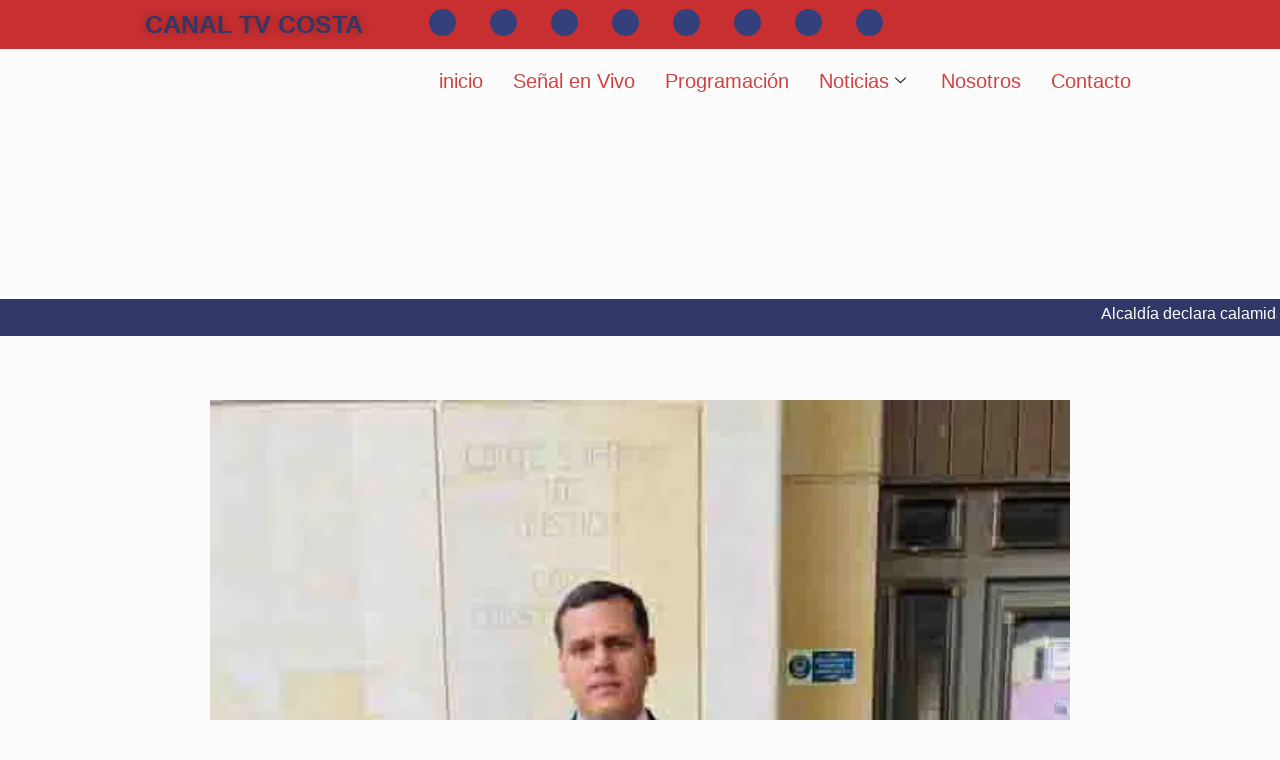

--- FILE ---
content_type: text/html; charset=UTF-8
request_url: https://canaltvcosta.co/egresado-sergista-nombrado-magistrado-e-de-la-sala-laboral-del-tribunal-superior-de-bogota/
body_size: 56140
content:
<!DOCTYPE html><html lang="es"><head><script data-no-optimize="1">var litespeed_docref=sessionStorage.getItem("litespeed_docref");litespeed_docref&&(Object.defineProperty(document,"referrer",{get:function(){return litespeed_docref}}),sessionStorage.removeItem("litespeed_docref"));</script> <meta charset="UTF-8" /><meta name="viewport" content="width=device-width, initial-scale=1" /><link rel="profile" href="https://gmpg.org/xfn/11" /><link rel="pingback" href="https://canaltvcosta.co/xmlrpc.php" /><meta name='robots' content='index, follow, max-image-preview:large, max-snippet:-1, max-video-preview:-1' /><title>Egresado Sergista nombrado Magistrado (e) de la Sala Laboral del Tribunal Superior de Bogotá - Canal Tv Costa</title><meta name="description" content="César Mercado Egresado de la Escuela de Derecho de la Segio designado Magistrado encargado de la Sala Laboral del Tribunal Superior de Bogotá" /><link rel="canonical" href="https://canaltvcosta.co/egresado-sergista-nombrado-magistrado-e-de-la-sala-laboral-del-tribunal-superior-de-bogota/" /><meta property="og:locale" content="es_ES" /><meta property="og:type" content="article" /><meta property="og:title" content="Egresado Sergista nombrado Magistrado (e) de la Sala Laboral del Tribunal Superior de Bogotá - Canal Tv Costa" /><meta property="og:description" content="César Mercado Egresado de la Escuela de Derecho de la Segio designado Magistrado encargado de la Sala Laboral del Tribunal Superior de Bogotá" /><meta property="og:url" content="https://canaltvcosta.co/egresado-sergista-nombrado-magistrado-e-de-la-sala-laboral-del-tribunal-superior-de-bogota/" /><meta property="og:site_name" content="Canal Tv Costa" /><meta property="article:publisher" content="https://www.facebook.com/NoticiasTVCosta" /><meta property="article:published_time" content="2021-12-01T23:46:15+00:00" /><meta property="article:modified_time" content="2021-12-01T23:46:19+00:00" /><meta property="og:image" content="https://canaltvcosta.co/wp-content/uploads/2021/12/Cesar-Mercado-Magistrado-e-Tribunal-Superior-de-Bogota.jpg" /><meta property="og:image:width" content="554" /><meta property="og:image:height" content="756" /><meta property="og:image:type" content="image/jpeg" /><meta name="author" content="Redacción" /><meta name="twitter:card" content="summary_large_image" /><meta name="twitter:creator" content="@NoticiasTVCosta" /><meta name="twitter:site" content="@NoticiasTVCosta" /><meta name="twitter:label1" content="Escrito por" /><meta name="twitter:data1" content="Redacción" /><meta name="twitter:label2" content="Tiempo de lectura" /><meta name="twitter:data2" content="2 minutos" /> <script type="application/ld+json" class="yoast-schema-graph">{"@context":"https://schema.org","@graph":[{"@type":"Article","@id":"https://canaltvcosta.co/egresado-sergista-nombrado-magistrado-e-de-la-sala-laboral-del-tribunal-superior-de-bogota/#article","isPartOf":{"@id":"https://canaltvcosta.co/egresado-sergista-nombrado-magistrado-e-de-la-sala-laboral-del-tribunal-superior-de-bogota/"},"author":{"name":"Redacción","@id":"https://canaltvcosta.co/#/schema/person/f53295ef566ae2f8265b728c474108e2"},"headline":"Egresado Sergista nombrado Magistrado (e) de la Sala Laboral del Tribunal Superior de Bogotá","datePublished":"2021-12-01T23:46:15+00:00","dateModified":"2021-12-01T23:46:19+00:00","mainEntityOfPage":{"@id":"https://canaltvcosta.co/egresado-sergista-nombrado-magistrado-e-de-la-sala-laboral-del-tribunal-superior-de-bogota/"},"wordCount":380,"publisher":{"@id":"https://canaltvcosta.co/#organization"},"image":{"@id":"https://canaltvcosta.co/egresado-sergista-nombrado-magistrado-e-de-la-sala-laboral-del-tribunal-superior-de-bogota/#primaryimage"},"thumbnailUrl":"https://canaltvcosta.co/wp-content/uploads/2021/12/Cesar-Mercado-Magistrado-e-Tribunal-Superior-de-Bogota.jpg","keywords":["cesar mercado duran","Magistrado"],"articleSection":["Noticias"],"inLanguage":"es"},{"@type":"WebPage","@id":"https://canaltvcosta.co/egresado-sergista-nombrado-magistrado-e-de-la-sala-laboral-del-tribunal-superior-de-bogota/","url":"https://canaltvcosta.co/egresado-sergista-nombrado-magistrado-e-de-la-sala-laboral-del-tribunal-superior-de-bogota/","name":"Egresado Sergista nombrado Magistrado (e) de la Sala Laboral del Tribunal Superior de Bogotá - Canal Tv Costa","isPartOf":{"@id":"https://canaltvcosta.co/#website"},"primaryImageOfPage":{"@id":"https://canaltvcosta.co/egresado-sergista-nombrado-magistrado-e-de-la-sala-laboral-del-tribunal-superior-de-bogota/#primaryimage"},"image":{"@id":"https://canaltvcosta.co/egresado-sergista-nombrado-magistrado-e-de-la-sala-laboral-del-tribunal-superior-de-bogota/#primaryimage"},"thumbnailUrl":"https://canaltvcosta.co/wp-content/uploads/2021/12/Cesar-Mercado-Magistrado-e-Tribunal-Superior-de-Bogota.jpg","datePublished":"2021-12-01T23:46:15+00:00","dateModified":"2021-12-01T23:46:19+00:00","description":"César Mercado Egresado de la Escuela de Derecho de la Segio designado Magistrado encargado de la Sala Laboral del Tribunal Superior de Bogotá","breadcrumb":{"@id":"https://canaltvcosta.co/egresado-sergista-nombrado-magistrado-e-de-la-sala-laboral-del-tribunal-superior-de-bogota/#breadcrumb"},"inLanguage":"es","potentialAction":[{"@type":"ReadAction","target":["https://canaltvcosta.co/egresado-sergista-nombrado-magistrado-e-de-la-sala-laboral-del-tribunal-superior-de-bogota/"]}]},{"@type":"ImageObject","inLanguage":"es","@id":"https://canaltvcosta.co/egresado-sergista-nombrado-magistrado-e-de-la-sala-laboral-del-tribunal-superior-de-bogota/#primaryimage","url":"https://canaltvcosta.co/wp-content/uploads/2021/12/Cesar-Mercado-Magistrado-e-Tribunal-Superior-de-Bogota.jpg","contentUrl":"https://canaltvcosta.co/wp-content/uploads/2021/12/Cesar-Mercado-Magistrado-e-Tribunal-Superior-de-Bogota.jpg","width":554,"height":756,"caption":"Cesar Mercado Magistrado e Tribunal Superior de Bogotá"},{"@type":"BreadcrumbList","@id":"https://canaltvcosta.co/egresado-sergista-nombrado-magistrado-e-de-la-sala-laboral-del-tribunal-superior-de-bogota/#breadcrumb","itemListElement":[{"@type":"ListItem","position":1,"name":"Home","item":"https://canaltvcosta.co/"},{"@type":"ListItem","position":2,"name":"Egresado Sergista nombrado Magistrado (e) de la Sala Laboral del Tribunal Superior de Bogotá"}]},{"@type":"WebSite","@id":"https://canaltvcosta.co/#website","url":"https://canaltvcosta.co/","name":"Canal Tv Costa","description":"Canal regional emitiendo desde Santa Marta, Magdalena, Colombia","publisher":{"@id":"https://canaltvcosta.co/#organization"},"potentialAction":[{"@type":"SearchAction","target":{"@type":"EntryPoint","urlTemplate":"https://canaltvcosta.co/?s={search_term_string}"},"query-input":{"@type":"PropertyValueSpecification","valueRequired":true,"valueName":"search_term_string"}}],"inLanguage":"es"},{"@type":"Organization","@id":"https://canaltvcosta.co/#organization","name":"Canal Tv Costa","url":"https://canaltvcosta.co/","logo":{"@type":"ImageObject","inLanguage":"es","@id":"https://canaltvcosta.co/#/schema/logo/image/","url":"https://canaltvcosta.co/wp-content/uploads/2023/01/logo-tv-costa-170x129-1-e1672893024478.jpg","contentUrl":"https://canaltvcosta.co/wp-content/uploads/2023/01/logo-tv-costa-170x129-1-e1672893024478.jpg","width":120,"height":91,"caption":"Canal Tv Costa"},"image":{"@id":"https://canaltvcosta.co/#/schema/logo/image/"},"sameAs":["https://www.facebook.com/NoticiasTVCosta","https://x.com/NoticiasTVCosta","https://www.instagram.com/noticias.tv.costa/","https://www.youtube.com/channel/UCTrvO1dw6WRSp76s8ilub5g"]},{"@type":"Person","@id":"https://canaltvcosta.co/#/schema/person/f53295ef566ae2f8265b728c474108e2","name":"Redacción","image":{"@type":"ImageObject","inLanguage":"es","@id":"https://canaltvcosta.co/#/schema/person/image/","url":"https://secure.gravatar.com/avatar/bfec8d92e1f606186ad2eec9658d3198?s=96&d=mm&r=g","contentUrl":"https://secure.gravatar.com/avatar/bfec8d92e1f606186ad2eec9658d3198?s=96&d=mm&r=g","caption":"Redacción"}}]}</script> <link rel='dns-prefetch' href='//fonts.googleapis.com' /><link rel="alternate" type="application/rss+xml" title="Canal Tv Costa &raquo; Feed" href="https://canaltvcosta.co/feed/" /><link rel="alternate" type="application/rss+xml" title="Canal Tv Costa &raquo; Feed de los comentarios" href="https://canaltvcosta.co/comments/feed/" /> <script id="wpp-js" type="litespeed/javascript" data-src="https://canaltvcosta.co/wp-content/plugins/wordpress-popular-posts/assets/js/wpp.min.js?ver=7.3.5" data-sampling="0" data-sampling-rate="100" data-api-url="https://canaltvcosta.co/wp-json/wordpress-popular-posts" data-post-id="5507" data-token="2fd3e121bb" data-lang="0" data-debug="0"></script>  <script src="//www.googletagmanager.com/gtag/js?id=G-SFR200DEWJ"  data-cfasync="false" data-wpfc-render="false" type="text/javascript" async></script> <script data-cfasync="false" data-wpfc-render="false" type="text/javascript">var mi_version = '9.9.0';
				var mi_track_user = true;
				var mi_no_track_reason = '';
								var MonsterInsightsDefaultLocations = {"page_location":"https:\/\/canaltvcosta.co\/egresado-sergista-nombrado-magistrado-e-de-la-sala-laboral-del-tribunal-superior-de-bogota\/"};
								if ( typeof MonsterInsightsPrivacyGuardFilter === 'function' ) {
					var MonsterInsightsLocations = (typeof MonsterInsightsExcludeQuery === 'object') ? MonsterInsightsPrivacyGuardFilter( MonsterInsightsExcludeQuery ) : MonsterInsightsPrivacyGuardFilter( MonsterInsightsDefaultLocations );
				} else {
					var MonsterInsightsLocations = (typeof MonsterInsightsExcludeQuery === 'object') ? MonsterInsightsExcludeQuery : MonsterInsightsDefaultLocations;
				}

								var disableStrs = [
										'ga-disable-G-SFR200DEWJ',
									];

				/* Function to detect opted out users */
				function __gtagTrackerIsOptedOut() {
					for (var index = 0; index < disableStrs.length; index++) {
						if (document.cookie.indexOf(disableStrs[index] + '=true') > -1) {
							return true;
						}
					}

					return false;
				}

				/* Disable tracking if the opt-out cookie exists. */
				if (__gtagTrackerIsOptedOut()) {
					for (var index = 0; index < disableStrs.length; index++) {
						window[disableStrs[index]] = true;
					}
				}

				/* Opt-out function */
				function __gtagTrackerOptout() {
					for (var index = 0; index < disableStrs.length; index++) {
						document.cookie = disableStrs[index] + '=true; expires=Thu, 31 Dec 2099 23:59:59 UTC; path=/';
						window[disableStrs[index]] = true;
					}
				}

				if ('undefined' === typeof gaOptout) {
					function gaOptout() {
						__gtagTrackerOptout();
					}
				}
								window.dataLayer = window.dataLayer || [];

				window.MonsterInsightsDualTracker = {
					helpers: {},
					trackers: {},
				};
				if (mi_track_user) {
					function __gtagDataLayer() {
						dataLayer.push(arguments);
					}

					function __gtagTracker(type, name, parameters) {
						if (!parameters) {
							parameters = {};
						}

						if (parameters.send_to) {
							__gtagDataLayer.apply(null, arguments);
							return;
						}

						if (type === 'event') {
														parameters.send_to = monsterinsights_frontend.v4_id;
							var hookName = name;
							if (typeof parameters['event_category'] !== 'undefined') {
								hookName = parameters['event_category'] + ':' + name;
							}

							if (typeof MonsterInsightsDualTracker.trackers[hookName] !== 'undefined') {
								MonsterInsightsDualTracker.trackers[hookName](parameters);
							} else {
								__gtagDataLayer('event', name, parameters);
							}
							
						} else {
							__gtagDataLayer.apply(null, arguments);
						}
					}

					__gtagTracker('js', new Date());
					__gtagTracker('set', {
						'developer_id.dZGIzZG': true,
											});
					if ( MonsterInsightsLocations.page_location ) {
						__gtagTracker('set', MonsterInsightsLocations);
					}
										__gtagTracker('config', 'G-SFR200DEWJ', {"forceSSL":"true","link_attribution":"true"} );
										window.gtag = __gtagTracker;										(function () {
						/* https://developers.google.com/analytics/devguides/collection/analyticsjs/ */
						/* ga and __gaTracker compatibility shim. */
						var noopfn = function () {
							return null;
						};
						var newtracker = function () {
							return new Tracker();
						};
						var Tracker = function () {
							return null;
						};
						var p = Tracker.prototype;
						p.get = noopfn;
						p.set = noopfn;
						p.send = function () {
							var args = Array.prototype.slice.call(arguments);
							args.unshift('send');
							__gaTracker.apply(null, args);
						};
						var __gaTracker = function () {
							var len = arguments.length;
							if (len === 0) {
								return;
							}
							var f = arguments[len - 1];
							if (typeof f !== 'object' || f === null || typeof f.hitCallback !== 'function') {
								if ('send' === arguments[0]) {
									var hitConverted, hitObject = false, action;
									if ('event' === arguments[1]) {
										if ('undefined' !== typeof arguments[3]) {
											hitObject = {
												'eventAction': arguments[3],
												'eventCategory': arguments[2],
												'eventLabel': arguments[4],
												'value': arguments[5] ? arguments[5] : 1,
											}
										}
									}
									if ('pageview' === arguments[1]) {
										if ('undefined' !== typeof arguments[2]) {
											hitObject = {
												'eventAction': 'page_view',
												'page_path': arguments[2],
											}
										}
									}
									if (typeof arguments[2] === 'object') {
										hitObject = arguments[2];
									}
									if (typeof arguments[5] === 'object') {
										Object.assign(hitObject, arguments[5]);
									}
									if ('undefined' !== typeof arguments[1].hitType) {
										hitObject = arguments[1];
										if ('pageview' === hitObject.hitType) {
											hitObject.eventAction = 'page_view';
										}
									}
									if (hitObject) {
										action = 'timing' === arguments[1].hitType ? 'timing_complete' : hitObject.eventAction;
										hitConverted = mapArgs(hitObject);
										__gtagTracker('event', action, hitConverted);
									}
								}
								return;
							}

							function mapArgs(args) {
								var arg, hit = {};
								var gaMap = {
									'eventCategory': 'event_category',
									'eventAction': 'event_action',
									'eventLabel': 'event_label',
									'eventValue': 'event_value',
									'nonInteraction': 'non_interaction',
									'timingCategory': 'event_category',
									'timingVar': 'name',
									'timingValue': 'value',
									'timingLabel': 'event_label',
									'page': 'page_path',
									'location': 'page_location',
									'title': 'page_title',
									'referrer' : 'page_referrer',
								};
								for (arg in args) {
																		if (!(!args.hasOwnProperty(arg) || !gaMap.hasOwnProperty(arg))) {
										hit[gaMap[arg]] = args[arg];
									} else {
										hit[arg] = args[arg];
									}
								}
								return hit;
							}

							try {
								f.hitCallback();
							} catch (ex) {
							}
						};
						__gaTracker.create = newtracker;
						__gaTracker.getByName = newtracker;
						__gaTracker.getAll = function () {
							return [];
						};
						__gaTracker.remove = noopfn;
						__gaTracker.loaded = true;
						window['__gaTracker'] = __gaTracker;
					})();
									} else {
										console.log("");
					(function () {
						function __gtagTracker() {
							return null;
						}

						window['__gtagTracker'] = __gtagTracker;
						window['gtag'] = __gtagTracker;
					})();
									}</script> <style id="litespeed-ccss">:root{--mdc-theme-primary:#c72f31;--mdc-theme-primary-rgb:199,47,49;--mdc-theme-on-primary:#fff;--mdc-theme-on-primary-rgb:255,255,255;--mdc-theme-secondary:#018786;--mdc-theme-secondary-rgb:1,135,134;--mdc-theme-on-secondary:#000;--mdc-theme-on-secondary-rgb:0,0,0;--mdc-theme-surface:#fff;--mdc-theme-surface-rgb:255,255,255;--mdc-theme-on-surface:#515151;--mdc-theme-on-surface-rgb:81,81,81;--mdc-theme-surface-mix-4:#f8f8f8;--mdc-theme-surface-mix-12:#eaeaea;--mdc-icons-font-family:"Material Icons Two Tone";--mdc-typography-headline1-font-family:"Noticia Text",serif;--mdc-typography-headline2-font-family:"Noticia Text",serif;--mdc-typography-headline3-font-family:"Noticia Text",serif;--mdc-typography-headline4-font-family:"Noticia Text",serif;--mdc-typography-headline5-font-family:"Noticia Text",serif;--mdc-typography-headline6-font-family:"Noticia Text",serif;--mdc-typography-subtitle1-font-family:"Noticia Text",serif;--mdc-typography-subtitle2-font-family:"Noticia Text",serif;--mdc-typography-font-family:"Noticia Text",serif;--mdc-typography-body1-font-family:"Noticia Text",serif;--mdc-typography-body2-font-family:"Noticia Text",serif;--mdc-typography-caption-font-family:"Noticia Text",serif;--mdc-typography-button-font-family:"Noticia Text",serif;--mdc-typography-overline-font-family:"Noticia Text",serif;--mdc-typography-headline1-font-size:40px !important;--mdc-typography-headline1-font-weight:700 !important;--mdc-typography-headline1-font-style:normal !important;--mdc-typography-headline2-font-size:35px !important;--mdc-typography-headline2-font-weight:700 !important;--mdc-typography-headline2-font-style:normal !important;--mdc-typography-headline3-font-size:27px !important;--mdc-typography-headline4-font-size:20px !important;--mdc-typography-headline4-font-weight:700 !important;--mdc-typography-headline4-font-style:normal !important;--mdc-typography-headline5-font-size:16px !important;--mdc-typography-headline5-font-weight:0 !important;--mdc-typography-headline5-font-style:normal !important;--mdc-typography-headline6-font-size:20px !important;--mdc-typography-headline6-font-weight:700 !important;--mdc-typography-headline6-font-style:normal !important;--mdc-typography-subtitle1-font-size:14px !important;--mdc-typography-subtitle1-font-weight:0 !important;--mdc-typography-subtitle1-font-style:normal !important;--mdc-typography-subtitle2-font-size:16px !important;--mdc-typography-body1-font-size:16px !important;--mdc-typography-body2-font-size:10px !important;--mdc-typography-button-font-size:12px !important;--mdc-typography-caption-font-size:13px !important;--mdc-typography-overline-font-size:12px !important;--mdc-button-radius:20px;--mdc-card-radius:24px;--mdc-chip-radius:16px;--mdc-data-table-radius:36px;--mdc-image-list-radius:24px;--mdc-nav-drawer-radius:36px;--mdc-text-field-radius:20px}ul{box-sizing:border-box}:root{--wp--preset--font-size--normal:16px;--wp--preset--font-size--huge:42px}body{--wp--preset--color--black:#000;--wp--preset--color--cyan-bluish-gray:#abb8c3;--wp--preset--color--white:#fff;--wp--preset--color--pale-pink:#f78da7;--wp--preset--color--vivid-red:#cf2e2e;--wp--preset--color--luminous-vivid-orange:#ff6900;--wp--preset--color--luminous-vivid-amber:#fcb900;--wp--preset--color--light-green-cyan:#7bdcb5;--wp--preset--color--vivid-green-cyan:#00d084;--wp--preset--color--pale-cyan-blue:#8ed1fc;--wp--preset--color--vivid-cyan-blue:#0693e3;--wp--preset--color--vivid-purple:#9b51e0;--wp--preset--gradient--vivid-cyan-blue-to-vivid-purple:linear-gradient(135deg,rgba(6,147,227,1) 0%,#9b51e0 100%);--wp--preset--gradient--light-green-cyan-to-vivid-green-cyan:linear-gradient(135deg,#7adcb4 0%,#00d082 100%);--wp--preset--gradient--luminous-vivid-amber-to-luminous-vivid-orange:linear-gradient(135deg,rgba(252,185,0,1) 0%,rgba(255,105,0,1) 100%);--wp--preset--gradient--luminous-vivid-orange-to-vivid-red:linear-gradient(135deg,rgba(255,105,0,1) 0%,#cf2e2e 100%);--wp--preset--gradient--very-light-gray-to-cyan-bluish-gray:linear-gradient(135deg,#eee 0%,#a9b8c3 100%);--wp--preset--gradient--cool-to-warm-spectrum:linear-gradient(135deg,#4aeadc 0%,#9778d1 20%,#cf2aba 40%,#ee2c82 60%,#fb6962 80%,#fef84c 100%);--wp--preset--gradient--blush-light-purple:linear-gradient(135deg,#ffceec 0%,#9896f0 100%);--wp--preset--gradient--blush-bordeaux:linear-gradient(135deg,#fecda5 0%,#fe2d2d 50%,#6b003e 100%);--wp--preset--gradient--luminous-dusk:linear-gradient(135deg,#ffcb70 0%,#c751c0 50%,#4158d0 100%);--wp--preset--gradient--pale-ocean:linear-gradient(135deg,#fff5cb 0%,#b6e3d4 50%,#33a7b5 100%);--wp--preset--gradient--electric-grass:linear-gradient(135deg,#caf880 0%,#71ce7e 100%);--wp--preset--gradient--midnight:linear-gradient(135deg,#020381 0%,#2874fc 100%);--wp--preset--duotone--dark-grayscale:url('#wp-duotone-dark-grayscale');--wp--preset--duotone--grayscale:url('#wp-duotone-grayscale');--wp--preset--duotone--purple-yellow:url('#wp-duotone-purple-yellow');--wp--preset--duotone--blue-red:url('#wp-duotone-blue-red');--wp--preset--duotone--midnight:url('#wp-duotone-midnight');--wp--preset--duotone--magenta-yellow:url('#wp-duotone-magenta-yellow');--wp--preset--duotone--purple-green:url('#wp-duotone-purple-green');--wp--preset--duotone--blue-orange:url('#wp-duotone-blue-orange');--wp--preset--font-size--small:13px;--wp--preset--font-size--medium:20px;--wp--preset--font-size--large:36px;--wp--preset--font-size--x-large:42px}.wslu-hover-content{display:none;z-index:1}.xs_social_share_widget.wslu-theme-font-no .xs-social-follower-label,.xs_social_share_widget.wslu-theme-font-no .xs-social-follower-text{font-family:Helvetica,sans-serif}.bhf-hidden{display:none}.ehf-header #masthead{z-index:99;position:relative}.elementor-screen-only{position:absolute;top:-10000em;width:1px;height:1px;margin:-1px;padding:0;overflow:hidden;clip:rect(0,0,0,0);border:0}.elementor{-webkit-hyphens:manual;-ms-hyphens:manual;hyphens:manual}.elementor *,.elementor :after,.elementor :before{-webkit-box-sizing:border-box;box-sizing:border-box}.elementor a{-webkit-box-shadow:none;box-shadow:none;text-decoration:none}.elementor img{height:auto;max-width:100%;border:none;border-radius:0;-webkit-box-shadow:none;box-shadow:none}.elementor-element{--flex-direction:initial;--flex-wrap:initial;--justify-content:initial;--align-items:initial;--align-content:initial;--gap:initial;--flex-basis:initial;--flex-grow:initial;--flex-shrink:initial;--order:initial;--align-self:initial;-webkit-box-orient:vertical;-webkit-box-direction:normal;-ms-flex-direction:var(--flex-direction);flex-direction:var(--flex-direction);-ms-flex-wrap:var(--flex-wrap);flex-wrap:var(--flex-wrap);-webkit-box-pack:var(--justify-content);-ms-flex-pack:var(--justify-content);justify-content:var(--justify-content);-webkit-box-align:var(--align-items);-ms-flex-align:var(--align-items);align-items:var(--align-items);-ms-flex-line-pack:var(--align-content);align-content:var(--align-content);gap:var(--gap);-ms-flex-preferred-size:var(--flex-basis);flex-basis:var(--flex-basis);-webkit-box-flex:var(--flex-grow);-ms-flex-positive:var(--flex-grow);flex-grow:var(--flex-grow);-ms-flex-negative:var(--flex-shrink);flex-shrink:var(--flex-shrink);-webkit-box-ordinal-group:var(--order);-ms-flex-order:var(--order);order:var(--order);-ms-flex-item-align:var(--align-self);align-self:var(--align-self)}.elementor-invisible{visibility:hidden}:root{--page-title-display:block}.elementor-section{position:relative}.elementor-section .elementor-container{display:-webkit-box;display:-ms-flexbox;display:flex;margin-right:auto;margin-left:auto;position:relative}@media (max-width:1024px){.elementor-section .elementor-container{-ms-flex-wrap:wrap;flex-wrap:wrap}}.elementor-section.elementor-section-boxed>.elementor-container{max-width:1140px}.elementor-widget-wrap{position:relative;width:100%;-ms-flex-wrap:wrap;flex-wrap:wrap;-ms-flex-line-pack:start;align-content:flex-start}.elementor:not(.elementor-bc-flex-widget) .elementor-widget-wrap{display:-webkit-box;display:-ms-flexbox;display:flex}.elementor-widget-wrap>.elementor-element{width:100%}.elementor-widget{position:relative}.elementor-column{min-height:1px}.elementor-column{position:relative;display:-webkit-box;display:-ms-flexbox;display:flex}.elementor-column-gap-narrow>.elementor-column>.elementor-element-populated{padding:5px}.elementor-column-gap-default>.elementor-column>.elementor-element-populated{padding:10px}@media (min-width:768px){.elementor-column.elementor-col-33{width:33.333%}.elementor-column.elementor-col-100{width:100%}}@media (max-width:767px){.elementor-column{width:100%}}.elementor-grid{display:grid;grid-column-gap:var(--grid-column-gap);grid-row-gap:var(--grid-row-gap)}.elementor-grid .elementor-grid-item{min-width:0}.elementor-grid-0 .elementor-grid{display:inline-block;width:100%;word-spacing:var(--grid-column-gap);margin-bottom:calc(-1*var(--grid-row-gap))}.elementor-grid-0 .elementor-grid .elementor-grid-item{display:inline-block;margin-bottom:var(--grid-row-gap);word-break:break-word}.elementor-icon{display:inline-block;line-height:1;color:#818a91;font-size:50px;text-align:center}.elementor-icon i{width:1em;height:1em;position:relative;display:block}.elementor-icon i:before{position:absolute;left:50%;-webkit-transform:translateX(-50%);-ms-transform:translateX(-50%);transform:translateX(-50%)}.elementor-shape-circle .elementor-icon{border-radius:50%}@media (max-width:767px){.elementor .elementor-hidden-mobile,.elementor .elementor-hidden-phone{display:none}}@media (min-width:768px) and (max-width:1024px){.elementor .elementor-hidden-tablet{display:none}}@media (min-width:1025px) and (max-width:99999px){.elementor .elementor-hidden-desktop{display:none}}.elementor-widget-image{text-align:center}.elementor-widget-image img{vertical-align:middle;display:inline-block}.elementor-widget-social-icons.elementor-grid-0 .elementor-widget-container{line-height:1;font-size:0}.elementor-widget-social-icons .elementor-grid{grid-column-gap:var(--grid-column-gap,5px);grid-row-gap:var(--grid-row-gap,5px);grid-template-columns:var(--grid-template-columns);-webkit-box-pack:var(--justify-content,center);-ms-flex-pack:var(--justify-content,center);justify-content:var(--justify-content,center);justify-items:var(--justify-content,center)}.elementor-icon.elementor-social-icon{font-size:var(--icon-size,25px);line-height:var(--icon-size,25px);width:calc(var(--icon-size,25px) + (2*var(--icon-padding,.5em)));height:calc(var(--icon-size,25px) + (2*var(--icon-padding,.5em)))}.elementor-social-icon{--e-social-icon-icon-color:#fff;display:-webkit-inline-box;display:-ms-inline-flexbox;display:inline-flex;background-color:#818a91;-webkit-box-align:center;-ms-flex-align:center;align-items:center;-webkit-box-pack:center;-ms-flex-pack:center;justify-content:center;text-align:center}.elementor-social-icon i{color:var(--e-social-icon-icon-color)}.elementor-social-icon:last-child{margin:0}.elementor-social-icon-facebook{background-color:#3b5998}.elementor-social-icon-instagram{background-color:#262626}.elementor-social-icon-telegram{background-color:#2ca5e0}.elementor-social-icon-twitch{background-color:#6441a5}.elementor-social-icon-twitter{background-color:#1da1f2}.elementor-social-icon-whatsapp{background-color:#25d366}.elementor-social-icon-youtube{background-color:#cd201f}.elementor-shape-circle .elementor-icon.elementor-social-icon{border-radius:50%}.elementor-kit-113{--e-global-color-primary:#6ec1e4;--e-global-color-secondary:#54595f;--e-global-color-text:#7a7a7a;--e-global-color-accent:#61ce70;--e-global-color-0c842c8:#d14141;--e-global-color-43e0421:#34407c;--e-global-color-99dc658:#fff;--e-global-color-e2c68e1:#c72f31;--e-global-color-6b48609:#313767;--e-global-typography-primary-font-family:"Roboto";--e-global-typography-primary-font-weight:600;--e-global-typography-secondary-font-family:"Roboto Slab";--e-global-typography-secondary-font-weight:400;--e-global-typography-text-font-family:"Roboto";--e-global-typography-text-font-weight:400;--e-global-typography-accent-font-family:"Roboto";--e-global-typography-accent-font-weight:500}.elementor-section.elementor-section-boxed>.elementor-container{max-width:1140px}.elementor-element{--widgets-spacing:20px}@media (max-width:1024px){.elementor-section.elementor-section-boxed>.elementor-container{max-width:1024px}}@media (max-width:767px){.elementor-section.elementor-section-boxed>.elementor-container{max-width:767px}}.elementor-1916 .elementor-element.elementor-element-3314050d:not(.elementor-motion-effects-element-type-background){background-color:var(--e-global-color-e2c68e1)}.elementor-1916 .elementor-element.elementor-element-33e824a img{width:58%;max-width:49%;height:39px;opacity:1}.elementor-1916 .elementor-element.elementor-element-27bd32c2{--grid-template-columns:repeat(0,auto);--icon-size:15px;--grid-column-gap:30px;--grid-row-gap:0px}.elementor-1916 .elementor-element.elementor-element-27bd32c2 .elementor-widget-container{text-align:right}.elementor-1916 .elementor-element.elementor-element-27bd32c2 .elementor-social-icon{background-color:#34407c;--icon-padding:.4em}.elementor-1916 .elementor-element.elementor-element-27bd32c2 .elementor-social-icon i{color:#d14141}.elementor-1916 .elementor-element.elementor-element-27bd32c2>.elementor-widget-container{margin:0 28px 0 0;padding:5px 0 0}.elementor-1916 .elementor-element.elementor-element-3003b40:not(.elementor-motion-effects-element-type-background){background-color:var(--e-global-color-43e0421)}.elementor-1916 .elementor-element.elementor-element-3003b40{margin-top:0;margin-bottom:0;padding:2px}.elementor-1916 .elementor-element.elementor-element-a6fa9b0:not(.elementor-motion-effects-element-type-background)>.elementor-widget-wrap{background-color:var(--e-global-color-6b48609)}.elementor-1916 .elementor-element.elementor-element-a6fa9b0>.elementor-element-populated{margin:0;--e-column-margin-right:0px;--e-column-margin-left:0px;padding:0}.elementor-1916 .elementor-element.elementor-element-6f4e132b:not(.elementor-motion-effects-element-type-background){background-color:var(--e-global-color-e2c68e1)}.elementor-1916 .elementor-element.elementor-element-5d85c06 img{width:58%;max-width:49%;height:39px;opacity:1}.elementor-1916 .elementor-element.elementor-element-7b7e5c45{--grid-template-columns:repeat(0,auto);--icon-size:15px;--grid-column-gap:30px;--grid-row-gap:0px}.elementor-1916 .elementor-element.elementor-element-7b7e5c45 .elementor-widget-container{text-align:right}.elementor-1916 .elementor-element.elementor-element-7b7e5c45 .elementor-social-icon{background-color:#34407c;--icon-padding:.4em}.elementor-1916 .elementor-element.elementor-element-7b7e5c45 .elementor-social-icon i{color:#d14141}.elementor-1916 .elementor-element.elementor-element-7b7e5c45>.elementor-widget-container{margin:0 28px 0 0;padding:5px 0 0}.elementor-1916 .elementor-element.elementor-element-1750a6ce:not(.elementor-motion-effects-element-type-background){background-color:var(--e-global-color-43e0421)}.elementor-1916 .elementor-element.elementor-element-1750a6ce{margin-top:0;margin-bottom:0;padding:2px}.elementor-1916 .elementor-element.elementor-element-34ad7c0c:not(.elementor-motion-effects-element-type-background)>.elementor-widget-wrap{background-color:var(--e-global-color-6b48609)}.elementor-1916 .elementor-element.elementor-element-34ad7c0c>.elementor-element-populated{margin:0;--e-column-margin-right:0px;--e-column-margin-left:0px;padding:0}.elementor-1916 .elementor-element.elementor-element-6d1b4980:not(.elementor-motion-effects-element-type-background){background-color:var(--e-global-color-e2c68e1)}.elementor-1916 .elementor-element.elementor-element-44ba04aa img{width:58%;max-width:49%;height:39px;opacity:1}.elementor-1916 .elementor-element.elementor-element-ee66511 .ekit-btn-wraper{text-align:center}.elementor-1916 .elementor-element.elementor-element-ee66511 .elementskit-btn{width:100%;padding:7px;font-size:25px;font-weight:800;text-shadow:0px 0px 10px rgba(0,0,0,.3);color:var(--e-global-color-6b48609);background-color:var(--e-global-color-e2c68e1);border-style:none}.elementor-1916 .elementor-element.elementor-element-ee66511>.elementor-widget-container{margin:-4px 0 0;padding:4px 0 0}.elementor-1916 .elementor-element.elementor-element-22e9b7db{--grid-template-columns:repeat(0,auto);--icon-size:15px;--grid-column-gap:30px;--grid-row-gap:0px}.elementor-1916 .elementor-element.elementor-element-22e9b7db .elementor-widget-container{text-align:right}.elementor-1916 .elementor-element.elementor-element-22e9b7db .elementor-social-icon{background-color:#34407c;--icon-padding:.4em}.elementor-1916 .elementor-element.elementor-element-22e9b7db .elementor-social-icon i{color:#d14141}.elementor-1916 .elementor-element.elementor-element-22e9b7db>.elementor-widget-container{margin:0 28px 0 0;padding:5px 0 0}.elementor-1916 .elementor-element.elementor-element-661467c7>.elementor-element-populated{margin:0;--e-column-margin-right:0px;--e-column-margin-left:0px;padding:5px 0 0}.elementor-1916 .elementor-element.elementor-element-10253647 .ekit-btn-wraper{text-align:center}.elementor-1916 .elementor-element.elementor-element-10253647 .elementskit-btn{width:70%;font-size:15px;font-weight:600;background-color:#d14141;border-style:none}.elementor-1916 .elementor-element.elementor-element-10253647 .elementskit-btn>i{font-size:13px}.elementor-1916 .elementor-element.elementor-element-10253647 .elementskit-btn>i{margin-right:5px}.elementor-1916 .elementor-element.elementor-element-10253647>.elementor-widget-container{margin:5px 0 0}.elementor-1916 .elementor-element.elementor-element-602fb5bc>.elementor-element-populated{margin:0;--e-column-margin-right:0px;--e-column-margin-left:0px;padding:0}.elementor-1916 .elementor-element.elementor-element-587bd5ed .elementskit-menu-container{height:63px;border-radius:0}.elementor-1916 .elementor-element.elementor-element-587bd5ed .elementskit-navbar-nav>li>a{font-family:"Roboto",Sans-serif;font-size:20px;font-weight:500;color:var(--e-global-color-0c842c8);padding:0 15px}.elementor-1916 .elementor-element.elementor-element-587bd5ed .elementskit-navbar-nav>li>a .elementskit-submenu-indicator{color:#101010}.elementor-1916 .elementor-element.elementor-element-587bd5ed .elementskit-navbar-nav .elementskit-submenu-panel>li>a{font-family:"Roboto",Sans-serif;font-weight:600;padding:15px;color:#000}.elementor-1916 .elementor-element.elementor-element-587bd5ed .elementskit-submenu-panel{padding:15px 0}.elementor-1916 .elementor-element.elementor-element-587bd5ed .elementskit-navbar-nav .elementskit-submenu-panel{border-radius:0;min-width:220px}.elementor-1916 .elementor-element.elementor-element-587bd5ed .elementskit-menu-hamburger{float:right;background-color:#d14141}.elementor-1916 .elementor-element.elementor-element-587bd5ed .elementskit-menu-hamburger>.ekit-menu-icon{font-size:15px;color:rgba(0,0,0,.5)}.elementor-1916 .elementor-element.elementor-element-587bd5ed .elementskit-menu-close{font-family:"Roboto",Sans-serif;font-weight:600;background-color:#d14141;color:#565353}.elementor-1916 .elementor-element.elementor-element-587bd5ed .elementskit-nav-logo>img{max-width:15px;max-height:15px}.elementor-1916 .elementor-element.elementor-element-587bd5ed>.elementor-widget-container{margin:0;padding:0}.elementor-1916 .elementor-element.elementor-element-4ff88bd3 .ekit_navsearch-button{font-size:27px;box-shadow:-100px -100px 0px -100px rgba(0,0,0,.5);border-radius:0;margin:9px 0 3px;padding:0 0 0 4px;width:34px;height:31px;line-height:33px;text-align:center}.elementor-1916 .elementor-element.elementor-element-4ff88bd3 .ekit_navsearch-button,.elementor-1916 .elementor-element.elementor-element-4ff88bd3 .ekit_search-button i{color:#d14141}.elementor-1916 .elementor-element.elementor-element-4ff88bd3 .ekit_modal-searchPanel .ekit-search-group input:not([type=submit]){border-color:#d14141}.elementor-1916 .elementor-element.elementor-element-4ff88bd3 .ekit_modal-searchPanel .ekit-search-group .ekit_search-button,.elementor-1916 .elementor-element.elementor-element-4ff88bd3 .ekit_search-field{color:#d14141}.elementor-1916 .elementor-element.elementor-element-4ff88bd3 .ekit_search-field::-webkit-input-placeholder{color:#34407c}.elementor-1916 .elementor-element.elementor-element-4ff88bd3 .ekit_search-field::-moz-placeholder{color:#34407c}.elementor-1916 .elementor-element.elementor-element-4ff88bd3 .ekit_search-field:-ms-input-placeholder{color:#34407c}.elementor-1916 .elementor-element.elementor-element-4ff88bd3 .ekit_search-field:-moz-placeholder{color:#34407c}.elementor-1916 .elementor-element.elementor-element-5bb48fa7:not(.elementor-motion-effects-element-type-background){background-color:var(--e-global-color-43e0421)}.elementor-1916 .elementor-element.elementor-element-5bb48fa7{margin-top:0;margin-bottom:0;padding:2px}.elementor-1916 .elementor-element.elementor-element-7d0b4e88:not(.elementor-motion-effects-element-type-background)>.elementor-widget-wrap{background-color:var(--e-global-color-6b48609)}.elementor-1916 .elementor-element.elementor-element-7d0b4e88>.elementor-element-populated{margin:0;--e-column-margin-right:0px;--e-column-margin-left:0px;padding:0}@media (min-width:768px){.elementor-1916 .elementor-element.elementor-element-10819d60{width:6.5%}.elementor-1916 .elementor-element.elementor-element-3e6c479{width:26.653%}.elementor-1916 .elementor-element.elementor-element-6d059386{width:66.511%}.elementor-1916 .elementor-element.elementor-element-49207741{width:26%}.elementor-1916 .elementor-element.elementor-element-87f6147{width:70.666%}.elementor-1916 .elementor-element.elementor-element-1ea283e2{width:3%}.elementor-1916 .elementor-element.elementor-element-273884c1{width:6.5%}.elementor-1916 .elementor-element.elementor-element-73e0d932{width:26.653%}.elementor-1916 .elementor-element.elementor-element-63ff551b{width:66.511%}.elementor-1916 .elementor-element.elementor-element-788fb8f2{width:26%}.elementor-1916 .elementor-element.elementor-element-b19af9d{width:70.666%}.elementor-1916 .elementor-element.elementor-element-76b3aeec{width:3%}.elementor-1916 .elementor-element.elementor-element-4c0f3aba{width:6.5%}.elementor-1916 .elementor-element.elementor-element-4013d0ff{width:26.653%}.elementor-1916 .elementor-element.elementor-element-368b48a6{width:66.511%}.elementor-1916 .elementor-element.elementor-element-661467c7{width:26%}.elementor-1916 .elementor-element.elementor-element-602fb5bc{width:70.666%}.elementor-1916 .elementor-element.elementor-element-6d9af3a6{width:3%}}@media (max-width:1024px) and (min-width:768px){.elementor-1916 .elementor-element.elementor-element-10819d60{width:100%}.elementor-1916 .elementor-element.elementor-element-3e6c479{width:100%}.elementor-1916 .elementor-element.elementor-element-6d059386{width:100%}.elementor-1916 .elementor-element.elementor-element-49207741{width:100%}.elementor-1916 .elementor-element.elementor-element-87f6147{width:100%}.elementor-1916 .elementor-element.elementor-element-273884c1{width:100%}.elementor-1916 .elementor-element.elementor-element-73e0d932{width:100%}.elementor-1916 .elementor-element.elementor-element-63ff551b{width:100%}.elementor-1916 .elementor-element.elementor-element-788fb8f2{width:100%}.elementor-1916 .elementor-element.elementor-element-b19af9d{width:100%}.elementor-1916 .elementor-element.elementor-element-4c0f3aba{width:100%}.elementor-1916 .elementor-element.elementor-element-4013d0ff{width:100%}.elementor-1916 .elementor-element.elementor-element-368b48a6{width:100%}.elementor-1916 .elementor-element.elementor-element-661467c7{width:100%}.elementor-1916 .elementor-element.elementor-element-602fb5bc{width:100%}}@media (max-width:1024px){.elementor-1916 .elementor-element.elementor-element-33e824a img{width:12%;max-width:15%;height:58px}.elementor-1916 .elementor-element.elementor-element-5d85c06 img{width:12%;max-width:15%;height:58px}.elementor-1916 .elementor-element.elementor-element-44ba04aa img{width:12%;max-width:15%;height:58px}.elementor-1916 .elementor-element.elementor-element-587bd5ed .elementskit-menu-container{background-color:#15288a;max-width:350px;border-radius:0}.elementor-1916 .elementor-element.elementor-element-587bd5ed .elementskit-nav-identity-panel{padding:10px 0}.elementor-1916 .elementor-element.elementor-element-587bd5ed .elementskit-navbar-nav>li>a{color:#000;padding:10px 15px}.elementor-1916 .elementor-element.elementor-element-587bd5ed .elementskit-navbar-nav .elementskit-submenu-panel>li>a{padding:15px}.elementor-1916 .elementor-element.elementor-element-587bd5ed .elementskit-navbar-nav .elementskit-submenu-panel{border-radius:0}.elementor-1916 .elementor-element.elementor-element-587bd5ed .elementskit-menu-hamburger{padding:8px;width:45px;border-radius:3px}.elementor-1916 .elementor-element.elementor-element-587bd5ed .elementskit-menu-close{padding:8px;margin:12px;width:45px;border-radius:3px}.elementor-1916 .elementor-element.elementor-element-587bd5ed .elementskit-nav-logo>img{max-width:160px;max-height:123px}.elementor-1916 .elementor-element.elementor-element-587bd5ed .elementskit-nav-logo{margin:5px 0;padding:5px}}@media (max-width:767px){.elementor-1916 .elementor-element.elementor-element-33e824a img{width:23%;max-width:32%;height:58px}.elementor-1916 .elementor-element.elementor-element-5d85c06 img{width:23%;max-width:32%;height:58px}.elementor-1916 .elementor-element.elementor-element-44ba04aa img{width:23%;max-width:32%;height:58px}.elementor-1916 .elementor-element.elementor-element-10253647 .elementskit-btn{width:70%}.elementor-1916 .elementor-element.elementor-element-587bd5ed .elementskit-menu-container{background-color:#15288a;max-width:350px;border-radius:0}.elementor-1916 .elementor-element.elementor-element-587bd5ed .elementskit-navbar-nav>li>a{padding:10px 15px}.elementor-1916 .elementor-element.elementor-element-587bd5ed .elementskit-nav-logo>img{max-width:115px;max-height:123px}.elementor-1916 .elementor-element.elementor-element-587bd5ed>.elementor-widget-container{margin:0;padding:0}}html{line-height:1.15;-webkit-text-size-adjust:100%}body{margin:0}a{background-color:transparent}img{border-style:none}button,input{font-family:inherit;font-size:100%;line-height:1.15;margin:0}button,input{overflow:visible}button{text-transform:none}button,[type=button],[type=submit]{-webkit-appearance:button}button::-moz-focus-inner,[type=button]::-moz-focus-inner,[type=submit]::-moz-focus-inner{border-style:none;padding:0}button:-moz-focusring,[type=button]:-moz-focusring,[type=submit]:-moz-focusring{outline:1px dotted ButtonText}[type=search]{-webkit-appearance:textfield;outline-offset:-2px}[type=search]::-webkit-search-decoration{-webkit-appearance:none}::-webkit-file-upload-button{-webkit-appearance:button;font:inherit}body,button,input{font-family:sans-serif;font-size:16px;font-size:1rem;line-height:1.5}p{margin-bottom:1.5em}i{font-style:italic}html{box-sizing:border-box}*,*:before,*:after{box-sizing:inherit}body{background:#fff}ul{padding:0;margin:0 0 1.5em 3em}ul{list-style:disc}li{margin:.5rem 0 0 1.5rem}li>ul{margin-bottom:0;margin-left:1.5em}img{height:auto;max-width:100%}a{color:currentColor}a:visited{color:currentColor}.post{margin:0}.updated:not(.published){display:none}:root{--mdc-theme-background:#fff;--mdc-theme-background-rgb:255,255,255;--mdc-theme-on-background:#515151;--mdc-theme-on-background-rgb:81,81,81;--mdc-theme-footer:#fff;--mdc-theme-footer-rgb:255,255,255;--mdc-theme-on-footer:#000;--mdc-theme-on-footer-rgb:0,0,0}:root{--search-background:#fff;--mdc-theme-max-content-width:840px;--material-footer-max-width:960px;--mdc-theme-text-primary-on-background:rgba(--mdc-theme-on-background-rgb,.87);--mdc-theme-text-secondary-on-background:rgba(--mdc-theme-on-background-rgb,.54);--mdc-theme-text-hint-on-background:rgba(--mdc-theme-on-background-rgb,.38);--mdc-theme-text-disabled-on-background:rgba(--mdc-theme-on-background-rgb,.38);--mdc-theme-text-icon-on-background:rgba(--mdc-theme-on-background-rgb,.38);--wp-cover-block-text:#fff;--back-to-top-boder:var(--mdc-theme-primary,#18191a);--outline-color:#005fcc;--mdc-typography-headline1-font-size:96px;--mdc-typography-headline1-line-height:1;--mdc-typography-headline1-font-style:normal;--mdc-typography-headline1-font-weight:300;--mdc-typography-headline1-letter-spacing:-1.5px;--mdc-typography-headline2-font-size:60px;--mdc-typography-headline2-line-height:1;--mdc-typography-headline2-font-style:normal;--mdc-typography-headline2-font-weight:300;--mdc-typography-headline2-letter-spacing:-.5px;--mdc-typography-headline3-font-size:48px;--mdc-typography-headline3-line-height:1.04;--mdc-typography-headline3-font-style:normal;--mdc-typography-headline3-font-weight:400;--mdc-typography-headline3-letter-spacing:0px;--mdc-typography-headline4-font-size:34px;--mdc-typography-headline4-line-height:1.18;--mdc-typography-headline4-font-style:normal;--mdc-typography-headline4-font-weight:400;--mdc-typography-headline4-letter-spacing:.25px;--mdc-typography-headline5-font-size:24px;--mdc-typography-headline5-line-height:1.33;--mdc-typography-headline5-font-style:normal;--mdc-typography-headline5-font-weight:400;--mdc-typography-headline5-letter-spacing:0px;--mdc-typography-headline6-font-size:20px;--mdc-typography-headline6-line-height:1.6;--mdc-typography-headline6-font-style:normal;--mdc-typography-headline6-font-weight:500;--mdc-typography-headline6-letter-spacing:.15px;--mdc-typography-subtitle1-font-size:16px;--mdc-typography-subtitle1-line-height:1.75;--mdc-typography-subtitle1-font-style:normal;--mdc-typography-subtitle1-font-weight:400;--mdc-typography-subtitle1-letter-spacing:.15px;--mdc-typography-subtitle2-font-size:14px;--mdc-typography-subtitle2-line-height:1.57;--mdc-typography-subtitle2-font-style:normal;--mdc-typography-subtitle2-font-weight:500;--mdc-typography-subtitle2-letter-spacing:.1px;--mdc-typography-body1-font-size:16px;--mdc-typography-body1-line-height:1.5;--mdc-typography-body1-font-style:normal;--mdc-typography-body1-font-weight:400;--mdc-typography-body1-letter-spacing:.5px;--mdc-typography-body2-font-size:14px;--mdc-typography-body2-line-height:1.43;--mdc-typography-body2-font-style:normal;--mdc-typography-body2-font-weight:400;--mdc-typography-body2-letter-spacing:.25px;--mdc-typography-caption-font-size:12px;--mdc-typography-caption-line-height:1.67;--mdc-typography-caption-font-style:normal;--mdc-typography-caption-font-weight:400;--mdc-typography-caption-letter-spacing:.4px;--mdc-typography-button-font-size:14px;--mdc-typography-button-line-height:2.57;--mdc-typography-button-font-style:normal;--mdc-typography-button-font-weight:500;--mdc-typography-button-letter-spacing:1.25px;--mdc-typography-overline-font-size:12px;--mdc-typography-overline-line-height:2.67;--mdc-typography-overline-font-style:normal;--mdc-typography-overline-font-weight:500;--mdc-typography-overline-letter-spacing:1.5px}:root{--mdc-layout-grid-margin-desktop:24px;--mdc-layout-grid-gutter-desktop:24px;--mdc-layout-grid-column-width-desktop:72px;--mdc-layout-grid-margin-tablet:16px;--mdc-layout-grid-gutter-tablet:16px;--mdc-layout-grid-column-width-tablet:72px;--mdc-layout-grid-margin-phone:16px;--mdc-layout-grid-gutter-phone:16px;--mdc-layout-grid-column-width-phone:72px}body{background:#fff;background:var(--mdc-theme-background,#fff);color:#000;color:var(--mdc-theme-on-background,#000)}.content-area{margin-left:auto;margin-right:auto;margin-top:4rem}@media (min-width:840px){.content-area{padding-left:0;padding-right:0}}p{font-family:Roboto,sans-serif;font-family:var(--mdc-typography-body1-font-family,var(--mdc-typography-font-family,Roboto,sans-serif));font-size:16px;font-size:var(--mdc-typography-body1-font-size,1em);font-style:normal;font-style:var(--mdc-typography-body1-font-style,normal);font-weight:400;font-weight:var(--mdc-typography-body1-font-weight,400);letter-spacing:.5px;letter-spacing:var(--mdc-typography-body1-letter-spacing);line-height:1.5;line-height:var(--mdc-typography-body1-line-height,1.5)}ul ul{list-style:circle}.featured-image{margin-bottom:2rem;max-width:62.5rem}@media (min-width:1024px){.featured-image{margin-left:auto;margin-right:auto}}@media (min-width:1440px){.featured-image{margin-left:auto;margin-right:auto;max-width:76.5625rem}}.featured-image .wp-post-image{display:block;margin-left:auto;margin-right:auto;max-width:100%}.ekit-wid-con .icon,.ekit-wid-con .icon:before,.icon,.icon:before{font-family:elementskit!important;speak:none;font-style:normal;font-weight:400;font-variant:normal;text-transform:none;line-height:1;-webkit-font-smoothing:antialiased;-moz-osx-font-smoothing:grayscale}.ekit-wid-con .icon.icon-down-arrow1:before,.icon.icon-down-arrow1:before{content:"\e994"}.ekit-wid-con .icon.icon-search:before,.icon.icon-search:before{content:"\eb16"}.ekit-wid-con .icon.icon-menu-button-of-three-horizontal-lines:before,.icon.icon-menu-button-of-three-horizontal-lines:before{content:"\eb1b"}:focus{outline:0}.mfp-hide{display:none!important}button::-moz-focus-inner{padding:0;border:0}.elementskit-menu-container{z-index:10000}.elementskit-dropdown li{position:relative}.elementskit-navbar-nav-default .elementskit-navbar-nav{padding-left:0;margin-bottom:0;list-style:none;margin-left:0}.elementskit-navbar-nav-default .elementskit-navbar-nav>li{position:relative}.elementskit-navbar-nav-default .elementskit-navbar-nav>li>a{height:100%;display:-webkit-box;display:-ms-flexbox;display:flex;-webkit-box-align:center;-ms-flex-align:center;align-items:center;text-decoration:none}.elementskit-navbar-nav-default .elementskit-navbar-nav>li>a{text-transform:none;font-weight:500;letter-spacing:normal}.elementskit-navbar-nav-default .elementskit-dropdown{border-top:1px solid #dadada;border-left:1px solid #dadada;border-bottom:1px solid #dadada;border-right:1px solid #dadada;background-color:#f4f4f4;border-bottom-right-radius:0;border-bottom-left-radius:0;border-top-right-radius:0;border-top-left-radius:0;padding-left:0;list-style:none;opacity:0;visibility:hidden}.elementskit-navbar-nav-default .elementskit-submenu-panel>li>a{display:block;padding-top:15px;padding-left:10px;padding-bottom:15px;padding-right:10px;color:#000;font-weight:400;font-size:14px}.elementskit-navbar-nav-default .elementskit-nav-identity-panel{display:none}.elementskit-navbar-nav-default .elementskit-menu-close{border:1px solid rgba(0,0,0,.5);color:rgba(51,51,51,.5);float:right;margin-top:20px;margin-left:20px;margin-right:20px;margin-bottom:20px}.elementskit-navbar-nav-default .elementskit-dropdown-has>a{position:relative}.elementskit-navbar-nav-default .elementskit-dropdown-has>a .elementskit-submenu-indicator{margin-left:6px;display:block;float:right;position:relative;font-weight:900;font-style:normal;font-size:11px}@media (max-width:1024px){.elementskit-navbar-nav-default .elementskit-dropdown-has>a .elementskit-submenu-indicator{padding:4px 15px}}.elementskit-navbar-nav-default.elementskit_line_arrow .elementskit-submenu-indicator{font-style:normal}.elementskit-navbar-nav-default.elementskit-menu-container{background:rgba(255,255,255,0);background:-webkit-gradient(linear,left bottom,left top,from(rgba(255,255,255,0)),to(rgba(255,255,255,0)));background:linear-gradient(0deg,rgba(255,255,255,0) 0,rgba(255,255,255,0) 100%);border-bottom-right-radius:0;border-bottom-left-radius:0;border-top-right-radius:0;border-top-left-radius:0;position:relative;height:100px;z-index:90000}.elementskit-navbar-nav-default .elementskit-dropdown{min-width:250px;margin-left:0}.elementskit-navbar-nav-default .elementskit-navbar-nav{height:100%;display:-webkit-box;display:-ms-flexbox;display:flex;-ms-flex-wrap:wrap;flex-wrap:wrap;-webkit-box-pack:start;-ms-flex-pack:start;justify-content:flex-start}.elementskit-navbar-nav-default .elementskit-navbar-nav>li>a{font-size:15px;color:#000;padding-left:15px;padding-right:15px}.elementskit-navbar-nav-default .elementskit-navbar-nav.elementskit-menu-po-center{-webkit-box-pack:center;-ms-flex-pack:center;justify-content:center}@media (min-width:1025px){.elementskit-navbar-nav-default .elementskit-dropdown{-webkit-box-shadow:0 10px 30px 0 rgba(45,45,45,.2);box-shadow:0 10px 30px 0 rgba(45,45,45,.2);position:absolute;top:100%;left:0;-webkit-transform:translateY(-10px);transform:translateY(-10px);max-height:none;z-index:999}}@media (max-width:1024px){.ekit_menu_responsive_tablet>.elementskit-navbar-nav-default{background-color:#f7f7f7}.elementskit-navbar-nav-default.elementskit-menu-offcanvas-elements{width:100%;position:fixed;top:0;left:-100vw;height:100%;-webkit-box-shadow:0 10px 30px 0 rgba(255,165,0,0);box-shadow:0 10px 30px 0 rgba(255,165,0,0);overflow-y:auto;overflow-x:hidden;padding-top:0;padding-left:0;padding-right:0;display:-webkit-box;display:-ms-flexbox;display:flex;-webkit-box-orient:vertical;-webkit-box-direction:reverse;-ms-flex-direction:column-reverse;flex-direction:column-reverse;-webkit-box-pack:end;-ms-flex-pack:end;justify-content:flex-end}.elementskit-navbar-nav-default .elementskit-nav-identity-panel{display:block;position:relative;z-index:5;width:100%}.elementskit-navbar-nav-default .elementskit-nav-identity-panel .elementskit-site-title{float:left}.elementskit-navbar-nav-default .elementskit-nav-identity-panel .elementskit-menu-close{float:right}.elementskit-navbar-nav-default .elementskit-navbar-nav>li>a{color:#000;font-size:12px;padding-top:5px;padding-left:10px;padding-right:5px;padding-bottom:5px}.elementskit-navbar-nav-default .elementskit-submenu-panel>li>a{color:#000;font-size:12px;padding-top:7px;padding-left:7px;padding-right:7px;padding-bottom:7px}.elementskit-navbar-nav-default .elementskit-dropdown{display:block;border:0;margin-left:0}.elementskit-navbar-nav-default .elementskit-navbar-nav>.elementskit-dropdown-has>.elementskit-dropdown li a{padding-left:15px}}@media (min-width:1025px){.ekit-nav-dropdown-hover .elementskit-dropdown-has .elementskit-dropdown{-webkit-box-shadow:0 10px 30px 0 rgba(45,45,45,.2);box-shadow:0 10px 30px 0 rgba(45,45,45,.2);position:absolute;top:100%;left:0;-webkit-transform:translateY(-10px);transform:translateY(-10px);max-height:none;z-index:999}}@media only screen and (max-width:1024px) and (min-width:766px){.ekit_menu_responsive_tablet .elementskit-navbar-nav-default .elementskit-dropdown{display:none}.ekit_menu_responsive_tablet .elementskit-navbar-nav-default .elementskit-navbar-nav{overflow-y:auto}}.elementskit-menu-close,.elementskit-menu-hamburger{display:none}.elementskit-menu-hamburger{color:#000}@media (max-width:1024px){.elementskit-menu-overlay{display:block;position:fixed;z-index:14;top:0;left:-100%;height:100%;width:100%;background-color:rgba(51,51,51,.5);opacity:1;visibility:visible}.elementskit-menu-hamburger{border:1px solid rgba(0,0,0,.2);float:right}.elementskit-menu-close,.elementskit-menu-hamburger{padding:8px;background-color:transparent;border-radius:.25rem;position:relative;z-index:10;width:45px}}.dropdown-item,.ekit-menu-nav-link{position:relative}.ekit-menu-nav-link>i{padding-right:5px}.elementskit-nav-logo{display:inline-block}@media (max-width:1024px){.elementor-widget-ekit-nav-menu{-webkit-animation:none!important;animation:none!important}.ekit-wid-con:not(.ekit_menu_responsive_mobile) .elementskit-navbar-nav{display:block}}@media (max-width:1024px){.elementskit-menu-close,.elementskit-menu-hamburger{display:block}.elementskit-menu-container{max-width:350px}.elementskit-menu-offcanvas-elements{height:100%!important;padding-bottom:10px}.elementskit-dropdown{position:relative;max-height:0;-webkit-box-shadow:none;box-shadow:none}.ekit_menu_responsive_tablet .elementskit-navbar-nav-default .elementskit-dropdown-has>a .elementskit-submenu-indicator{margin-left:auto}.ekit_menu_responsive_tablet .elementskit-submenu-indicator{-webkit-box-ordinal-group:3;-ms-flex-order:2;order:2;border:1px solid;border-radius:30px}}@media (max-width:767px){.ekit_menu_responsive_tablet .elementskit-navbar-nav-default .elementskit-dropdown{display:none}.ekit_menu_responsive_tablet .elementskit-navbar-nav-default .elementskit-navbar-nav{overflow-y:auto}}@media (min-width:1025px){.ekit_menu_responsive_tablet .ekit-nav-menu--overlay{display:none}}.whitespace--normal{white-space:normal!important}.ekit-wid-con .ekit-review-card--date,.ekit-wid-con .ekit-review-card--desc{grid-area:date}.ekit-wid-con .ekit-review-card--image{width:60px;height:60px;grid-area:thumbnail;min-width:60px;border-radius:50%;background-color:#eae9f7;display:-webkit-box;display:-ms-flexbox;display:flex;-webkit-box-pack:center;-ms-flex-pack:center;justify-content:center;-webkit-box-align:center;-ms-flex-align:center;align-items:center;padding:1rem;position:relative}.ekit-wid-con .ekit-review-card--thumbnail{grid-area:thumbnail;padding-right:1rem}.ekit-wid-con .ekit-review-card--name{grid-area:name;font-size:14px;font-weight:700;margin:0 0 .25rem}.ekit-wid-con .ekit-review-card--stars{grid-area:stars;color:#f4be28;font-size:13px;line-height:20px}.ekit-wid-con .ekit-review-card--comment{grid-area:comment;font-size:16px;line-height:22px;font-weight:400;color:#32323d}.ekit-wid-con .ekit-review-card--actions{grid-area:actions}.ekit-wid-con .ekit-review-card--posted-on{display:-webkit-box;display:-ms-flexbox;display:flex;grid-area:posted-on}.ekit-wid-con input{-moz-outline:none;outline:0}.ekit-wid-con img:not([draggable]){max-width:100%;height:auto}.ekit-wid-con a,.ekit-wid-con button{text-decoration:none;outline:0}.ekit-wid-con a:visited{text-decoration:none;outline:0}.ekit-wid-con img{border:none;max-width:100%}.ekit-wid-con li,.ekit-wid-con ul{margin:0;padding:0}.ekit-wid-con .elementskit-navbar-nav-default.elementskit-menu-container{z-index:1000}.ekit-wid-con input{-webkit-box-sizing:border-box;box-sizing:border-box}.ekit-wid-con .elementskit-btn{border-radius:5px;font-size:15px;padding:15px 30px;display:inline-block;color:#fff;position:relative;display:inline-block;line-height:1;white-space:nowrap;vertical-align:middle;text-align:center;background-color:#2575fc}.ekit-wid-con .elementskit-btn:before{position:absolute;content:"";border-radius:inherit;z-index:-1;top:0;left:0;height:100%;width:100%;background-size:102% 102%;opacity:0}.ekit-wid-con .elementskit-btn i{display:inline-block;vertical-align:middle}.ekit_modal-searchPanel .ekit-search-group{position:relative}.ekit_modal-searchPanel .ekit-search-group input:not([type=submit]){height:70px;background-color:transparent;border-radius:50px;border:2px solid #fff;color:#fff;padding:0 30px;width:100%}.ekit_modal-searchPanel .ekit-search-group input:not([type=submit])::-moz-placeholder{color:#fff;opacity:1}.ekit_modal-searchPanel .ekit-search-group input:not([type=submit])::-webkit-input-placeholder{color:#fff;opacity:1}.ekit_modal-searchPanel .ekit-search-group input:not([type=submit]):-ms-input-placeholder{color:#fff;opacity:1}.ekit_modal-searchPanel .ekit-search-group input:not([type=submit])::-ms-input-placeholder{color:#fff;opacity:1}.ekit_modal-searchPanel .ekit-search-group .ekit_search-button{background-color:transparent;border:0;padding:0;color:#fff;position:absolute;right:0;top:50%;-webkit-transform:translateY(-50%);transform:translateY(-50%);height:100%;width:70px;border-radius:0 50px 50px 0}.ekit_modal-searchPanel .ekit-search-group input[type=search]::-webkit-search-cancel-button,.ekit_modal-searchPanel .ekit-search-group input[type=search]::-webkit-search-decoration,.ekit_modal-searchPanel .ekit-search-group input[type=search]::-webkit-search-results-button,.ekit_modal-searchPanel .ekit-search-group input[type=search]::-webkit-search-results-decoration{display:none}.ekit_modal-searchPanel .ekit-search-panel{max-width:800px;margin:1.75rem auto}.ekit_navsearch-button{display:inline-block}:root{--mdc-layout-grid-margin-desktop:24px;--mdc-layout-grid-gutter-desktop:24px;--mdc-layout-grid-column-width-desktop:72px;--mdc-layout-grid-margin-tablet:16px;--mdc-layout-grid-gutter-tablet:16px;--mdc-layout-grid-column-width-tablet:72px;--mdc-layout-grid-margin-phone:16px;--mdc-layout-grid-gutter-phone:16px;--mdc-layout-grid-column-width-phone:72px}.post-thumbnail>img{width:860px}.fab,.fas{-moz-osx-font-smoothing:grayscale;-webkit-font-smoothing:antialiased;display:inline-block;font-style:normal;font-variant:normal;text-rendering:auto;line-height:1}.fa-facebook:before{content:"\f09a"}.fa-instagram:before{content:"\f16d"}.fa-play:before{content:"\f04b"}.fa-telegram:before{content:"\f2c6"}.fa-twitch:before{content:"\f1e8"}.fa-twitter:before{content:"\f099"}.fa-whatsapp:before{content:"\f232"}.fa-youtube:before{content:"\f167"}.fab{font-family:"Font Awesome 5 Brands";font-weight:400}.fas{font-family:"Font Awesome 5 Free";font-weight:900}</style><link rel="preload" data-asynced="1" data-optimized="2" as="style" onload="this.onload=null;this.rel='stylesheet'" href="https://canaltvcosta.co/wp-content/litespeed/ucss/574d8bebf96843327e97f5b5bb64ccee.css?ver=e4042" /><script type="litespeed/javascript">!function(a){"use strict";var b=function(b,c,d){function e(a){return h.body?a():void setTimeout(function(){e(a)})}function f(){i.addEventListener&&i.removeEventListener("load",f),i.media=d||"all"}var g,h=a.document,i=h.createElement("link");if(c)g=c;else{var j=(h.body||h.getElementsByTagName("head")[0]).childNodes;g=j[j.length-1]}var k=h.styleSheets;i.rel="stylesheet",i.href=b,i.media="only x",e(function(){g.parentNode.insertBefore(i,c?g:g.nextSibling)});var l=function(a){for(var b=i.href,c=k.length;c--;)if(k[c].href===b)return a();setTimeout(function(){l(a)})};return i.addEventListener&&i.addEventListener("load",f),i.onloadcssdefined=l,l(f),i};"undefined"!=typeof exports?exports.loadCSS=b:a.loadCSS=b}("undefined"!=typeof global?global:this);!function(a){if(a.loadCSS){var b=loadCSS.relpreload={};if(b.support=function(){try{return a.document.createElement("link").relList.supports("preload")}catch(b){return!1}},b.poly=function(){for(var b=a.document.getElementsByTagName("link"),c=0;c<b.length;c++){var d=b[c];"preload"===d.rel&&"style"===d.getAttribute("as")&&(a.loadCSS(d.href,d,d.getAttribute("media")),d.rel=null)}},!b.support()){b.poly();var c=a.setInterval(b.poly,300);a.addEventListener&&a.addEventListener("load",function(){b.poly(),a.clearInterval(c)}),a.attachEvent&&a.attachEvent("onload",function(){a.clearInterval(c)})}}}(this);</script><link rel="preload" as="image" href="https://canaltvcosta.co/wp-content/uploads/elementor/thumbs/cropped-logo-tv-costa-700x530-1-pw463btucagh52geug5u2g7tvs5fw23lmrdkpq4608.png"><link rel="preload" as="image" href="https://canaltvcosta.co/wp-content/uploads/elementor/thumbs/cropped-logo-tv-costa-700x530-1-pw463btucagh52geug5u2g7tvs5fw23lmrdkpq4608.png"><link rel="preload" as="image" href="https://canaltvcosta.co/wp-content/uploads/elementor/thumbs/cropped-logo-tv-costa-700x530-1-pw463btucagh52geug5u2g7tvs5fw23lmrdkpq4608.png"><link rel="preload" as="image" href="https://canaltvcosta.co/wp-content/uploads/2021/12/Cesar-Mercado-Magistrado-e-Tribunal-Superior-de-Bogota.jpg.webp"><script type="litespeed/javascript" data-src="https://canaltvcosta.co/wp-content/plugins/google-analytics-for-wordpress/assets/js/frontend-gtag.min.js?ver=9.9.0" id="monsterinsights-frontend-script-js" data-wp-strategy="async"></script> <script data-cfasync="false" data-wpfc-render="false" type="text/javascript" id='monsterinsights-frontend-script-js-extra'>/*  */
var monsterinsights_frontend = {"js_events_tracking":"true","download_extensions":"doc,pdf,ppt,zip,xls,docx,pptx,xlsx","inbound_paths":"[{\"path\":\"\\\/go\\\/\",\"label\":\"affiliate\"},{\"path\":\"\\\/recommend\\\/\",\"label\":\"affiliate\"}]","home_url":"https:\/\/canaltvcosta.co","hash_tracking":"false","v4_id":"G-SFR200DEWJ"};/*  */</script> <script type="litespeed/javascript" data-src="https://canaltvcosta.co/wp-includes/js/jquery/jquery.min.js?ver=3.7.1" id="jquery-core-js"></script> <link rel="https://api.w.org/" href="https://canaltvcosta.co/wp-json/" /><link rel="alternate" title="JSON" type="application/json" href="https://canaltvcosta.co/wp-json/wp/v2/posts/5507" /><link rel="EditURI" type="application/rsd+xml" title="RSD" href="https://canaltvcosta.co/xmlrpc.php?rsd" /><link rel="alternate" title="oEmbed (JSON)" type="application/json+oembed" href="https://canaltvcosta.co/wp-json/oembed/1.0/embed?url=https%3A%2F%2Fcanaltvcosta.co%2Fegresado-sergista-nombrado-magistrado-e-de-la-sala-laboral-del-tribunal-superior-de-bogota%2F" /><link rel="alternate" title="oEmbed (XML)" type="text/xml+oembed" href="https://canaltvcosta.co/wp-json/oembed/1.0/embed?url=https%3A%2F%2Fcanaltvcosta.co%2Fegresado-sergista-nombrado-magistrado-e-de-la-sala-laboral-del-tribunal-superior-de-bogota%2F&#038;format=xml" /><meta property="fb:app_id" content="239030641453540"/><meta name="material-design-plugin" content="v0.7.0" /><meta name="material-design-google-theme" content="v0.7.0" /><meta name="generator" content="Elementor 3.32.4; features: e_font_icon_svg, additional_custom_breakpoints; settings: css_print_method-external, google_font-enabled, font_display-auto"><link rel="icon" href="https://canaltvcosta.co/wp-content/uploads/2021/03/cropped-TV-Costa-512-x-512-1-32x32.png" sizes="32x32" /><link rel="icon" href="https://canaltvcosta.co/wp-content/uploads/2021/03/cropped-TV-Costa-512-x-512-1-192x192.png" sizes="192x192" /><link rel="apple-touch-icon" href="https://canaltvcosta.co/wp-content/uploads/2021/03/cropped-TV-Costa-512-x-512-1-180x180.png" /><meta name="msapplication-TileImage" content="https://canaltvcosta.co/wp-content/uploads/2021/03/cropped-TV-Costa-512-x-512-1-270x270.png" /></head><body data-rsssl=1 class="post-template-default single single-post postid-5507 single-format-standard wp-custom-logo ehf-header ehf-footer ehf-template-material-design-google ehf-stylesheet-material-design-google no-sidebar elementor-default elementor-kit-113"><div id="page" class="hfeed site"><header id="masthead" itemscope="itemscope" itemtype="https://schema.org/WPHeader"><p class="main-title bhf-hidden" itemprop="headline"><a href="https://canaltvcosta.co" title="Canal Tv Costa" rel="home">Canal Tv Costa</a></p><div data-elementor-type="wp-post" data-elementor-id="1916" class="elementor elementor-1916" data-elementor-post-type="elementor-hf"><section class="elementor-section elementor-top-section elementor-element elementor-element-3314050d elementor-section-full_width elementor-hidden-desktop elementor-hidden-tablet elementor-hidden-mobile elementor-section-height-default elementor-section-height-default" data-id="3314050d" data-element_type="section" data-settings="{&quot;background_background&quot;:&quot;classic&quot;}"><div class="elementor-container elementor-column-gap-narrow"><div class="elementor-column elementor-col-33 elementor-top-column elementor-element elementor-element-10819d60 elementor-invisible" data-id="10819d60" data-element_type="column" data-settings="{&quot;animation&quot;:&quot;fadeInLeft&quot;,&quot;animation_tablet&quot;:&quot;fadeIn&quot;,&quot;animation_mobile&quot;:&quot;fadeIn&quot;}"><div class="elementor-widget-wrap elementor-element-populated"><div class="elementor-element elementor-element-33e824a elementor-widget elementor-widget-image" data-id="33e824a" data-element_type="widget" data-settings="{&quot;_animation_tablet&quot;:&quot;fadeIn&quot;,&quot;_animation_mobile&quot;:&quot;fadeIn&quot;}" data-widget_type="image.default">
<img src="https://canaltvcosta.co/wp-content/uploads/elementor/thumbs/cropped-logo-tv-costa-700x530-1-pw463btucagh52geug5u2g7tvs5fw23lmrdkpq4608.png" title="cropped-logo-tv-costa-700&#215;530-1.png" alt="Canal-TV-Costa" loading="lazy" fetchpriority="high" decoding="sync"fetchpriority="high" decoding="sync"fetchpriority="high" decoding="sync"/></div></div></div><div class="elementor-column elementor-col-33 elementor-top-column elementor-element elementor-element-3e6c479" data-id="3e6c479" data-element_type="column"><div class="elementor-widget-wrap"></div></div><div class="elementor-column elementor-col-33 elementor-top-column elementor-element elementor-element-6d059386" data-id="6d059386" data-element_type="column" data-settings="{&quot;animation_tablet&quot;:&quot;none&quot;,&quot;animation_mobile&quot;:&quot;none&quot;}"><div class="elementor-widget-wrap elementor-element-populated"><div class="elementor-element elementor-element-27bd32c2 elementor-shape-circle e-grid-align-right elementor-hidden-tablet elementor-hidden-phone elementor-grid-0 elementor-widget elementor-widget-social-icons" data-id="27bd32c2" data-element_type="widget" data-settings="{&quot;_animation&quot;:&quot;none&quot;,&quot;_animation_mobile&quot;:&quot;none&quot;}" data-widget_type="social-icons.default"><div class="elementor-social-icons-wrapper elementor-grid" role="list">
<span class="elementor-grid-item" role="listitem">
<a class="elementor-icon elementor-social-icon elementor-social-icon-facebook elementor-animation-bob elementor-repeater-item-221a31b" href="https://www.facebook.com/NoticiasTVCosta" target="_blank">
<span class="elementor-screen-only">Facebook</span>
<svg aria-hidden="true" class="e-font-icon-svg e-fab-facebook" viewBox="0 0 512 512" xmlns="http://www.w3.org/2000/svg"><path d="M504 256C504 119 393 8 256 8S8 119 8 256c0 123.78 90.69 226.38 209.25 245V327.69h-63V256h63v-54.64c0-62.15 37-96.48 93.67-96.48 27.14 0 55.52 4.84 55.52 4.84v61h-31.28c-30.8 0-40.41 19.12-40.41 38.73V256h68.78l-11 71.69h-57.78V501C413.31 482.38 504 379.78 504 256z"></path></svg>					</a>
</span>
<span class="elementor-grid-item" role="listitem">
<a class="elementor-icon elementor-social-icon elementor-social-icon-instagram elementor-animation-bob elementor-repeater-item-0043d9f" href="https://www.instagram.com/noticias.tv.costa/" target="_blank">
<span class="elementor-screen-only">Instagram</span>
<svg aria-hidden="true" class="e-font-icon-svg e-fab-instagram" viewBox="0 0 448 512" xmlns="http://www.w3.org/2000/svg"><path d="M224.1 141c-63.6 0-114.9 51.3-114.9 114.9s51.3 114.9 114.9 114.9S339 319.5 339 255.9 287.7 141 224.1 141zm0 189.6c-41.1 0-74.7-33.5-74.7-74.7s33.5-74.7 74.7-74.7 74.7 33.5 74.7 74.7-33.6 74.7-74.7 74.7zm146.4-194.3c0 14.9-12 26.8-26.8 26.8-14.9 0-26.8-12-26.8-26.8s12-26.8 26.8-26.8 26.8 12 26.8 26.8zm76.1 27.2c-1.7-35.9-9.9-67.7-36.2-93.9-26.2-26.2-58-34.4-93.9-36.2-37-2.1-147.9-2.1-184.9 0-35.8 1.7-67.6 9.9-93.9 36.1s-34.4 58-36.2 93.9c-2.1 37-2.1 147.9 0 184.9 1.7 35.9 9.9 67.7 36.2 93.9s58 34.4 93.9 36.2c37 2.1 147.9 2.1 184.9 0 35.9-1.7 67.7-9.9 93.9-36.2 26.2-26.2 34.4-58 36.2-93.9 2.1-37 2.1-147.8 0-184.8zM398.8 388c-7.8 19.6-22.9 34.7-42.6 42.6-29.5 11.7-99.5 9-132.1 9s-102.7 2.6-132.1-9c-19.6-7.8-34.7-22.9-42.6-42.6-11.7-29.5-9-99.5-9-132.1s-2.6-102.7 9-132.1c7.8-19.6 22.9-34.7 42.6-42.6 29.5-11.7 99.5-9 132.1-9s102.7-2.6 132.1 9c19.6 7.8 34.7 22.9 42.6 42.6 11.7 29.5 9 99.5 9 132.1s2.7 102.7-9 132.1z"></path></svg>					</a>
</span>
<span class="elementor-grid-item" role="listitem">
<a class="elementor-icon elementor-social-icon elementor-social-icon-twitter elementor-animation-bob elementor-repeater-item-3ef08ff" href="https://twitter.com/NoticiasTVCosta" target="_blank">
<span class="elementor-screen-only">Twitter</span>
<svg aria-hidden="true" class="e-font-icon-svg e-fab-twitter" viewBox="0 0 512 512" xmlns="http://www.w3.org/2000/svg"><path d="M459.37 151.716c.325 4.548.325 9.097.325 13.645 0 138.72-105.583 298.558-298.558 298.558-59.452 0-114.68-17.219-161.137-47.106 8.447.974 16.568 1.299 25.34 1.299 49.055 0 94.213-16.568 130.274-44.832-46.132-.975-84.792-31.188-98.112-72.772 6.498.974 12.995 1.624 19.818 1.624 9.421 0 18.843-1.3 27.614-3.573-48.081-9.747-84.143-51.98-84.143-102.985v-1.299c13.969 7.797 30.214 12.67 47.431 13.319-28.264-18.843-46.781-51.005-46.781-87.391 0-19.492 5.197-37.36 14.294-52.954 51.655 63.675 129.3 105.258 216.365 109.807-1.624-7.797-2.599-15.918-2.599-24.04 0-57.828 46.782-104.934 104.934-104.934 30.213 0 57.502 12.67 76.67 33.137 23.715-4.548 46.456-13.32 66.599-25.34-7.798 24.366-24.366 44.833-46.132 57.827 21.117-2.273 41.584-8.122 60.426-16.243-14.292 20.791-32.161 39.308-52.628 54.253z"></path></svg>					</a>
</span>
<span class="elementor-grid-item" role="listitem">
<a class="elementor-icon elementor-social-icon elementor-social-icon-youtube elementor-animation-bob elementor-repeater-item-0d497c2" href="https://www.youtube.com/channel/UCTrvO1dw6WRSp76s8ilub5g" target="_blank">
<span class="elementor-screen-only">Youtube</span>
<svg aria-hidden="true" class="e-font-icon-svg e-fab-youtube" viewBox="0 0 576 512" xmlns="http://www.w3.org/2000/svg"><path d="M549.655 124.083c-6.281-23.65-24.787-42.276-48.284-48.597C458.781 64 288 64 288 64S117.22 64 74.629 75.486c-23.497 6.322-42.003 24.947-48.284 48.597-11.412 42.867-11.412 132.305-11.412 132.305s0 89.438 11.412 132.305c6.281 23.65 24.787 41.5 48.284 47.821C117.22 448 288 448 288 448s170.78 0 213.371-11.486c23.497-6.321 42.003-24.171 48.284-47.821 11.412-42.867 11.412-132.305 11.412-132.305s0-89.438-11.412-132.305zm-317.51 213.508V175.185l142.739 81.205-142.739 81.201z"></path></svg>					</a>
</span>
<span class="elementor-grid-item" role="listitem">
<a class="elementor-icon elementor-social-icon elementor-social-icon-twitch elementor-animation-bob elementor-repeater-item-0aac361" href="https://www.twitch.tv/tv_costa_" target="_blank">
<span class="elementor-screen-only">Twitch</span>
<svg aria-hidden="true" class="e-font-icon-svg e-fab-twitch" viewBox="0 0 512 512" xmlns="http://www.w3.org/2000/svg"><path d="M391.17,103.47H352.54v109.7h38.63ZM285,103H246.37V212.75H285ZM120.83,0,24.31,91.42V420.58H140.14V512l96.53-91.42h77.25L487.69,256V0ZM449.07,237.75l-77.22,73.12H294.61l-67.6,64v-64H140.14V36.58H449.07Z"></path></svg>					</a>
</span>
<span class="elementor-grid-item" role="listitem">
<a class="elementor-icon elementor-social-icon elementor-social-icon-whatsapp elementor-animation-bob elementor-repeater-item-17b0f34" href="https://wa.me/573016845549" target="_blank">
<span class="elementor-screen-only">Whatsapp</span>
<svg aria-hidden="true" class="e-font-icon-svg e-fab-whatsapp" viewBox="0 0 448 512" xmlns="http://www.w3.org/2000/svg"><path d="M380.9 97.1C339 55.1 283.2 32 223.9 32c-122.4 0-222 99.6-222 222 0 39.1 10.2 77.3 29.6 111L0 480l117.7-30.9c32.4 17.7 68.9 27 106.1 27h.1c122.3 0 224.1-99.6 224.1-222 0-59.3-25.2-115-67.1-157zm-157 341.6c-33.2 0-65.7-8.9-94-25.7l-6.7-4-69.8 18.3L72 359.2l-4.4-7c-18.5-29.4-28.2-63.3-28.2-98.2 0-101.7 82.8-184.5 184.6-184.5 49.3 0 95.6 19.2 130.4 54.1 34.8 34.9 56.2 81.2 56.1 130.5 0 101.8-84.9 184.6-186.6 184.6zm101.2-138.2c-5.5-2.8-32.8-16.2-37.9-18-5.1-1.9-8.8-2.8-12.5 2.8-3.7 5.6-14.3 18-17.6 21.8-3.2 3.7-6.5 4.2-12 1.4-32.6-16.3-54-29.1-75.5-66-5.7-9.8 5.7-9.1 16.3-30.3 1.8-3.7.9-6.9-.5-9.7-1.4-2.8-12.5-30.1-17.1-41.2-4.5-10.8-9.1-9.3-12.5-9.5-3.2-.2-6.9-.2-10.6-.2-3.7 0-9.7 1.4-14.8 6.9-5.1 5.6-19.4 19-19.4 46.3 0 27.3 19.9 53.7 22.6 57.4 2.8 3.7 39.1 59.7 94.8 83.8 35.2 15.2 49 16.5 66.6 13.9 10.7-1.6 32.8-13.4 37.4-26.4 4.6-13 4.6-24.1 3.2-26.4-1.3-2.5-5-3.9-10.5-6.6z"></path></svg>					</a>
</span>
<span class="elementor-grid-item" role="listitem">
<a class="elementor-icon elementor-social-icon elementor-social-icon-telegram elementor-animation-bob elementor-repeater-item-79f5469" href="https://t.me/CanalTVCosta" target="_blank">
<span class="elementor-screen-only">Telegram</span>
<svg aria-hidden="true" class="e-font-icon-svg e-fab-telegram" viewBox="0 0 496 512" xmlns="http://www.w3.org/2000/svg"><path d="M248 8C111 8 0 119 0 256s111 248 248 248 248-111 248-248S385 8 248 8zm121.8 169.9l-40.7 191.8c-3 13.6-11.1 16.9-22.4 10.5l-62-45.7-29.9 28.8c-3.3 3.3-6.1 6.1-12.5 6.1l4.4-63.1 114.9-103.8c5-4.4-1.1-6.9-7.7-2.5l-142 89.4-61.2-19.1c-13.3-4.2-13.6-13.3 2.8-19.7l239.1-92.2c11.1-4 20.8 2.7 17.2 19.5z"></path></svg>					</a>
</span>
<span class="elementor-grid-item" role="listitem">
<a class="elementor-icon elementor-social-icon elementor-social-icon-youtube elementor-animation-bob elementor-repeater-item-770bbd2" href="https://www.youtube.com/channel/UCoKebbu045g1O8Oa0srvPkQ" target="_blank">
<span class="elementor-screen-only">Youtube</span>
<svg aria-hidden="true" class="e-font-icon-svg e-fab-youtube" viewBox="0 0 576 512" xmlns="http://www.w3.org/2000/svg"><path d="M549.655 124.083c-6.281-23.65-24.787-42.276-48.284-48.597C458.781 64 288 64 288 64S117.22 64 74.629 75.486c-23.497 6.322-42.003 24.947-48.284 48.597-11.412 42.867-11.412 132.305-11.412 132.305s0 89.438 11.412 132.305c6.281 23.65 24.787 41.5 48.284 47.821C117.22 448 288 448 288 448s170.78 0 213.371-11.486c23.497-6.321 42.003-24.171 48.284-47.821 11.412-42.867 11.412-132.305 11.412-132.305s0-89.438-11.412-132.305zm-317.51 213.508V175.185l142.739 81.205-142.739 81.201z"></path></svg>					</a>
</span></div></div></div></div></div></section><section class="elementor-section elementor-top-section elementor-element elementor-element-3d23edad elementor-section-full_width elementor-hidden-desktop elementor-hidden-tablet elementor-hidden-mobile elementor-section-height-default elementor-section-height-default" data-id="3d23edad" data-element_type="section"><div class="elementor-container elementor-column-gap-narrow"><div class="elementor-column elementor-col-33 elementor-top-column elementor-element elementor-element-49207741" data-id="49207741" data-element_type="column"><div class="elementor-widget-wrap"></div></div><div class="elementor-column elementor-col-33 elementor-top-column elementor-element elementor-element-87f6147" data-id="87f6147" data-element_type="column" data-settings="{&quot;background_background&quot;:&quot;classic&quot;,&quot;animation_tablet&quot;:&quot;none&quot;,&quot;animation&quot;:&quot;none&quot;,&quot;animation_mobile&quot;:&quot;none&quot;}"><div class="elementor-widget-wrap"></div></div><div class="elementor-column elementor-col-33 elementor-top-column elementor-element elementor-element-1ea283e2" data-id="1ea283e2" data-element_type="column"><div class="elementor-widget-wrap"></div></div></div></section><section class="elementor-section elementor-top-section elementor-element elementor-element-3003b40 elementor-section-full_width elementor-hidden-desktop elementor-hidden-tablet elementor-hidden-mobile elementor-section-height-default elementor-section-height-default" data-id="3003b40" data-element_type="section" data-settings="{&quot;background_background&quot;:&quot;classic&quot;}"><div class="elementor-container elementor-column-gap-narrow"><div class="elementor-column elementor-col-100 elementor-top-column elementor-element elementor-element-7d5f614" data-id="7d5f614" data-element_type="column"><div class="elementor-widget-wrap"></div></div></div></section><section class="elementor-section elementor-top-section elementor-element elementor-element-6ec8f09 elementor-section-full_width elementor-hidden-desktop elementor-hidden-tablet elementor-hidden-mobile elementor-section-height-default elementor-section-height-default" data-id="6ec8f09" data-element_type="section"><div class="elementor-container elementor-column-gap-default"><div class="elementor-column elementor-col-100 elementor-top-column elementor-element elementor-element-a6fa9b0" data-id="a6fa9b0" data-element_type="column" data-settings="{&quot;background_background&quot;:&quot;classic&quot;}"><div class="elementor-widget-wrap elementor-element-populated"><div class="elementor-element elementor-element-321ffff elementor-widget elementor-widget-shortcode" data-id="321ffff" data-element_type="widget" data-widget_type="shortcode.default"><div class="elementor-shortcode"><div style='padding:3px;' class='ptms_marquee'><marquee style='color:#ffffff;font:Arial;' scrollamount='5' scrolldelay='1' direction='left' onmouseover='this.stop()' onmouseout='this.start()'><a href='https://canaltvcosta.co/alcaldia-declara-calamidad-publica-en-santa-marta-ante-temporada-de-menos-lluvias/'>Alcaldía declara calamidad pública en Santa Marta ante temporada de menos lluvias</a>" - - - I - - - "<a href='https://canaltvcosta.co/cuando-la-palabra-ancestral-guia-el-futuro-un-dialogo-para-reescribir-la-historia-desde-el-territorio/'>Cuando la palabra ancestral guía el futuro: un diálogo para reescribir la historia desde el territorio</a>" - - - I - - - "<a href='https://canaltvcosta.co/122-huevos-de-iguana-fueron-decomisados-por-la-policia-en-puebloviejo-y-entregados-al-centro-de-fauna-de-corpamag/'>122 huevos de iguana fueron decomisados por la policía en Puebloviejo y entregados al centro de fauna de Corpamag</a>" - - - I - - - "<a href='https://canaltvcosta.co/familias-agradecen-al-alcalde-pinedo-por-santa-marta-social-2026/'>Familias agradecen al alcalde Pinedo por ‘Santa Marta Social 2026’</a>" - - - I - - - "<a href='https://canaltvcosta.co/con-observatorio-distrital-gobierno-de-carlos-pinedo-cuello-fortalece-la-lucha-contra-la-violencia-de-genero/'>Con Observatorio Distrital, gobierno de Carlos Pinedo Cuello fortalece la lucha contra la violencia de género</a>" - - - I - - - "<a href='https://canaltvcosta.co/entre-la-sierra-y-el-mar-la-ciencia-cobro-vida-con-el-4-congreso-colombiano-de-herpetologia/'>Entre la Sierra y el Mar la ciencia cobró vida con el 4° Congreso Colombiano de Herpetología</a>" - - - I - - - "<a href='https://canaltvcosta.co/detectan-irregularidades-en-el-servicio-de-energia-en-establecimientos-comerciales-en-plato/'>Detectan irregularidades en el servicio de energía en establecimientos comerciales en Plato</a>" - - - I - - - "<a href='https://canaltvcosta.co/alcaldia-de-santa-marta-cumplio-compromiso-con-el-barrio-maria-cecilia-y-entrego-transformador-electrico/'>Alcaldía de Santa Marta cumplió compromiso con el barrio María Cecilia y entregó transformador eléctrico</a>" - - - I - - - "<a href='https://canaltvcosta.co/unimagdalena-reafirma-sus-avances-y-logros-en-el-fortalecimiento-de-los-procesos-educativos/'>UNIMAGDALENA reafirma sus avances y logros en el fortalecimiento de los procesos educativos</a>" - - - I - - - "<a href='https://canaltvcosta.co/la-fuerza-naval-de-la-amazonia-reconocio-la-excelencia-de-sus-tripulantes/'>La Fuerza Naval de la Amazonía reconoció la excelencia de sus tripulantes</a></marquee></div></div></div></div></div></div></section><section class="elementor-section elementor-top-section elementor-element elementor-element-ca6a31b elementor-hidden-desktop elementor-hidden-tablet elementor-hidden-mobile elementor-section-boxed elementor-section-height-default elementor-section-height-default" data-id="ca6a31b" data-element_type="section"><div class="elementor-container elementor-column-gap-default"><div class="elementor-column elementor-col-100 elementor-top-column elementor-element elementor-element-4312062" data-id="4312062" data-element_type="column"><div class="elementor-widget-wrap"></div></div></div></section><section class="elementor-section elementor-top-section elementor-element elementor-element-6f4e132b elementor-section-full_width elementor-hidden-desktop elementor-hidden-tablet elementor-hidden-mobile elementor-section-height-default elementor-section-height-default" data-id="6f4e132b" data-element_type="section" data-settings="{&quot;background_background&quot;:&quot;classic&quot;}"><div class="elementor-container elementor-column-gap-narrow"><div class="elementor-column elementor-col-33 elementor-top-column elementor-element elementor-element-273884c1 elementor-invisible" data-id="273884c1" data-element_type="column" data-settings="{&quot;animation&quot;:&quot;fadeInLeft&quot;,&quot;animation_tablet&quot;:&quot;fadeIn&quot;,&quot;animation_mobile&quot;:&quot;fadeIn&quot;}"><div class="elementor-widget-wrap elementor-element-populated"><div class="elementor-element elementor-element-5d85c06 elementor-widget elementor-widget-image" data-id="5d85c06" data-element_type="widget" data-settings="{&quot;_animation_tablet&quot;:&quot;fadeIn&quot;,&quot;_animation_mobile&quot;:&quot;fadeIn&quot;}" data-widget_type="image.default">
<img src="https://canaltvcosta.co/wp-content/uploads/elementor/thumbs/cropped-logo-tv-costa-700x530-1-pw463btucagh52geug5u2g7tvs5fw23lmrdkpq4608.png" title="cropped-logo-tv-costa-700&#215;530-1.png" alt="Canal-TV-Costa" loading="lazy" fetchpriority="high" decoding="sync"fetchpriority="high" decoding="sync"fetchpriority="high" decoding="sync"/></div></div></div><div class="elementor-column elementor-col-33 elementor-top-column elementor-element elementor-element-73e0d932" data-id="73e0d932" data-element_type="column"><div class="elementor-widget-wrap"></div></div><div class="elementor-column elementor-col-33 elementor-top-column elementor-element elementor-element-63ff551b" data-id="63ff551b" data-element_type="column" data-settings="{&quot;animation_tablet&quot;:&quot;none&quot;,&quot;animation_mobile&quot;:&quot;none&quot;}"><div class="elementor-widget-wrap elementor-element-populated"><div class="elementor-element elementor-element-7b7e5c45 elementor-shape-circle e-grid-align-right elementor-hidden-tablet elementor-hidden-phone elementor-grid-0 elementor-widget elementor-widget-social-icons" data-id="7b7e5c45" data-element_type="widget" data-settings="{&quot;_animation&quot;:&quot;none&quot;,&quot;_animation_mobile&quot;:&quot;none&quot;}" data-widget_type="social-icons.default"><div class="elementor-social-icons-wrapper elementor-grid" role="list">
<span class="elementor-grid-item" role="listitem">
<a class="elementor-icon elementor-social-icon elementor-social-icon-facebook elementor-animation-bob elementor-repeater-item-221a31b" href="https://www.facebook.com/NoticiasTVCosta" target="_blank">
<span class="elementor-screen-only">Facebook</span>
<svg aria-hidden="true" class="e-font-icon-svg e-fab-facebook" viewBox="0 0 512 512" xmlns="http://www.w3.org/2000/svg"><path d="M504 256C504 119 393 8 256 8S8 119 8 256c0 123.78 90.69 226.38 209.25 245V327.69h-63V256h63v-54.64c0-62.15 37-96.48 93.67-96.48 27.14 0 55.52 4.84 55.52 4.84v61h-31.28c-30.8 0-40.41 19.12-40.41 38.73V256h68.78l-11 71.69h-57.78V501C413.31 482.38 504 379.78 504 256z"></path></svg>					</a>
</span>
<span class="elementor-grid-item" role="listitem">
<a class="elementor-icon elementor-social-icon elementor-social-icon-instagram elementor-animation-bob elementor-repeater-item-0043d9f" href="https://www.instagram.com/noticias.tv.costa/" target="_blank">
<span class="elementor-screen-only">Instagram</span>
<svg aria-hidden="true" class="e-font-icon-svg e-fab-instagram" viewBox="0 0 448 512" xmlns="http://www.w3.org/2000/svg"><path d="M224.1 141c-63.6 0-114.9 51.3-114.9 114.9s51.3 114.9 114.9 114.9S339 319.5 339 255.9 287.7 141 224.1 141zm0 189.6c-41.1 0-74.7-33.5-74.7-74.7s33.5-74.7 74.7-74.7 74.7 33.5 74.7 74.7-33.6 74.7-74.7 74.7zm146.4-194.3c0 14.9-12 26.8-26.8 26.8-14.9 0-26.8-12-26.8-26.8s12-26.8 26.8-26.8 26.8 12 26.8 26.8zm76.1 27.2c-1.7-35.9-9.9-67.7-36.2-93.9-26.2-26.2-58-34.4-93.9-36.2-37-2.1-147.9-2.1-184.9 0-35.8 1.7-67.6 9.9-93.9 36.1s-34.4 58-36.2 93.9c-2.1 37-2.1 147.9 0 184.9 1.7 35.9 9.9 67.7 36.2 93.9s58 34.4 93.9 36.2c37 2.1 147.9 2.1 184.9 0 35.9-1.7 67.7-9.9 93.9-36.2 26.2-26.2 34.4-58 36.2-93.9 2.1-37 2.1-147.8 0-184.8zM398.8 388c-7.8 19.6-22.9 34.7-42.6 42.6-29.5 11.7-99.5 9-132.1 9s-102.7 2.6-132.1-9c-19.6-7.8-34.7-22.9-42.6-42.6-11.7-29.5-9-99.5-9-132.1s-2.6-102.7 9-132.1c7.8-19.6 22.9-34.7 42.6-42.6 29.5-11.7 99.5-9 132.1-9s102.7-2.6 132.1 9c19.6 7.8 34.7 22.9 42.6 42.6 11.7 29.5 9 99.5 9 132.1s2.7 102.7-9 132.1z"></path></svg>					</a>
</span>
<span class="elementor-grid-item" role="listitem">
<a class="elementor-icon elementor-social-icon elementor-social-icon-twitter elementor-animation-bob elementor-repeater-item-3ef08ff" href="https://twitter.com/NoticiasTVCosta" target="_blank">
<span class="elementor-screen-only">Twitter</span>
<svg aria-hidden="true" class="e-font-icon-svg e-fab-twitter" viewBox="0 0 512 512" xmlns="http://www.w3.org/2000/svg"><path d="M459.37 151.716c.325 4.548.325 9.097.325 13.645 0 138.72-105.583 298.558-298.558 298.558-59.452 0-114.68-17.219-161.137-47.106 8.447.974 16.568 1.299 25.34 1.299 49.055 0 94.213-16.568 130.274-44.832-46.132-.975-84.792-31.188-98.112-72.772 6.498.974 12.995 1.624 19.818 1.624 9.421 0 18.843-1.3 27.614-3.573-48.081-9.747-84.143-51.98-84.143-102.985v-1.299c13.969 7.797 30.214 12.67 47.431 13.319-28.264-18.843-46.781-51.005-46.781-87.391 0-19.492 5.197-37.36 14.294-52.954 51.655 63.675 129.3 105.258 216.365 109.807-1.624-7.797-2.599-15.918-2.599-24.04 0-57.828 46.782-104.934 104.934-104.934 30.213 0 57.502 12.67 76.67 33.137 23.715-4.548 46.456-13.32 66.599-25.34-7.798 24.366-24.366 44.833-46.132 57.827 21.117-2.273 41.584-8.122 60.426-16.243-14.292 20.791-32.161 39.308-52.628 54.253z"></path></svg>					</a>
</span>
<span class="elementor-grid-item" role="listitem">
<a class="elementor-icon elementor-social-icon elementor-social-icon-youtube elementor-animation-bob elementor-repeater-item-0d497c2" href="https://www.youtube.com/channel/UCTrvO1dw6WRSp76s8ilub5g" target="_blank">
<span class="elementor-screen-only">Youtube</span>
<svg aria-hidden="true" class="e-font-icon-svg e-fab-youtube" viewBox="0 0 576 512" xmlns="http://www.w3.org/2000/svg"><path d="M549.655 124.083c-6.281-23.65-24.787-42.276-48.284-48.597C458.781 64 288 64 288 64S117.22 64 74.629 75.486c-23.497 6.322-42.003 24.947-48.284 48.597-11.412 42.867-11.412 132.305-11.412 132.305s0 89.438 11.412 132.305c6.281 23.65 24.787 41.5 48.284 47.821C117.22 448 288 448 288 448s170.78 0 213.371-11.486c23.497-6.321 42.003-24.171 48.284-47.821 11.412-42.867 11.412-132.305 11.412-132.305s0-89.438-11.412-132.305zm-317.51 213.508V175.185l142.739 81.205-142.739 81.201z"></path></svg>					</a>
</span>
<span class="elementor-grid-item" role="listitem">
<a class="elementor-icon elementor-social-icon elementor-social-icon-twitch elementor-animation-bob elementor-repeater-item-0aac361" href="https://www.twitch.tv/tv_costa_" target="_blank">
<span class="elementor-screen-only">Twitch</span>
<svg aria-hidden="true" class="e-font-icon-svg e-fab-twitch" viewBox="0 0 512 512" xmlns="http://www.w3.org/2000/svg"><path d="M391.17,103.47H352.54v109.7h38.63ZM285,103H246.37V212.75H285ZM120.83,0,24.31,91.42V420.58H140.14V512l96.53-91.42h77.25L487.69,256V0ZM449.07,237.75l-77.22,73.12H294.61l-67.6,64v-64H140.14V36.58H449.07Z"></path></svg>					</a>
</span>
<span class="elementor-grid-item" role="listitem">
<a class="elementor-icon elementor-social-icon elementor-social-icon-whatsapp elementor-animation-bob elementor-repeater-item-17b0f34" href="https://wa.me/573016845549" target="_blank">
<span class="elementor-screen-only">Whatsapp</span>
<svg aria-hidden="true" class="e-font-icon-svg e-fab-whatsapp" viewBox="0 0 448 512" xmlns="http://www.w3.org/2000/svg"><path d="M380.9 97.1C339 55.1 283.2 32 223.9 32c-122.4 0-222 99.6-222 222 0 39.1 10.2 77.3 29.6 111L0 480l117.7-30.9c32.4 17.7 68.9 27 106.1 27h.1c122.3 0 224.1-99.6 224.1-222 0-59.3-25.2-115-67.1-157zm-157 341.6c-33.2 0-65.7-8.9-94-25.7l-6.7-4-69.8 18.3L72 359.2l-4.4-7c-18.5-29.4-28.2-63.3-28.2-98.2 0-101.7 82.8-184.5 184.6-184.5 49.3 0 95.6 19.2 130.4 54.1 34.8 34.9 56.2 81.2 56.1 130.5 0 101.8-84.9 184.6-186.6 184.6zm101.2-138.2c-5.5-2.8-32.8-16.2-37.9-18-5.1-1.9-8.8-2.8-12.5 2.8-3.7 5.6-14.3 18-17.6 21.8-3.2 3.7-6.5 4.2-12 1.4-32.6-16.3-54-29.1-75.5-66-5.7-9.8 5.7-9.1 16.3-30.3 1.8-3.7.9-6.9-.5-9.7-1.4-2.8-12.5-30.1-17.1-41.2-4.5-10.8-9.1-9.3-12.5-9.5-3.2-.2-6.9-.2-10.6-.2-3.7 0-9.7 1.4-14.8 6.9-5.1 5.6-19.4 19-19.4 46.3 0 27.3 19.9 53.7 22.6 57.4 2.8 3.7 39.1 59.7 94.8 83.8 35.2 15.2 49 16.5 66.6 13.9 10.7-1.6 32.8-13.4 37.4-26.4 4.6-13 4.6-24.1 3.2-26.4-1.3-2.5-5-3.9-10.5-6.6z"></path></svg>					</a>
</span>
<span class="elementor-grid-item" role="listitem">
<a class="elementor-icon elementor-social-icon elementor-social-icon-telegram elementor-animation-bob elementor-repeater-item-79f5469" href="https://t.me/CanalTVCosta" target="_blank">
<span class="elementor-screen-only">Telegram</span>
<svg aria-hidden="true" class="e-font-icon-svg e-fab-telegram" viewBox="0 0 496 512" xmlns="http://www.w3.org/2000/svg"><path d="M248 8C111 8 0 119 0 256s111 248 248 248 248-111 248-248S385 8 248 8zm121.8 169.9l-40.7 191.8c-3 13.6-11.1 16.9-22.4 10.5l-62-45.7-29.9 28.8c-3.3 3.3-6.1 6.1-12.5 6.1l4.4-63.1 114.9-103.8c5-4.4-1.1-6.9-7.7-2.5l-142 89.4-61.2-19.1c-13.3-4.2-13.6-13.3 2.8-19.7l239.1-92.2c11.1-4 20.8 2.7 17.2 19.5z"></path></svg>					</a>
</span>
<span class="elementor-grid-item" role="listitem">
<a class="elementor-icon elementor-social-icon elementor-social-icon-youtube elementor-animation-bob elementor-repeater-item-770bbd2" href="https://www.youtube.com/channel/UCoKebbu045g1O8Oa0srvPkQ" target="_blank">
<span class="elementor-screen-only">Youtube</span>
<svg aria-hidden="true" class="e-font-icon-svg e-fab-youtube" viewBox="0 0 576 512" xmlns="http://www.w3.org/2000/svg"><path d="M549.655 124.083c-6.281-23.65-24.787-42.276-48.284-48.597C458.781 64 288 64 288 64S117.22 64 74.629 75.486c-23.497 6.322-42.003 24.947-48.284 48.597-11.412 42.867-11.412 132.305-11.412 132.305s0 89.438 11.412 132.305c6.281 23.65 24.787 41.5 48.284 47.821C117.22 448 288 448 288 448s170.78 0 213.371-11.486c23.497-6.321 42.003-24.171 48.284-47.821 11.412-42.867 11.412-132.305 11.412-132.305s0-89.438-11.412-132.305zm-317.51 213.508V175.185l142.739 81.205-142.739 81.201z"></path></svg>					</a>
</span></div></div></div></div></div></section><section class="elementor-section elementor-top-section elementor-element elementor-element-2b97cba9 elementor-section-full_width elementor-hidden-desktop elementor-hidden-tablet elementor-hidden-mobile elementor-section-height-default elementor-section-height-default" data-id="2b97cba9" data-element_type="section"><div class="elementor-container elementor-column-gap-narrow"><div class="elementor-column elementor-col-33 elementor-top-column elementor-element elementor-element-788fb8f2" data-id="788fb8f2" data-element_type="column"><div class="elementor-widget-wrap"></div></div><div class="elementor-column elementor-col-33 elementor-top-column elementor-element elementor-element-b19af9d" data-id="b19af9d" data-element_type="column" data-settings="{&quot;background_background&quot;:&quot;classic&quot;,&quot;animation_tablet&quot;:&quot;none&quot;,&quot;animation&quot;:&quot;none&quot;,&quot;animation_mobile&quot;:&quot;none&quot;}"><div class="elementor-widget-wrap"></div></div><div class="elementor-column elementor-col-33 elementor-top-column elementor-element elementor-element-76b3aeec" data-id="76b3aeec" data-element_type="column"><div class="elementor-widget-wrap"></div></div></div></section><section class="elementor-section elementor-top-section elementor-element elementor-element-1750a6ce elementor-section-full_width elementor-hidden-desktop elementor-hidden-tablet elementor-hidden-mobile elementor-section-height-default elementor-section-height-default" data-id="1750a6ce" data-element_type="section" data-settings="{&quot;background_background&quot;:&quot;classic&quot;}"><div class="elementor-container elementor-column-gap-narrow"><div class="elementor-column elementor-col-100 elementor-top-column elementor-element elementor-element-9b36e4b" data-id="9b36e4b" data-element_type="column"><div class="elementor-widget-wrap"></div></div></div></section><section class="elementor-section elementor-top-section elementor-element elementor-element-26d3960c elementor-section-full_width elementor-hidden-desktop elementor-hidden-tablet elementor-hidden-mobile elementor-section-height-default elementor-section-height-default" data-id="26d3960c" data-element_type="section"><div class="elementor-container elementor-column-gap-default"><div class="elementor-column elementor-col-100 elementor-top-column elementor-element elementor-element-34ad7c0c" data-id="34ad7c0c" data-element_type="column" data-settings="{&quot;background_background&quot;:&quot;classic&quot;}"><div class="elementor-widget-wrap elementor-element-populated"><div class="elementor-element elementor-element-51ae85e9 elementor-widget elementor-widget-shortcode" data-id="51ae85e9" data-element_type="widget" data-widget_type="shortcode.default"><div class="elementor-shortcode"><div style='padding:3px;' class='ptms_marquee'><marquee style='color:#ffffff;font:Arial;' scrollamount='5' scrolldelay='1' direction='left' onmouseover='this.stop()' onmouseout='this.start()'><a href='https://canaltvcosta.co/alcaldia-declara-calamidad-publica-en-santa-marta-ante-temporada-de-menos-lluvias/'>Alcaldía declara calamidad pública en Santa Marta ante temporada de menos lluvias</a>" - - - I - - - "<a href='https://canaltvcosta.co/cuando-la-palabra-ancestral-guia-el-futuro-un-dialogo-para-reescribir-la-historia-desde-el-territorio/'>Cuando la palabra ancestral guía el futuro: un diálogo para reescribir la historia desde el territorio</a>" - - - I - - - "<a href='https://canaltvcosta.co/122-huevos-de-iguana-fueron-decomisados-por-la-policia-en-puebloviejo-y-entregados-al-centro-de-fauna-de-corpamag/'>122 huevos de iguana fueron decomisados por la policía en Puebloviejo y entregados al centro de fauna de Corpamag</a>" - - - I - - - "<a href='https://canaltvcosta.co/familias-agradecen-al-alcalde-pinedo-por-santa-marta-social-2026/'>Familias agradecen al alcalde Pinedo por ‘Santa Marta Social 2026’</a>" - - - I - - - "<a href='https://canaltvcosta.co/con-observatorio-distrital-gobierno-de-carlos-pinedo-cuello-fortalece-la-lucha-contra-la-violencia-de-genero/'>Con Observatorio Distrital, gobierno de Carlos Pinedo Cuello fortalece la lucha contra la violencia de género</a>" - - - I - - - "<a href='https://canaltvcosta.co/entre-la-sierra-y-el-mar-la-ciencia-cobro-vida-con-el-4-congreso-colombiano-de-herpetologia/'>Entre la Sierra y el Mar la ciencia cobró vida con el 4° Congreso Colombiano de Herpetología</a>" - - - I - - - "<a href='https://canaltvcosta.co/detectan-irregularidades-en-el-servicio-de-energia-en-establecimientos-comerciales-en-plato/'>Detectan irregularidades en el servicio de energía en establecimientos comerciales en Plato</a>" - - - I - - - "<a href='https://canaltvcosta.co/alcaldia-de-santa-marta-cumplio-compromiso-con-el-barrio-maria-cecilia-y-entrego-transformador-electrico/'>Alcaldía de Santa Marta cumplió compromiso con el barrio María Cecilia y entregó transformador eléctrico</a>" - - - I - - - "<a href='https://canaltvcosta.co/unimagdalena-reafirma-sus-avances-y-logros-en-el-fortalecimiento-de-los-procesos-educativos/'>UNIMAGDALENA reafirma sus avances y logros en el fortalecimiento de los procesos educativos</a>" - - - I - - - "<a href='https://canaltvcosta.co/la-fuerza-naval-de-la-amazonia-reconocio-la-excelencia-de-sus-tripulantes/'>La Fuerza Naval de la Amazonía reconoció la excelencia de sus tripulantes</a></marquee></div></div></div></div></div></div></section><section class="elementor-section elementor-top-section elementor-element elementor-element-6d1b4980 elementor-section-full_width elementor-section-height-default elementor-section-height-default" data-id="6d1b4980" data-element_type="section" data-settings="{&quot;background_background&quot;:&quot;classic&quot;}"><div class="elementor-container elementor-column-gap-narrow"><div class="elementor-column elementor-col-33 elementor-top-column elementor-element elementor-element-4c0f3aba elementor-invisible" data-id="4c0f3aba" data-element_type="column" data-settings="{&quot;animation&quot;:&quot;fadeInLeft&quot;,&quot;animation_tablet&quot;:&quot;fadeIn&quot;,&quot;animation_mobile&quot;:&quot;fadeIn&quot;}"><div class="elementor-widget-wrap elementor-element-populated"><div class="elementor-element elementor-element-44ba04aa elementor-widget elementor-widget-image" data-id="44ba04aa" data-element_type="widget" data-settings="{&quot;_animation_tablet&quot;:&quot;fadeIn&quot;,&quot;_animation_mobile&quot;:&quot;fadeIn&quot;}" data-widget_type="image.default">
<img src="https://canaltvcosta.co/wp-content/uploads/elementor/thumbs/cropped-logo-tv-costa-700x530-1-pw463btucagh52geug5u2g7tvs5fw23lmrdkpq4608.png" title="cropped-logo-tv-costa-700&#215;530-1.png" alt="Canal-TV-Costa" loading="lazy" fetchpriority="high" decoding="sync"fetchpriority="high" decoding="sync"fetchpriority="high" decoding="sync"/></div></div></div><div class="elementor-column elementor-col-33 elementor-top-column elementor-element elementor-element-4013d0ff" data-id="4013d0ff" data-element_type="column"><div class="elementor-widget-wrap elementor-element-populated"><div class="elementor-element elementor-element-ee66511 animated-slow elementor-align-center elementor-widget elementor-widget-elementskit-button" data-id="ee66511" data-element_type="widget" data-settings="{&quot;_animation&quot;:&quot;none&quot;,&quot;_animation_tablet&quot;:&quot;none&quot;,&quot;_animation_delay&quot;:200,&quot;_animation_mobile&quot;:&quot;none&quot;}" data-widget_type="elementskit-button.default"><div class="ekit-wid-con" ><div class="ekit-btn-wraper">
<a class="elementskit-btn  whitespace--normal" id="">
CANAL TV COSTA				</a></div></div></div></div></div><div class="elementor-column elementor-col-33 elementor-top-column elementor-element elementor-element-368b48a6" data-id="368b48a6" data-element_type="column" data-settings="{&quot;animation_tablet&quot;:&quot;none&quot;,&quot;animation_mobile&quot;:&quot;none&quot;}"><div class="elementor-widget-wrap elementor-element-populated"><div class="elementor-element elementor-element-22e9b7db elementor-shape-circle e-grid-align-right elementor-hidden-tablet elementor-hidden-phone elementor-grid-0 elementor-widget elementor-widget-social-icons" data-id="22e9b7db" data-element_type="widget" data-settings="{&quot;_animation&quot;:&quot;none&quot;,&quot;_animation_mobile&quot;:&quot;none&quot;}" data-widget_type="social-icons.default"><div class="elementor-social-icons-wrapper elementor-grid" role="list">
<span class="elementor-grid-item" role="listitem">
<a class="elementor-icon elementor-social-icon elementor-social-icon-facebook elementor-animation-bob elementor-repeater-item-221a31b" href="https://www.facebook.com/NoticiasTVCosta" target="_blank">
<span class="elementor-screen-only">Facebook</span>
<svg aria-hidden="true" class="e-font-icon-svg e-fab-facebook" viewBox="0 0 512 512" xmlns="http://www.w3.org/2000/svg"><path d="M504 256C504 119 393 8 256 8S8 119 8 256c0 123.78 90.69 226.38 209.25 245V327.69h-63V256h63v-54.64c0-62.15 37-96.48 93.67-96.48 27.14 0 55.52 4.84 55.52 4.84v61h-31.28c-30.8 0-40.41 19.12-40.41 38.73V256h68.78l-11 71.69h-57.78V501C413.31 482.38 504 379.78 504 256z"></path></svg>					</a>
</span>
<span class="elementor-grid-item" role="listitem">
<a class="elementor-icon elementor-social-icon elementor-social-icon-instagram elementor-animation-bob elementor-repeater-item-0043d9f" href="https://www.instagram.com/noticias.tv.costa/" target="_blank">
<span class="elementor-screen-only">Instagram</span>
<svg aria-hidden="true" class="e-font-icon-svg e-fab-instagram" viewBox="0 0 448 512" xmlns="http://www.w3.org/2000/svg"><path d="M224.1 141c-63.6 0-114.9 51.3-114.9 114.9s51.3 114.9 114.9 114.9S339 319.5 339 255.9 287.7 141 224.1 141zm0 189.6c-41.1 0-74.7-33.5-74.7-74.7s33.5-74.7 74.7-74.7 74.7 33.5 74.7 74.7-33.6 74.7-74.7 74.7zm146.4-194.3c0 14.9-12 26.8-26.8 26.8-14.9 0-26.8-12-26.8-26.8s12-26.8 26.8-26.8 26.8 12 26.8 26.8zm76.1 27.2c-1.7-35.9-9.9-67.7-36.2-93.9-26.2-26.2-58-34.4-93.9-36.2-37-2.1-147.9-2.1-184.9 0-35.8 1.7-67.6 9.9-93.9 36.1s-34.4 58-36.2 93.9c-2.1 37-2.1 147.9 0 184.9 1.7 35.9 9.9 67.7 36.2 93.9s58 34.4 93.9 36.2c37 2.1 147.9 2.1 184.9 0 35.9-1.7 67.7-9.9 93.9-36.2 26.2-26.2 34.4-58 36.2-93.9 2.1-37 2.1-147.8 0-184.8zM398.8 388c-7.8 19.6-22.9 34.7-42.6 42.6-29.5 11.7-99.5 9-132.1 9s-102.7 2.6-132.1-9c-19.6-7.8-34.7-22.9-42.6-42.6-11.7-29.5-9-99.5-9-132.1s-2.6-102.7 9-132.1c7.8-19.6 22.9-34.7 42.6-42.6 29.5-11.7 99.5-9 132.1-9s102.7-2.6 132.1 9c19.6 7.8 34.7 22.9 42.6 42.6 11.7 29.5 9 99.5 9 132.1s2.7 102.7-9 132.1z"></path></svg>					</a>
</span>
<span class="elementor-grid-item" role="listitem">
<a class="elementor-icon elementor-social-icon elementor-social-icon-twitter elementor-animation-bob elementor-repeater-item-3ef08ff" href="https://twitter.com/NoticiasTVCosta" target="_blank">
<span class="elementor-screen-only">Twitter</span>
<svg aria-hidden="true" class="e-font-icon-svg e-fab-twitter" viewBox="0 0 512 512" xmlns="http://www.w3.org/2000/svg"><path d="M459.37 151.716c.325 4.548.325 9.097.325 13.645 0 138.72-105.583 298.558-298.558 298.558-59.452 0-114.68-17.219-161.137-47.106 8.447.974 16.568 1.299 25.34 1.299 49.055 0 94.213-16.568 130.274-44.832-46.132-.975-84.792-31.188-98.112-72.772 6.498.974 12.995 1.624 19.818 1.624 9.421 0 18.843-1.3 27.614-3.573-48.081-9.747-84.143-51.98-84.143-102.985v-1.299c13.969 7.797 30.214 12.67 47.431 13.319-28.264-18.843-46.781-51.005-46.781-87.391 0-19.492 5.197-37.36 14.294-52.954 51.655 63.675 129.3 105.258 216.365 109.807-1.624-7.797-2.599-15.918-2.599-24.04 0-57.828 46.782-104.934 104.934-104.934 30.213 0 57.502 12.67 76.67 33.137 23.715-4.548 46.456-13.32 66.599-25.34-7.798 24.366-24.366 44.833-46.132 57.827 21.117-2.273 41.584-8.122 60.426-16.243-14.292 20.791-32.161 39.308-52.628 54.253z"></path></svg>					</a>
</span>
<span class="elementor-grid-item" role="listitem">
<a class="elementor-icon elementor-social-icon elementor-social-icon-youtube elementor-animation-bob elementor-repeater-item-0d497c2" href="https://www.youtube.com/channel/UCTrvO1dw6WRSp76s8ilub5g" target="_blank">
<span class="elementor-screen-only">Youtube</span>
<svg aria-hidden="true" class="e-font-icon-svg e-fab-youtube" viewBox="0 0 576 512" xmlns="http://www.w3.org/2000/svg"><path d="M549.655 124.083c-6.281-23.65-24.787-42.276-48.284-48.597C458.781 64 288 64 288 64S117.22 64 74.629 75.486c-23.497 6.322-42.003 24.947-48.284 48.597-11.412 42.867-11.412 132.305-11.412 132.305s0 89.438 11.412 132.305c6.281 23.65 24.787 41.5 48.284 47.821C117.22 448 288 448 288 448s170.78 0 213.371-11.486c23.497-6.321 42.003-24.171 48.284-47.821 11.412-42.867 11.412-132.305 11.412-132.305s0-89.438-11.412-132.305zm-317.51 213.508V175.185l142.739 81.205-142.739 81.201z"></path></svg>					</a>
</span>
<span class="elementor-grid-item" role="listitem">
<a class="elementor-icon elementor-social-icon elementor-social-icon-twitch elementor-animation-bob elementor-repeater-item-0aac361" href="https://www.twitch.tv/tv_costa_" target="_blank">
<span class="elementor-screen-only">Twitch</span>
<svg aria-hidden="true" class="e-font-icon-svg e-fab-twitch" viewBox="0 0 512 512" xmlns="http://www.w3.org/2000/svg"><path d="M391.17,103.47H352.54v109.7h38.63ZM285,103H246.37V212.75H285ZM120.83,0,24.31,91.42V420.58H140.14V512l96.53-91.42h77.25L487.69,256V0ZM449.07,237.75l-77.22,73.12H294.61l-67.6,64v-64H140.14V36.58H449.07Z"></path></svg>					</a>
</span>
<span class="elementor-grid-item" role="listitem">
<a class="elementor-icon elementor-social-icon elementor-social-icon-whatsapp elementor-animation-bob elementor-repeater-item-17b0f34" href="https://wa.me/573016845549" target="_blank">
<span class="elementor-screen-only">Whatsapp</span>
<svg aria-hidden="true" class="e-font-icon-svg e-fab-whatsapp" viewBox="0 0 448 512" xmlns="http://www.w3.org/2000/svg"><path d="M380.9 97.1C339 55.1 283.2 32 223.9 32c-122.4 0-222 99.6-222 222 0 39.1 10.2 77.3 29.6 111L0 480l117.7-30.9c32.4 17.7 68.9 27 106.1 27h.1c122.3 0 224.1-99.6 224.1-222 0-59.3-25.2-115-67.1-157zm-157 341.6c-33.2 0-65.7-8.9-94-25.7l-6.7-4-69.8 18.3L72 359.2l-4.4-7c-18.5-29.4-28.2-63.3-28.2-98.2 0-101.7 82.8-184.5 184.6-184.5 49.3 0 95.6 19.2 130.4 54.1 34.8 34.9 56.2 81.2 56.1 130.5 0 101.8-84.9 184.6-186.6 184.6zm101.2-138.2c-5.5-2.8-32.8-16.2-37.9-18-5.1-1.9-8.8-2.8-12.5 2.8-3.7 5.6-14.3 18-17.6 21.8-3.2 3.7-6.5 4.2-12 1.4-32.6-16.3-54-29.1-75.5-66-5.7-9.8 5.7-9.1 16.3-30.3 1.8-3.7.9-6.9-.5-9.7-1.4-2.8-12.5-30.1-17.1-41.2-4.5-10.8-9.1-9.3-12.5-9.5-3.2-.2-6.9-.2-10.6-.2-3.7 0-9.7 1.4-14.8 6.9-5.1 5.6-19.4 19-19.4 46.3 0 27.3 19.9 53.7 22.6 57.4 2.8 3.7 39.1 59.7 94.8 83.8 35.2 15.2 49 16.5 66.6 13.9 10.7-1.6 32.8-13.4 37.4-26.4 4.6-13 4.6-24.1 3.2-26.4-1.3-2.5-5-3.9-10.5-6.6z"></path></svg>					</a>
</span>
<span class="elementor-grid-item" role="listitem">
<a class="elementor-icon elementor-social-icon elementor-social-icon-telegram elementor-animation-bob elementor-repeater-item-79f5469" href="https://t.me/CanalTVCosta" target="_blank">
<span class="elementor-screen-only">Telegram</span>
<svg aria-hidden="true" class="e-font-icon-svg e-fab-telegram" viewBox="0 0 496 512" xmlns="http://www.w3.org/2000/svg"><path d="M248 8C111 8 0 119 0 256s111 248 248 248 248-111 248-248S385 8 248 8zm121.8 169.9l-40.7 191.8c-3 13.6-11.1 16.9-22.4 10.5l-62-45.7-29.9 28.8c-3.3 3.3-6.1 6.1-12.5 6.1l4.4-63.1 114.9-103.8c5-4.4-1.1-6.9-7.7-2.5l-142 89.4-61.2-19.1c-13.3-4.2-13.6-13.3 2.8-19.7l239.1-92.2c11.1-4 20.8 2.7 17.2 19.5z"></path></svg>					</a>
</span>
<span class="elementor-grid-item" role="listitem">
<a class="elementor-icon elementor-social-icon elementor-social-icon-youtube elementor-animation-bob elementor-repeater-item-770bbd2" href="https://www.youtube.com/channel/UCoKebbu045g1O8Oa0srvPkQ" target="_blank">
<span class="elementor-screen-only">Youtube</span>
<svg aria-hidden="true" class="e-font-icon-svg e-fab-youtube" viewBox="0 0 576 512" xmlns="http://www.w3.org/2000/svg"><path d="M549.655 124.083c-6.281-23.65-24.787-42.276-48.284-48.597C458.781 64 288 64 288 64S117.22 64 74.629 75.486c-23.497 6.322-42.003 24.947-48.284 48.597-11.412 42.867-11.412 132.305-11.412 132.305s0 89.438 11.412 132.305c6.281 23.65 24.787 41.5 48.284 47.821C117.22 448 288 448 288 448s170.78 0 213.371-11.486c23.497-6.321 42.003-24.171 48.284-47.821 11.412-42.867 11.412-132.305 11.412-132.305s0-89.438-11.412-132.305zm-317.51 213.508V175.185l142.739 81.205-142.739 81.201z"></path></svg>					</a>
</span></div></div></div></div></div></section><section class="elementor-section elementor-top-section elementor-element elementor-element-66d5fa92 elementor-section-full_width elementor-section-height-default elementor-section-height-default" data-id="66d5fa92" data-element_type="section"><div class="elementor-container elementor-column-gap-narrow"><div class="elementor-column elementor-col-33 elementor-top-column elementor-element elementor-element-661467c7" data-id="661467c7" data-element_type="column"><div class="elementor-widget-wrap elementor-element-populated"><div class="elementor-element elementor-element-10253647 animated-slow elementor-align-center elementor-invisible elementor-widget elementor-widget-elementskit-button" data-id="10253647" data-element_type="widget" data-settings="{&quot;_animation&quot;:&quot;flash&quot;}" data-widget_type="elementskit-button.default"><div class="ekit-wid-con" ><div class="ekit-btn-wraper">
<a href="https://canaltvcosta.co/senal-en-vivo/" class="elementskit-btn  whitespace--normal" id="">
<svg class="e-font-icon-svg e-fas-play" viewBox="0 0 448 512" xmlns="http://www.w3.org/2000/svg"><path d="M424.4 214.7L72.4 6.6C43.8-10.3 0 6.1 0 47.9V464c0 37.5 40.7 60.1 72.4 41.3l352-208c31.4-18.5 31.5-64.1 0-82.6z"></path></svg>SEÑAL EN VIVO				</a></div></div></div></div></div><div class="elementor-column elementor-col-33 elementor-top-column elementor-element elementor-element-602fb5bc" data-id="602fb5bc" data-element_type="column" data-settings="{&quot;background_background&quot;:&quot;classic&quot;,&quot;animation_tablet&quot;:&quot;none&quot;,&quot;animation&quot;:&quot;none&quot;,&quot;animation_mobile&quot;:&quot;none&quot;}"><div class="elementor-widget-wrap elementor-element-populated"><div class="elementor-element elementor-element-587bd5ed elementor-widget elementor-widget-ekit-nav-menu" data-id="587bd5ed" data-element_type="widget" data-settings="{&quot;_animation&quot;:&quot;none&quot;,&quot;_animation_tablet&quot;:&quot;none&quot;,&quot;_animation_mobile&quot;:&quot;none&quot;}" data-widget_type="ekit-nav-menu.default"><div class="elementor-widget-container"><nav class="ekit-wid-con ekit_menu_responsive_tablet"
data-hamburger-icon="icon icon-menu-button-of-three-horizontal-lines"
data-hamburger-icon-type="icon"
data-responsive-breakpoint="1024">
<button class="elementskit-menu-hamburger elementskit-menu-toggler"  type="button" aria-label="hamburger-icon">
<i aria-hidden="true" class="ekit-menu-icon icon icon-menu-button-of-three-horizontal-lines"></i>            </button><div id="ekit-megamenu-softland-header-menu" class="elementskit-menu-container elementskit-menu-offcanvas-elements elementskit-navbar-nav-default ekit-nav-menu-one-page- ekit-nav-dropdown-hover"><ul id="menu-softland-header-menu" class="elementskit-navbar-nav elementskit-menu-po-center submenu-click-on-"><li id="menu-item-1851" class="menu-item menu-item-type-post_type menu-item-object-page menu-item-home menu-item-1851 nav-item elementskit-mobile-builder-content" data-vertical-menu=750px><a href="https://canaltvcosta.co/" class="ekit-menu-nav-link">inicio</a></li><li id="menu-item-210" class="menu-item menu-item-type-post_type menu-item-object-page menu-item-210 nav-item elementskit-mobile-builder-content" data-vertical-menu=750px><a href="https://canaltvcosta.co/senal-en-vivo/" class="ekit-menu-nav-link">Señal en Vivo</a></li><li id="menu-item-118" class="menu-item menu-item-type-post_type menu-item-object-page menu-item-118 nav-item elementskit-mobile-builder-content" data-vertical-menu=750px><a href="https://canaltvcosta.co/programacion/" class="ekit-menu-nav-link">Programación</a></li><li id="menu-item-1889" class="menu-item menu-item-type-post_type menu-item-object-page menu-item-has-children menu-item-1889 nav-item elementskit-dropdown-has relative_position elementskit-dropdown-menu-default_width elementskit-mobile-builder-content" data-vertical-menu=750px><a href="https://canaltvcosta.co/noticias/" class="ekit-menu-nav-link ekit-menu-dropdown-toggle">Noticias<i aria-hidden="true" class="icon icon-down-arrow1 elementskit-submenu-indicator"></i></a><ul class="elementskit-dropdown elementskit-submenu-panel"><li id="menu-item-4116" class="menu-item menu-item-type-taxonomy menu-item-object-category menu-item-4116 nav-item elementskit-mobile-builder-content" data-vertical-menu=750px><a href="https://canaltvcosta.co/category/santa-marta/" class=" dropdown-item">Santa Marta</a><li id="menu-item-4115" class="menu-item menu-item-type-taxonomy menu-item-object-category menu-item-4115 nav-item elementskit-mobile-builder-content" data-vertical-menu=750px><a href="https://canaltvcosta.co/category/magdalena/" class=" dropdown-item">Magdalena</a><li id="menu-item-4255" class="menu-item menu-item-type-taxonomy menu-item-object-category menu-item-4255 nav-item elementskit-mobile-builder-content" data-vertical-menu=750px><a href="https://canaltvcosta.co/category/region/" class=" dropdown-item">Región</a><li id="menu-item-9459" class="menu-item menu-item-type-taxonomy menu-item-object-category menu-item-9459 nav-item elementskit-mobile-builder-content" data-vertical-menu=750px><a href="https://canaltvcosta.co/category/noticias/nacion/" class=" dropdown-item">Nación</a><li id="menu-item-4117" class="menu-item menu-item-type-taxonomy menu-item-object-category menu-item-4117 nav-item elementskit-mobile-builder-content" data-vertical-menu=750px><a href="https://canaltvcosta.co/category/medio-ambiente/" class=" dropdown-item">Medio Ambiente</a><li id="menu-item-6264" class="menu-item menu-item-type-taxonomy menu-item-object-category menu-item-6264 nav-item elementskit-mobile-builder-content" data-vertical-menu=750px><a href="https://canaltvcosta.co/category/cultura/" class=" dropdown-item">Cultura</a><li id="menu-item-6623" class="menu-item menu-item-type-taxonomy menu-item-object-category menu-item-6623 nav-item elementskit-mobile-builder-content" data-vertical-menu=750px><a href="https://canaltvcosta.co/category/deporte/" class=" dropdown-item">Deporte</a><li id="menu-item-4114" class="menu-item menu-item-type-taxonomy menu-item-object-category current-post-ancestor current-menu-parent current-post-parent menu-item-4114 nav-item elementskit-mobile-builder-content" data-vertical-menu=750px><a href="https://canaltvcosta.co/category/noticias/" class=" dropdown-item">Noticias</a><li id="menu-item-4179" class="menu-item menu-item-type-taxonomy menu-item-object-category menu-item-4179 nav-item elementskit-mobile-builder-content" data-vertical-menu=750px><a href="https://canaltvcosta.co/category/turismo/" class=" dropdown-item">Turismo</a></ul></li><li id="menu-item-116" class="menu-item menu-item-type-post_type menu-item-object-page menu-item-116 nav-item elementskit-mobile-builder-content" data-vertical-menu=750px><a href="https://canaltvcosta.co/nosotros/" class="ekit-menu-nav-link">Nosotros</a></li><li id="menu-item-122" class="menu-item menu-item-type-post_type menu-item-object-page menu-item-122 nav-item elementskit-mobile-builder-content" data-vertical-menu=750px><a href="https://canaltvcosta.co/contacto/" class="ekit-menu-nav-link">Contacto</a></li></ul><div class="elementskit-nav-identity-panel"><a class="elementskit-nav-logo" href="https://canaltvcosta.co" target="" rel=""><img data-lazyloaded="1" src="[data-uri]" width="300" height="300" data-src="https://canaltvcosta.co/wp-content/uploads/2021/03/cropped-TV-Costa-512-x-512-e1616032537737.png.webp" title="Canal-TV-Costa-300-x-300.png" alt="Canal-TV-Costa" decoding="async" /></a><button class="elementskit-menu-close elementskit-menu-toggler" type="button">X</button></div></div><div class="elementskit-menu-overlay elementskit-menu-offcanvas-elements elementskit-menu-toggler ekit-nav-menu--overlay"></div></nav></div></div></div></div><div class="elementor-column elementor-col-33 elementor-top-column elementor-element elementor-element-6d9af3a6" data-id="6d9af3a6" data-element_type="column"><div class="elementor-widget-wrap elementor-element-populated"><div class="elementor-element elementor-element-4ff88bd3 elementor-hidden-tablet elementor-hidden-phone elementor-invisible elementor-widget elementor-widget-elementskit-header-search" data-id="4ff88bd3" data-element_type="widget" data-settings="{&quot;_animation&quot;:&quot;fadeIn&quot;}" data-widget_type="elementskit-header-search.default"><div class="ekit-wid-con" >        <a href="#ekit_modal-popup-4ff88bd3" class="ekit_navsearch-button ekit-modal-popup" aria-label="navsearch-button">
<i aria-hidden="true" class="icon icon-search"></i>        </a><div class="zoom-anim-dialog mfp-hide ekit_modal-searchPanel" id="ekit_modal-popup-4ff88bd3"><div class="ekit-search-panel"><form role="search" method="get" class="ekit-search-group" action="https://canaltvcosta.co/">
<input type="search" class="ekit_search-field" aria-label="search-form" placeholder="Buscar..." value="" name="s">
<button type="submit" class="ekit_search-button" aria-label="search-button">
<i aria-hidden="true" class="icon icon-search"></i>                    </button></form></div></div></div></div></div></div></div></section><section class="elementor-section elementor-top-section elementor-element elementor-element-5bb48fa7 elementor-section-full_width elementor-hidden-desktop elementor-hidden-tablet elementor-hidden-phone elementor-section-height-default elementor-section-height-default" data-id="5bb48fa7" data-element_type="section" data-settings="{&quot;background_background&quot;:&quot;classic&quot;}"><div class="elementor-container elementor-column-gap-narrow"><div class="elementor-column elementor-col-100 elementor-top-column elementor-element elementor-element-56b456aa" data-id="56b456aa" data-element_type="column"><div class="elementor-widget-wrap"></div></div></div></section><section class="elementor-section elementor-top-section elementor-element elementor-element-b946dd3 elementor-section-full_width elementor-section-height-default elementor-section-height-default" data-id="b946dd3" data-element_type="section"><div class="elementor-container elementor-column-gap-default"><div class="elementor-column elementor-col-100 elementor-top-column elementor-element elementor-element-7d0b4e88" data-id="7d0b4e88" data-element_type="column" data-settings="{&quot;background_background&quot;:&quot;classic&quot;}"><div class="elementor-widget-wrap elementor-element-populated"><div class="elementor-element elementor-element-6e035761 elementor-widget elementor-widget-shortcode" data-id="6e035761" data-element_type="widget" data-widget_type="shortcode.default"><div class="elementor-shortcode"><div style='padding:3px;' class='ptms_marquee'><marquee style='color:#ffffff;font:Arial;' scrollamount='5' scrolldelay='1' direction='left' onmouseover='this.stop()' onmouseout='this.start()'><a href='https://canaltvcosta.co/alcaldia-declara-calamidad-publica-en-santa-marta-ante-temporada-de-menos-lluvias/'>Alcaldía declara calamidad pública en Santa Marta ante temporada de menos lluvias</a>" - - - I - - - "<a href='https://canaltvcosta.co/cuando-la-palabra-ancestral-guia-el-futuro-un-dialogo-para-reescribir-la-historia-desde-el-territorio/'>Cuando la palabra ancestral guía el futuro: un diálogo para reescribir la historia desde el territorio</a>" - - - I - - - "<a href='https://canaltvcosta.co/122-huevos-de-iguana-fueron-decomisados-por-la-policia-en-puebloviejo-y-entregados-al-centro-de-fauna-de-corpamag/'>122 huevos de iguana fueron decomisados por la policía en Puebloviejo y entregados al centro de fauna de Corpamag</a>" - - - I - - - "<a href='https://canaltvcosta.co/familias-agradecen-al-alcalde-pinedo-por-santa-marta-social-2026/'>Familias agradecen al alcalde Pinedo por ‘Santa Marta Social 2026’</a>" - - - I - - - "<a href='https://canaltvcosta.co/con-observatorio-distrital-gobierno-de-carlos-pinedo-cuello-fortalece-la-lucha-contra-la-violencia-de-genero/'>Con Observatorio Distrital, gobierno de Carlos Pinedo Cuello fortalece la lucha contra la violencia de género</a>" - - - I - - - "<a href='https://canaltvcosta.co/entre-la-sierra-y-el-mar-la-ciencia-cobro-vida-con-el-4-congreso-colombiano-de-herpetologia/'>Entre la Sierra y el Mar la ciencia cobró vida con el 4° Congreso Colombiano de Herpetología</a>" - - - I - - - "<a href='https://canaltvcosta.co/detectan-irregularidades-en-el-servicio-de-energia-en-establecimientos-comerciales-en-plato/'>Detectan irregularidades en el servicio de energía en establecimientos comerciales en Plato</a>" - - - I - - - "<a href='https://canaltvcosta.co/alcaldia-de-santa-marta-cumplio-compromiso-con-el-barrio-maria-cecilia-y-entrego-transformador-electrico/'>Alcaldía de Santa Marta cumplió compromiso con el barrio María Cecilia y entregó transformador eléctrico</a>" - - - I - - - "<a href='https://canaltvcosta.co/unimagdalena-reafirma-sus-avances-y-logros-en-el-fortalecimiento-de-los-procesos-educativos/'>UNIMAGDALENA reafirma sus avances y logros en el fortalecimiento de los procesos educativos</a>" - - - I - - - "<a href='https://canaltvcosta.co/la-fuerza-naval-de-la-amazonia-reconocio-la-excelencia-de-sus-tripulantes/'>La Fuerza Naval de la Amazonía reconoció la excelencia de sus tripulantes</a></marquee></div></div></div></div></div></div></section></div></header><div id="primary" class="content-area"><main id="main" class="site-main"><article id="post-5507" class="post-5507 post type-post status-publish format-standard has-post-thumbnail hentry category-noticias tag-cesar-mercado-duran tag-magistrado"><div class="post-thumbnail featured-image">
<img fetchpriority="high" width="554" height="756" src="https://canaltvcosta.co/wp-content/uploads/2021/12/Cesar-Mercado-Magistrado-e-Tribunal-Superior-de-Bogota.jpg.webp" class="attachment-post-thumbnail size-post-thumbnail wp-post-image" alt="Cesar Mercado Magistrado e Tribunal Superior de Bogotá" decoding="sync" srcset="https://canaltvcosta.co/wp-content/uploads/2021/12/Cesar-Mercado-Magistrado-e-Tribunal-Superior-de-Bogota.jpg.webp 554w, https://canaltvcosta.co/wp-content/uploads/2021/12/Cesar-Mercado-Magistrado-e-Tribunal-Superior-de-Bogota-256x350.jpg.webp 256w" sizes="(max-width: 554px) 100vw, 554px"/></div><header class="entry-header section-inner"><div class="entry-meta">
<span class="posted-on"><a class="date label-medium" href="https://canaltvcosta.co/egresado-sergista-nombrado-magistrado-e-de-la-sala-laboral-del-tribunal-superior-de-bogota/" rel="bookmark"><time class="entry-date published" datetime="2021-12-01T18:46:15-05:00">diciembre 1, 2021</time><time class="updated" datetime="2021-12-01T18:46:19-05:00">diciembre 1, 2021</time></a></span><span class="separator">⌙</span>		<span class="cat-links">
<span class="label-medium">
<a href="https://canaltvcosta.co/category/noticias/" rel="category" aria-label="
Categoría: Noticias						">
Noticias					</a>
</span>
</span></div><h1 class="entry-title headline-large">Egresado Sergista nombrado Magistrado (e) de la Sala Laboral del Tribunal Superior de Bogotá</h1><div class="byline"> <span class="author vcard"><img data-lazyloaded="1" src="[data-uri]" alt='' data-src='https://secure.gravatar.com/avatar/bfec8d92e1f606186ad2eec9658d3198?s=36&#038;d=mm&#038;r=g' data-srcset='https://secure.gravatar.com/avatar/bfec8d92e1f606186ad2eec9658d3198?s=72&#038;d=mm&#038;r=g 2x' class='avatar avatar-36 photo' height='36' width='36' decoding='async'/><a class="url fn n body-small" href="https://canaltvcosta.co/author/redaccion/">Redacción</a></span></div></header><div class="entry-content"><p>César Mercado Durán, Egresado de la Escuela de Derecho de la <a href="https://www.usergioarboleda.edu.co/santamarta/" target="_blank" rel="noreferrer noopener">Universidad Sergio Arboleda, Santa Marta</a>, fue designado como Magistrado encargado de la Sala Laboral del Tribunal Superior del Distrito Judicial de Bogotá.</p><p>El Egresado Sergista administrará justicia en el campo del Derecho Laboral, de la mano de su experiencia profesional en el campo del Derecho Administrativo, Derecho Laboral y Seguridad Social, Derecho Constitucional, Derechos Humanos y Derecho Internacional Humanitario, Maestría en Derecho y Candidato a Doctor en Derecho, títulos alcanzados en la Universidad Sergio Arboleda, y la Maestría en Argumentación Jurídica de la Universidad de León, España.</p><p>“Este nombramiento es un sueño hecho realidad; llegar a esta alta dignidad y al Tribunal más grande e importante del país, es una bendición. Gracias a mi Universidad que me ha abierto las puertas como académico, conferencista, docente y humano, con un sentido humanista. Creo que ser el Magistrado más joven del país es una bendición y se lo debo a mi casa, a Dios y a la Universidad”, sostuvo el doctor Mercado Durán.</p><p><strong>EXPERIENCIA LABORAL</strong></p><p>Adicional a los títulos alcanzados en el campo del Derecho, el Egresado Sergista complementa sus conocimientos con la experiencia laboral que ha construido en los últimos años, en campos como: Rama Judicial, desempeñándose como funcionario de la Sala de Casación Laboral de la Corte Suprema de Justicia. Actualmente, Conjuez del Tribunal Administrativo del Magdalena, Árbitro Laboral del Ministerio del Trabajo. En el sector público cumplió con los cargos de: Asesor jurídico del Ministerio del Medio Ambiente y Desarrollo Sostenible, Coordinación de Acciones y Asuntos Constitucionales, Secretario de Gobierno del Distrito de Santa Marta,&nbsp; Alcalde Local – Localidad histórica Rodrigo de Bastidas del Distrito de Santa Marta.</p><p>Así mismo, el doctor Mercado cuenta con experiencia en el campo de la academia, destacándose como docente universitario en instituciones como Universidad del Magdalena, Corporación Universitaria de Colombia y Universidad Sergio Arboleda, en los campos del Derecho Administrativo General y Procesal, Constitucional General y Colombiano, Argumentación Jurídica, Derecho Romano, entre otras.</p><p>También te puede interesar:</p><div id="wpdevar_comment_1" style="width:100%;text-align:right;">
<span style="padding: 10px;font-size:20px;font-family:Arial,Helvetica Neue,Helvetica,sans-serif;color:#494949;"></span><div class="fb-comments" data-href="https://canaltvcosta.co/egresado-sergista-nombrado-magistrado-e-de-la-sala-laboral-del-tribunal-superior-de-bogota/" data-order-by="social" data-numposts="10" data-width="100%" style="display:block;"></div></div><div class="xs_social_share_widget xs_share_url after_content 		main_content  wslu-style-1 wslu-share-box-shaped wslu-fill-colored wslu-none wslu-share-horizontal wslu-theme-font-no wslu-main_content"><ul><li class="xs-share-li facebook                        wslu-no-extra-data">
<a href="javascript:void(0);"
id="xs_feed_facebook"
onclick="xs_social_sharer(this);"
data-pid="5507"
data-uri_hash="a10436e2ae28c654e957d3f7ea0f7151"
data-key="facebook"
data-xs-href="http://www.facebook.com/sharer.php?u=https%3A%2F%2Fcanaltvcosta.co%2Fegresado-sergista-nombrado-magistrado-e-de-la-sala-laboral-del-tribunal-superior-de-bogota%2F&amp;t=Egresado+Sergista+nombrado+Magistrado+%28e%29+de+la+Sala+Laboral+del+Tribunal+Superior+de+Bogot%C3%A1&amp;v=3"><div class="xs-social-icon">
<span class="met-social met-social-facebook"></span></div><div class="wslu-hover-content"><div class="xs-social-followers">
0</div><div class="xs-social-follower-text"></div><div class="xs-social-follower-label">
Facebook</div></div>
</a></li><li class="xs-share-li twitter                        wslu-no-extra-data">
<a href="javascript:void(0);"
id="xs_feed_twitter"
onclick="xs_social_sharer(this);"
data-pid="5507"
data-uri_hash="a10436e2ae28c654e957d3f7ea0f7151"
data-key="twitter"
data-xs-href="https://twitter.com/intent/tweet?text=Egresado+Sergista+nombrado+Magistrado+%28e%29+de+la+Sala+Laboral+del+Tribunal+Superior+de+Bogot%C3%A1+https%3A%2F%2Fcanaltvcosta.co%2Fegresado-sergista-nombrado-magistrado-e-de-la-sala-laboral-del-tribunal-superior-de-bogota%2F&amp;original_referer=https%3A%2F%2Fcanaltvcosta.co%2Fegresado-sergista-nombrado-magistrado-e-de-la-sala-laboral-del-tribunal-superior-de-bogota%2F&amp;related=xpeedstudio"><div class="xs-social-icon">
<span class="met-social met-social-twitter"></span></div><div class="wslu-hover-content"><div class="xs-social-followers">
0</div><div class="xs-social-follower-text"></div><div class="xs-social-follower-label">
Twitter</div></div>
</a></li><li class="xs-share-li linkedin                        wslu-no-extra-data">
<a href="javascript:void(0);"
id="xs_feed_linkedin"
onclick="xs_social_sharer(this);"
data-pid="5507"
data-uri_hash="a10436e2ae28c654e957d3f7ea0f7151"
data-key="linkedin"
data-xs-href="https://www.linkedin.com/shareArticle?url=https%3A%2F%2Fcanaltvcosta.co%2Fegresado-sergista-nombrado-magistrado-e-de-la-sala-laboral-del-tribunal-superior-de-bogota%2F&amp;title=Egresado+Sergista+nombrado+Magistrado+%28e%29+de+la+Sala+Laboral+del+Tribunal+Superior+de+Bogot%C3%A1&amp;summary=&amp;source=Canal+Tv+Costa&amp;mini=1"><div class="xs-social-icon">
<span class="met-social met-social-linkedin"></span></div><div class="wslu-hover-content"><div class="xs-social-followers">
0</div><div class="xs-social-follower-text"></div><div class="xs-social-follower-label">
Linkedin</div></div>
</a></li><li class="xs-share-li facebook-messenger                        wslu-no-extra-data">
<a href="javascript:void(0);"
id="xs_feed_facebook-messenger"
onclick="xs_social_sharer(this);"
data-pid="5507"
data-uri_hash="a10436e2ae28c654e957d3f7ea0f7151"
data-key="facebook-messenger"
data-xs-href="https://www.facebook.com/dialog/send?link=https%3A%2F%2Fcanaltvcosta.co%2Fegresado-sergista-nombrado-magistrado-e-de-la-sala-laboral-del-tribunal-superior-de-bogota%2F&amp;redirect_uri=https%3A%2F%2Fcanaltvcosta.co%2Fegresado-sergista-nombrado-magistrado-e-de-la-sala-laboral-del-tribunal-superior-de-bogota%2F&amp;display=popup&amp;app_id=2577123062406162"><div class="xs-social-icon">
<span class="met-social met-social-facebook-messenger"></span></div><div class="wslu-hover-content"><div class="xs-social-followers">
0</div><div class="xs-social-follower-text"></div><div class="xs-social-follower-label">
Facebook-messenger</div></div>
</a></li><li class="xs-share-li whatsapp                        wslu-no-extra-data">
<a href="javascript:void(0);"
id="xs_feed_whatsapp"
onclick="xs_social_sharer(this);"
data-pid="5507"
data-uri_hash="a10436e2ae28c654e957d3f7ea0f7151"
data-key="whatsapp"
data-xs-href="whatsapp://send?text=Egresado+Sergista+nombrado+Magistrado+%28e%29+de+la+Sala+Laboral+del+Tribunal+Superior+de+Bogot%C3%A1+https%3A%2F%2Fcanaltvcosta.co%2Fegresado-sergista-nombrado-magistrado-e-de-la-sala-laboral-del-tribunal-superior-de-bogota%2F"><div class="xs-social-icon">
<span class="met-social met-social-whatsapp"></span></div><div class="wslu-hover-content"><div class="xs-social-followers">
0</div><div class="xs-social-follower-text"></div><div class="xs-social-follower-label">
Whatsapp</div></div>
</a></li><li class="xs-share-li telegram                        wslu-no-extra-data">
<a href="javascript:void(0);"
id="xs_feed_telegram"
onclick="xs_social_sharer(this);"
data-pid="5507"
data-uri_hash="a10436e2ae28c654e957d3f7ea0f7151"
data-key="telegram"
data-xs-href="https://telegram.me/share/url?url=https%3A%2F%2Fcanaltvcosta.co%2Fegresado-sergista-nombrado-magistrado-e-de-la-sala-laboral-del-tribunal-superior-de-bogota%2F&amp;text=Egresado+Sergista+nombrado+Magistrado+%28e%29+de+la+Sala+Laboral+del+Tribunal+Superior+de+Bogot%C3%A1"><div class="xs-social-icon">
<span class="met-social met-social-telegram"></span></div><div class="wslu-hover-content"><div class="xs-social-followers">
0</div><div class="xs-social-follower-text"></div><div class="xs-social-follower-label">
Telegram</div></div>
</a></li><li class="xs-share-li email                        wslu-no-extra-data">
<a href="javascript:void(0);"
id="xs_feed_email"
onclick="xs_social_sharer(this);"
data-pid="5507"
data-uri_hash="a10436e2ae28c654e957d3f7ea0f7151"
data-key="email"
data-xs-href="mailto:?body=Title%3A+Egresado+Sergista+nombrado+Magistrado+%28e%29+de+la+Sala+Laboral+del+Tribunal+Superior+de+Bogot%C3%A1+%5Cn%5Cn+URL%3A+https%3A%2F%2Fcanaltvcosta.co%2Fegresado-sergista-nombrado-magistrado-e-de-la-sala-laboral-del-tribunal-superior-de-bogota%2F&amp;subject=Egresado+Sergista+nombrado+Magistrado+%28e%29+de+la+Sala+Laboral+del+Tribunal+Superior+de+Bogot%C3%A1"><div class="xs-social-icon">
<span class="met-social met-social-email"></span></div><div class="wslu-hover-content"><div class="xs-social-followers">
0</div><div class="xs-social-follower-text"></div><div class="xs-social-follower-label">
Email</div></div>
</a></li></ul></div><div class="crp_related     crp-masonry"><h5>Noticias Relacionadas</h5><ul><li><a href="https://canaltvcosta.co/unimagdalena-lleva-educacion-superior-a-buritaca-y-minca-con-la-estrategia-educacion-superior-en-tu-colegio/"     class="crp_link post-12040"><figure><img data-lazyloaded="1" src="[data-uri]" width="130" height="130" data-src="https://canaltvcosta.co/wp-content/uploads/2025/09/UNIMAGDALENA-lleva-educacion-superior-a-Buritaca-y-Minca-con-la-estrategia-Educacion-Superior-en-tu-Colegio-130x130.jpg.webp" class="crp_featured crp_thumb crp_thumbnail" alt="UNIMAGDALENA lleva educación superior a Buritaca y Minca con la estrategia “Educación Superior en tu Colegio”" style="" title="UNIMAGDALENA lleva educación superior a Buritaca y Minca con la estrategia “Educación Superior en tu Colegio”" data-srcset="https://canaltvcosta.co/wp-content/uploads/2025/09/UNIMAGDALENA-lleva-educacion-superior-a-Buritaca-y-Minca-con-la-estrategia-Educacion-Superior-en-tu-Colegio-130x130.jpg.webp 130w, https://canaltvcosta.co/wp-content/uploads/2025/09/UNIMAGDALENA-lleva-educacion-superior-a-Buritaca-y-Minca-con-la-estrategia-Educacion-Superior-en-tu-Colegio-150x150.jpg.webp 150w, https://canaltvcosta.co/wp-content/uploads/2025/09/UNIMAGDALENA-lleva-educacion-superior-a-Buritaca-y-Minca-con-la-estrategia-Educacion-Superior-en-tu-Colegio-64x64.jpg.webp 64w" data-sizes="(max-width: 130px) 100vw, 130px" data-srcset="https://canaltvcosta.co/wp-content/uploads/2025/09/UNIMAGDALENA-lleva-educacion-superior-a-Buritaca-y-Minca-con-la-estrategia-Educacion-Superior-en-tu-Colegio-130x130.jpg.webp 130w, https://canaltvcosta.co/wp-content/uploads/2025/09/UNIMAGDALENA-lleva-educacion-superior-a-Buritaca-y-Minca-con-la-estrategia-Educacion-Superior-en-tu-Colegio-150x150.jpg.webp 150w, https://canaltvcosta.co/wp-content/uploads/2025/09/UNIMAGDALENA-lleva-educacion-superior-a-Buritaca-y-Minca-con-la-estrategia-Educacion-Superior-en-tu-Colegio-64x64.jpg.webp 64w" /></figure><span class="crp_title">UNIMAGDALENA lleva educación superior a Buritaca y&hellip;</span></a></li><li><a href="https://canaltvcosta.co/comision-accidental-del-concejo-distrital-de-santa-marta-visito-la-sala-siess/"     class="crp_link post-10681"><figure><img data-lazyloaded="1" src="[data-uri]" width="130" height="130" data-src="https://canaltvcosta.co/wp-content/uploads/2024/11/Comision-accidental-del-Concejo-Distrital-de-Santa-Marta-visito-la-sala-SIESS-130x130.jpg" class="crp_featured crp_thumb crp_thumbnail" alt="Comisión accidental del Concejo Distrital de Santa Marta visitó la sala SIESS" style="" title="Comisión accidental del Concejo Distrital de Santa Marta visitó la sala SIESS" data-srcset="https://canaltvcosta.co/wp-content/uploads/2024/11/Comision-accidental-del-Concejo-Distrital-de-Santa-Marta-visito-la-sala-SIESS-130x130.jpg 130w, https://canaltvcosta.co/wp-content/uploads/2024/11/Comision-accidental-del-Concejo-Distrital-de-Santa-Marta-visito-la-sala-SIESS-150x150.jpg 150w, https://canaltvcosta.co/wp-content/uploads/2024/11/Comision-accidental-del-Concejo-Distrital-de-Santa-Marta-visito-la-sala-SIESS-64x64.jpg 64w" data-sizes="(max-width: 130px) 100vw, 130px" data-srcset="https://canaltvcosta.co/wp-content/uploads/2024/11/Comision-accidental-del-Concejo-Distrital-de-Santa-Marta-visito-la-sala-SIESS-130x130.jpg 130w, https://canaltvcosta.co/wp-content/uploads/2024/11/Comision-accidental-del-Concejo-Distrital-de-Santa-Marta-visito-la-sala-SIESS-150x150.jpg 150w, https://canaltvcosta.co/wp-content/uploads/2024/11/Comision-accidental-del-Concejo-Distrital-de-Santa-Marta-visito-la-sala-SIESS-64x64.jpg 64w" /></figure><span class="crp_title">Comisión accidental del Concejo Distrital de Santa&hellip;</span></a></li><li><a href="https://canaltvcosta.co/sala-amiga-continua-promoviendo-la-lactancia-materna-en-unimagdalena/"     class="crp_link post-8912"><figure><img data-lazyloaded="1" src="[data-uri]" width="130" height="130" data-src="https://canaltvcosta.co/wp-content/uploads/2023/11/Sala-Amiga-de-la-Lactancia-Materna-en-UNIMAGDALENA-130x130.jpg" class="crp_featured crp_thumb crp_thumbnail" alt="Sala Amiga de la Lactancia Materna en UNIMAGDALENA" style="" title="Sala Amiga continúa promoviendo la Lactancia Materna en UNIMAGDALENA" data-srcset="https://canaltvcosta.co/wp-content/uploads/2023/11/Sala-Amiga-de-la-Lactancia-Materna-en-UNIMAGDALENA-130x130.jpg 130w, https://canaltvcosta.co/wp-content/uploads/2023/11/Sala-Amiga-de-la-Lactancia-Materna-en-UNIMAGDALENA-150x150.jpg 150w, https://canaltvcosta.co/wp-content/uploads/2023/11/Sala-Amiga-de-la-Lactancia-Materna-en-UNIMAGDALENA-64x64.jpg 64w" data-sizes="(max-width: 130px) 100vw, 130px" data-srcset="https://canaltvcosta.co/wp-content/uploads/2023/11/Sala-Amiga-de-la-Lactancia-Materna-en-UNIMAGDALENA-130x130.jpg 130w, https://canaltvcosta.co/wp-content/uploads/2023/11/Sala-Amiga-de-la-Lactancia-Materna-en-UNIMAGDALENA-150x150.jpg 150w, https://canaltvcosta.co/wp-content/uploads/2023/11/Sala-Amiga-de-la-Lactancia-Materna-en-UNIMAGDALENA-64x64.jpg 64w" /></figure><span class="crp_title">Sala Amiga continúa promoviendo la Lactancia Materna&hellip;</span></a></li><li><a href="https://canaltvcosta.co/capturado-por-la-sijin-del-magdalena-alias-omega-en-bogota/"     class="crp_link post-10837"><figure><img data-lazyloaded="1" src="[data-uri]" width="130" height="130" data-src="https://canaltvcosta.co/wp-content/uploads/2024/12/Capturado-por-la-SIJIN-del-Magdalena-alias-Omega-130x130.jpg" class="crp_featured crp_thumb crp_thumbnail" alt="Capturado por la SIJIN del Magdalena alias “Omega”" style="" title="Capturado por la SIJIN del Magdalena alias “Omega” en Bogotá" data-srcset="https://canaltvcosta.co/wp-content/uploads/2024/12/Capturado-por-la-SIJIN-del-Magdalena-alias-Omega-130x130.jpg 130w, https://canaltvcosta.co/wp-content/uploads/2024/12/Capturado-por-la-SIJIN-del-Magdalena-alias-Omega-150x150.jpg 150w, https://canaltvcosta.co/wp-content/uploads/2024/12/Capturado-por-la-SIJIN-del-Magdalena-alias-Omega-64x64.jpg 64w" data-sizes="(max-width: 130px) 100vw, 130px" data-srcset="https://canaltvcosta.co/wp-content/uploads/2024/12/Capturado-por-la-SIJIN-del-Magdalena-alias-Omega-130x130.jpg 130w, https://canaltvcosta.co/wp-content/uploads/2024/12/Capturado-por-la-SIJIN-del-Magdalena-alias-Omega-150x150.jpg 150w, https://canaltvcosta.co/wp-content/uploads/2024/12/Capturado-por-la-SIJIN-del-Magdalena-alias-Omega-64x64.jpg 64w" /></figure><span class="crp_title">Capturado por la SIJIN del Magdalena alias “Omega” en Bogotá</span></a></li><li><a href="https://canaltvcosta.co/editorial-unimagdalena-una-de-las-mas-visitadas-en-la-feria-internacional-del-libro-de-bogota/"     class="crp_link post-9634"><figure><img data-lazyloaded="1" src="[data-uri]" width="130" height="130" data-src="https://canaltvcosta.co/wp-content/uploads/2024/04/Editorial-UNIMAGDALENA-una-de-las-mas-visitadas-en-la-Feria-Internacional-del-Libro-de-Bogota-130x130.jpg.webp" class="crp_featured crp_thumb crp_thumbnail" alt="Editorial UNIMAGDALENA, una de las más visitadas en la Feria Internacional del Libro de Bogotá" style="" title="Editorial UNIMAGDALENA, una de las más visitadas en la Feria Internacional del Libro de Bogotá" data-srcset="https://canaltvcosta.co/wp-content/uploads/2024/04/Editorial-UNIMAGDALENA-una-de-las-mas-visitadas-en-la-Feria-Internacional-del-Libro-de-Bogota-130x130.jpg.webp 130w, https://canaltvcosta.co/wp-content/uploads/2024/04/Editorial-UNIMAGDALENA-una-de-las-mas-visitadas-en-la-Feria-Internacional-del-Libro-de-Bogota-150x150.jpg.webp 150w, https://canaltvcosta.co/wp-content/uploads/2024/04/Editorial-UNIMAGDALENA-una-de-las-mas-visitadas-en-la-Feria-Internacional-del-Libro-de-Bogota-64x64.jpg.webp 64w" data-sizes="(max-width: 130px) 100vw, 130px" data-srcset="https://canaltvcosta.co/wp-content/uploads/2024/04/Editorial-UNIMAGDALENA-una-de-las-mas-visitadas-en-la-Feria-Internacional-del-Libro-de-Bogota-130x130.jpg.webp 130w, https://canaltvcosta.co/wp-content/uploads/2024/04/Editorial-UNIMAGDALENA-una-de-las-mas-visitadas-en-la-Feria-Internacional-del-Libro-de-Bogota-150x150.jpg.webp 150w, https://canaltvcosta.co/wp-content/uploads/2024/04/Editorial-UNIMAGDALENA-una-de-las-mas-visitadas-en-la-Feria-Internacional-del-Libro-de-Bogota-64x64.jpg.webp 64w" /></figure><span class="crp_title">Editorial UNIMAGDALENA, una de las más visitadas en&hellip;</span></a></li><li><a href="https://canaltvcosta.co/bogota-brillo-con-el-lanzamiento-de-la-fiesta-del-mar-2024/"     class="crp_link post-9945"><figure><img data-lazyloaded="1" src="[data-uri]" width="130" height="130" data-src="https://canaltvcosta.co/wp-content/uploads/2024/06/Lanzamiento-Fiesta-del-Mar-2024-130x130.jpg.webp" class="crp_featured crp_thumb crp_thumbnail" alt="Lanzamiento Fiesta del Mar 2024" style="" title="Bogotá brilló con el lanzamiento de la Fiesta del Mar 2024" data-srcset="https://canaltvcosta.co/wp-content/uploads/2024/06/Lanzamiento-Fiesta-del-Mar-2024-130x130.jpg.webp 130w, https://canaltvcosta.co/wp-content/uploads/2024/06/Lanzamiento-Fiesta-del-Mar-2024-150x150.jpg.webp 150w, https://canaltvcosta.co/wp-content/uploads/2024/06/Lanzamiento-Fiesta-del-Mar-2024-64x64.jpg.webp 64w" data-sizes="(max-width: 130px) 100vw, 130px" data-srcset="https://canaltvcosta.co/wp-content/uploads/2024/06/Lanzamiento-Fiesta-del-Mar-2024-130x130.jpg.webp 130w, https://canaltvcosta.co/wp-content/uploads/2024/06/Lanzamiento-Fiesta-del-Mar-2024-150x150.jpg.webp 150w, https://canaltvcosta.co/wp-content/uploads/2024/06/Lanzamiento-Fiesta-del-Mar-2024-64x64.jpg.webp 64w" /></figure><span class="crp_title">Bogotá brilló con el lanzamiento de la Fiesta del Mar 2024</span></a></li></ul><div class="crp_clear"></div></div></div><footer class="entry-footer section-inner">
<span class="tags-links">
<i class="material-icons mdc-button__icon" aria-hidden="true">label</i><span class="body-small">
<a href="https://canaltvcosta.co/tag/cesar-mercado-duran/" rel="tag" aria-label="
Etiqueta: cesar mercado duran							">
cesar mercado duran						</a>
, 						<a href="https://canaltvcosta.co/tag/magistrado/" rel="tag" aria-label="
Etiqueta: Magistrado							">
Magistrado						</a>
</span>
</span></footer></article><div class="post-navigation section-inner"><div class="post-navigation__previous">
<i class="material-icons mdc-button__icon">chevron_left</i>
<a href="https://canaltvcosta.co/drummond-ltd-y-la-alcaldia-de-becerril-entregan-puesto-de-salud-en-el-corregimiento-de-la-guajirita/" rel="prev">Drummond Ltd. y la Alcaldía de Becerril entregan Puesto de Salud en el corregimiento de La Guajirita</a></div><div class="post-navigation__next">
<a href="https://canaltvcosta.co/para-la-proteccion-del-caiman-aguja-y-el-manati-corpamag-da-inicio-al-proceda-heroes-de-la-cienaga/" rel="next">Para la protección del Caimán Aguja y el Manatí CORPAMAG da inicio al proceda “héroes de la ciénaga”</a>			<i class="material-icons mdc-button__icon">chevron_right</i></div></div></main></div><aside id="secondary" class="widget-area mdc-layout-grid"><div class="mdc-layout-grid__inner"><div class="mdc-layout-grid__cell mdc-layout-grid__cell--span-6"><section id="media_image-16" class="widget widget_media_image"><a href="https://www.unimagdalena.edu.co/UnidadesOrganizativas/Direccion/1005" target="_blank"><img data-lazyloaded="1" src="[data-uri]" width="1500" height="610" data-src="https://canaltvcosta.co/wp-content/uploads/2025/03/Banner-Unimagdalena.jpg.webp" class="image wp-image-10985  attachment-full size-full" alt="Banner Unimagdalena" style="max-width: 100%; height: auto;" decoding="async" data-srcset="https://canaltvcosta.co/wp-content/uploads/2025/03/Banner-Unimagdalena.jpg.webp 1500w, https://canaltvcosta.co/wp-content/uploads/2025/03/Banner-Unimagdalena-300x122.jpg.webp 300w, https://canaltvcosta.co/wp-content/uploads/2025/03/Banner-Unimagdalena-1024x416.jpg.webp 1024w, https://canaltvcosta.co/wp-content/uploads/2025/03/Banner-Unimagdalena-768x312.jpg.webp 768w" data-sizes="(max-width: 1500px) 100vw, 1500px" /></a></section><section id="media_image-18" class="widget widget_media_image"><a href="https://www.usergioarboleda.edu.co/santamarta/"><img data-lazyloaded="1" src="[data-uri]" width="1138" height="630" data-src="https://canaltvcosta.co/wp-content/uploads/2025/11/BASNNER-LAS-SERGIO.gif" class="image wp-image-12500  attachment-full size-full" alt="" style="max-width: 100%; height: auto;" decoding="async" /></a></section><section id="media_image-17" class="widget widget_media_image"><a href="https://www.daabon.com/es/" target="_blank"><img data-lazyloaded="1" src="[data-uri]" width="1000" height="407" data-src="https://canaltvcosta.co/wp-content/uploads/2025/08/Banner-_-Daabon.jpg" class="image wp-image-11815  attachment-full size-full" alt="Banner _ Daabon" style="max-width: 100%; height: auto;" decoding="async" data-srcset="https://canaltvcosta.co/wp-content/uploads/2025/08/Banner-_-Daabon.jpg 1000w, https://canaltvcosta.co/wp-content/uploads/2025/08/Banner-_-Daabon-300x122.jpg 300w, https://canaltvcosta.co/wp-content/uploads/2025/08/Banner-_-Daabon-768x313.jpg 768w" data-sizes="(max-width: 1000px) 100vw, 1000px" /></a></section><section id="media_image-13" class="widget widget_media_image"><img data-lazyloaded="1" src="[data-uri]" width="2560" height="1041" data-src="https://canaltvcosta.co/wp-content/uploads/2024/05/2.560px-X-1.041px.png" class="image wp-image-9767  attachment-full size-full" alt="Banner Coldiscover" style="max-width: 100%; height: auto;" decoding="async" data-srcset="https://canaltvcosta.co/wp-content/uploads/2024/05/2.560px-X-1.041px.png 2560w, https://canaltvcosta.co/wp-content/uploads/2024/05/2.560px-X-1.041px-300x122.png 300w, https://canaltvcosta.co/wp-content/uploads/2024/05/2.560px-X-1.041px-1024x416.png 1024w, https://canaltvcosta.co/wp-content/uploads/2024/05/2.560px-X-1.041px-768x312.png 768w, https://canaltvcosta.co/wp-content/uploads/2024/05/2.560px-X-1.041px-1536x625.png 1536w, https://canaltvcosta.co/wp-content/uploads/2024/05/2.560px-X-1.041px-2048x833.png 2048w" data-sizes="(max-width: 2560px) 100vw, 2560px" /></section><section id="wpp-3" class="widget popular-posts"></section><section id="wpp-4" class="widget popular-posts"></section></div><div class="mdc-layout-grid__cell mdc-layout-grid__cell--span-6"><section id="st_latest_posts_widget-3" class="widget widget_st_latest_posts_widget"><h2 class="widget-title title-large">Últimas noticias</h2><div class="sp-latest-posts-widget latest-posts"><div class="media"><div class="pull-left"><a href="https://canaltvcosta.co/alcaldia-declara-calamidad-publica-en-santa-marta-ante-temporada-de-menos-lluvias/"><img data-lazyloaded="1" src="[data-uri]" width="64" height="64" data-src="https://canaltvcosta.co/wp-content/uploads/2026/01/Alcaldia-declara-calamidad-publica-en-Santa-Marta-ante-temporada-de-menos-lluvias-64x64.jpg.webp" class="img-responsive wp-post-image" alt="Alcaldía declara calamidad pública en Santa Marta ante temporada de menos lluvias" decoding="async" data-srcset="https://canaltvcosta.co/wp-content/uploads/2026/01/Alcaldia-declara-calamidad-publica-en-Santa-Marta-ante-temporada-de-menos-lluvias-64x64.jpg.webp 64w, https://canaltvcosta.co/wp-content/uploads/2026/01/Alcaldia-declara-calamidad-publica-en-Santa-Marta-ante-temporada-de-menos-lluvias-150x150.jpg.webp 150w, https://canaltvcosta.co/wp-content/uploads/2026/01/Alcaldia-declara-calamidad-publica-en-Santa-Marta-ante-temporada-de-menos-lluvias-130x130.jpg.webp 130w" data-sizes="(max-width: 64px) 100vw, 64px" /></a></div><div class="media-body"><h3 class="entry-title"><a href="https://canaltvcosta.co/alcaldia-declara-calamidad-publica-en-santa-marta-ante-temporada-de-menos-lluvias/">Alcaldía declara calamidad pública en Santa Marta ante temporada de menos lluvias</a></h3><div class="entry-meta small"><span class="st-lp-time">3:54 pm</span> <span clss="st-lp-date">13 Ene 2026</span></div></div></div><div class="media"><div class="pull-left"><a href="https://canaltvcosta.co/cuando-la-palabra-ancestral-guia-el-futuro-un-dialogo-para-reescribir-la-historia-desde-el-territorio/"><img data-lazyloaded="1" src="[data-uri]" width="64" height="64" data-src="https://canaltvcosta.co/wp-content/uploads/2026/01/Cuando-la-palabra-ancestral-guia-el-futuro-un-dialogo-para-reescribir-la-historia-desde-el-territorio-64x64.jpg.webp" class="img-responsive wp-post-image" alt="Cuando la palabra ancestral guía el futuro un diálogo para reescribir la historia desde el territorio" decoding="async" data-srcset="https://canaltvcosta.co/wp-content/uploads/2026/01/Cuando-la-palabra-ancestral-guia-el-futuro-un-dialogo-para-reescribir-la-historia-desde-el-territorio-64x64.jpg.webp 64w, https://canaltvcosta.co/wp-content/uploads/2026/01/Cuando-la-palabra-ancestral-guia-el-futuro-un-dialogo-para-reescribir-la-historia-desde-el-territorio-150x150.jpg.webp 150w, https://canaltvcosta.co/wp-content/uploads/2026/01/Cuando-la-palabra-ancestral-guia-el-futuro-un-dialogo-para-reescribir-la-historia-desde-el-territorio-130x130.jpg.webp 130w" data-sizes="(max-width: 64px) 100vw, 64px" /></a></div><div class="media-body"><h3 class="entry-title"><a href="https://canaltvcosta.co/cuando-la-palabra-ancestral-guia-el-futuro-un-dialogo-para-reescribir-la-historia-desde-el-territorio/">Cuando la palabra ancestral guía el futuro: un diálogo para reescribir la historia desde el territorio</a></h3><div class="entry-meta small"><span class="st-lp-time">3:42 pm</span> <span clss="st-lp-date">13 Ene 2026</span></div></div></div><div class="media"><div class="pull-left"><a href="https://canaltvcosta.co/122-huevos-de-iguana-fueron-decomisados-por-la-policia-en-puebloviejo-y-entregados-al-centro-de-fauna-de-corpamag/"><img data-lazyloaded="1" src="[data-uri]" width="64" height="64" data-src="https://canaltvcosta.co/wp-content/uploads/2026/01/122-huevos-de-iguana-fueron-decomisados-por-la-policia-en-Puebloviejo-y-entregados-al-centro-de-fauna-de-Corpamag-64x64.jpg.webp" class="img-responsive wp-post-image" alt="122 huevos de iguana fueron decomisados por la policía en Puebloviejo y entregados al centro de fauna de Corpamag" decoding="async" data-srcset="https://canaltvcosta.co/wp-content/uploads/2026/01/122-huevos-de-iguana-fueron-decomisados-por-la-policia-en-Puebloviejo-y-entregados-al-centro-de-fauna-de-Corpamag-64x64.jpg.webp 64w, https://canaltvcosta.co/wp-content/uploads/2026/01/122-huevos-de-iguana-fueron-decomisados-por-la-policia-en-Puebloviejo-y-entregados-al-centro-de-fauna-de-Corpamag-150x150.jpg.webp 150w, https://canaltvcosta.co/wp-content/uploads/2026/01/122-huevos-de-iguana-fueron-decomisados-por-la-policia-en-Puebloviejo-y-entregados-al-centro-de-fauna-de-Corpamag-130x130.jpg.webp 130w" data-sizes="(max-width: 64px) 100vw, 64px" /></a></div><div class="media-body"><h3 class="entry-title"><a href="https://canaltvcosta.co/122-huevos-de-iguana-fueron-decomisados-por-la-policia-en-puebloviejo-y-entregados-al-centro-de-fauna-de-corpamag/">122 huevos de iguana fueron decomisados por la policía en Puebloviejo y entregados al centro de fauna de Corpamag</a></h3><div class="entry-meta small"><span class="st-lp-time">2:43 pm</span> <span clss="st-lp-date">13 Ene 2026</span></div></div></div><div class="media"><div class="pull-left"><a href="https://canaltvcosta.co/familias-agradecen-al-alcalde-pinedo-por-santa-marta-social-2026/"><img data-lazyloaded="1" src="[data-uri]" width="64" height="64" data-src="https://canaltvcosta.co/wp-content/uploads/2026/01/Familias-agradecen-al-alcalde-Pinedo-por-‘Santa-Marta-Social-2026-64x64.jpg.webp" class="img-responsive wp-post-image" alt="Familias agradecen al alcalde Pinedo por ‘Santa Marta Social 2026’" decoding="async" data-srcset="https://canaltvcosta.co/wp-content/uploads/2026/01/Familias-agradecen-al-alcalde-Pinedo-por-‘Santa-Marta-Social-2026-64x64.jpg.webp 64w, https://canaltvcosta.co/wp-content/uploads/2026/01/Familias-agradecen-al-alcalde-Pinedo-por-‘Santa-Marta-Social-2026-150x150.jpg.webp 150w, https://canaltvcosta.co/wp-content/uploads/2026/01/Familias-agradecen-al-alcalde-Pinedo-por-‘Santa-Marta-Social-2026-130x130.jpg.webp 130w" data-sizes="(max-width: 64px) 100vw, 64px" /></a></div><div class="media-body"><h3 class="entry-title"><a href="https://canaltvcosta.co/familias-agradecen-al-alcalde-pinedo-por-santa-marta-social-2026/">Familias agradecen al alcalde Pinedo por ‘Santa Marta Social 2026’</a></h3><div class="entry-meta small"><span class="st-lp-time">3:06 pm</span> <span clss="st-lp-date">12 Ene 2026</span></div></div></div><div class="media"><div class="pull-left"><a href="https://canaltvcosta.co/con-observatorio-distrital-gobierno-de-carlos-pinedo-cuello-fortalece-la-lucha-contra-la-violencia-de-genero/"><img data-lazyloaded="1" src="[data-uri]" width="64" height="64" data-src="https://canaltvcosta.co/wp-content/uploads/2026/01/Con-Observatorio-Distrital-gobierno-de-Carlos-Pinedo-Cuello-fortalece-la-lucha-contra-la-violencia-de-genero-64x64.jpg.webp" class="img-responsive wp-post-image" alt="Con Observatorio Distrital, gobierno de Carlos Pinedo Cuello fortalece la lucha contra la violencia de género" decoding="async" data-srcset="https://canaltvcosta.co/wp-content/uploads/2026/01/Con-Observatorio-Distrital-gobierno-de-Carlos-Pinedo-Cuello-fortalece-la-lucha-contra-la-violencia-de-genero-64x64.jpg.webp 64w, https://canaltvcosta.co/wp-content/uploads/2026/01/Con-Observatorio-Distrital-gobierno-de-Carlos-Pinedo-Cuello-fortalece-la-lucha-contra-la-violencia-de-genero-150x150.jpg.webp 150w, https://canaltvcosta.co/wp-content/uploads/2026/01/Con-Observatorio-Distrital-gobierno-de-Carlos-Pinedo-Cuello-fortalece-la-lucha-contra-la-violencia-de-genero-130x130.jpg.webp 130w" data-sizes="(max-width: 64px) 100vw, 64px" /></a></div><div class="media-body"><h3 class="entry-title"><a href="https://canaltvcosta.co/con-observatorio-distrital-gobierno-de-carlos-pinedo-cuello-fortalece-la-lucha-contra-la-violencia-de-genero/">Con Observatorio Distrital, gobierno de Carlos Pinedo Cuello fortalece la lucha contra la violencia de género</a></h3><div class="entry-meta small"><span class="st-lp-time">4:42 pm</span> <span clss="st-lp-date">08 Ene 2026</span></div></div></div><div class="media"><div class="pull-left"><a href="https://canaltvcosta.co/entre-la-sierra-y-el-mar-la-ciencia-cobro-vida-con-el-4-congreso-colombiano-de-herpetologia/"><img data-lazyloaded="1" src="[data-uri]" width="64" height="64" data-src="https://canaltvcosta.co/wp-content/uploads/2026/01/Entre-la-Sierra-y-el-Mar-la-ciencia-cobro-vida-con-el-4°-Congreso-Colombiano-de-Herpetologia-64x64.jpg.webp" class="img-responsive wp-post-image" alt="Entre la Sierra y el Mar la ciencia cobró vida con el 4° Congreso Colombiano de Herpetología" decoding="async" data-srcset="https://canaltvcosta.co/wp-content/uploads/2026/01/Entre-la-Sierra-y-el-Mar-la-ciencia-cobro-vida-con-el-4°-Congreso-Colombiano-de-Herpetologia-64x64.jpg.webp 64w, https://canaltvcosta.co/wp-content/uploads/2026/01/Entre-la-Sierra-y-el-Mar-la-ciencia-cobro-vida-con-el-4°-Congreso-Colombiano-de-Herpetologia-150x150.jpg.webp 150w, https://canaltvcosta.co/wp-content/uploads/2026/01/Entre-la-Sierra-y-el-Mar-la-ciencia-cobro-vida-con-el-4°-Congreso-Colombiano-de-Herpetologia-130x130.jpg.webp 130w" data-sizes="(max-width: 64px) 100vw, 64px" /></a></div><div class="media-body"><h3 class="entry-title"><a href="https://canaltvcosta.co/entre-la-sierra-y-el-mar-la-ciencia-cobro-vida-con-el-4-congreso-colombiano-de-herpetologia/">Entre la Sierra y el Mar la ciencia cobró vida con el 4° Congreso Colombiano de Herpetología</a></h3><div class="entry-meta small"><span class="st-lp-time">4:28 pm</span> <span clss="st-lp-date">08 Ene 2026</span></div></div></div></div></section><section id="wli_popular_posts-2" class="widget wli_popular_posts-class"><h2 class="widget-title title-large">Publicaciones Más Vistas</h2><div class="wli_popular_posts-slider"><div class=""><div class="post_thumb post_thumb_top">
<a href="https://canaltvcosta.co/corpamag-y-la-consejeria-presidencial-para-las-regiones-avanzan-en-el-cierre-formal-de-la-sentencia-stc-3872-de-2020/" title="Corpamag y la Consejería Presidencial para las Regiones avanzan en el cierre formal de la sentencia STC 3872 de 2020">
<img data-lazyloaded="1" src="[data-uri]" width="240" height="300" data-src="https://canaltvcosta.co/wp-content/uploads/2025/11/Corpamag-y-la-Consejeria-Presidencial-para-las-Regiones-avanzan-en-el-cierre-formal-de-la-sentencia-STC-3872-de-2020.jpg.webp" class="attachment-400x300 size-400x300 wp-post-image" alt="Corpamag y la Consejería Presidencial para las Regiones avanzan en el cierre formal de la sentencia STC 3872 de 2020" decoding="async" data-srcset="https://canaltvcosta.co/wp-content/uploads/2025/11/Corpamag-y-la-Consejeria-Presidencial-para-las-Regiones-avanzan-en-el-cierre-formal-de-la-sentencia-STC-3872-de-2020.jpg.webp 1080w, https://canaltvcosta.co/wp-content/uploads/2025/11/Corpamag-y-la-Consejeria-Presidencial-para-las-Regiones-avanzan-en-el-cierre-formal-de-la-sentencia-STC-3872-de-2020-240x300.jpg.webp 240w, https://canaltvcosta.co/wp-content/uploads/2025/11/Corpamag-y-la-Consejeria-Presidencial-para-las-Regiones-avanzan-en-el-cierre-formal-de-la-sentencia-STC-3872-de-2020-819x1024.jpg.webp 819w, https://canaltvcosta.co/wp-content/uploads/2025/11/Corpamag-y-la-Consejeria-Presidencial-para-las-Regiones-avanzan-en-el-cierre-formal-de-la-sentencia-STC-3872-de-2020-768x960.jpg.webp 768w" data-sizes="(max-width: 240px) 100vw, 240px" />							</a></div><h3>
<a href="https://canaltvcosta.co/corpamag-y-la-consejeria-presidencial-para-las-regiones-avanzan-en-el-cierre-formal-de-la-sentencia-stc-3872-de-2020/" title="Corpamag y la Consejería Presidencial para las Regiones avanzan en el cierre formal de la sentencia STC 3872 de 2020">Corpamag y la Consejería Presidencial para las Regiones avanzan en el cierre formal de la sentencia STC 3872 de 2020</a></h3></div><div class=""><div class="post_thumb post_thumb_top">
<a href="https://canaltvcosta.co/unimagdalena-celebra-la-graduacion-de-846-nuevos-profesionales-que-transformaran-el-territorio/" title="UNIMAGDALENA celebra la graduación de 846 nuevos profesionales que transformarán el territorio">
<img data-lazyloaded="1" src="[data-uri]" width="240" height="300" data-src="https://canaltvcosta.co/wp-content/uploads/2025/12/UNIMAGDALENA-celebra-la-graduacion-de-846-nuevos-profesionales-que-transformaran-el-territorio.jpg.webp" class="attachment-400x300 size-400x300 wp-post-image" alt="UNIMAGDALENA celebra la graduación de 846 nuevos profesionales que transformarán el territorio" decoding="async" data-srcset="https://canaltvcosta.co/wp-content/uploads/2025/12/UNIMAGDALENA-celebra-la-graduacion-de-846-nuevos-profesionales-que-transformaran-el-territorio.jpg.webp 1080w, https://canaltvcosta.co/wp-content/uploads/2025/12/UNIMAGDALENA-celebra-la-graduacion-de-846-nuevos-profesionales-que-transformaran-el-territorio-240x300.jpg.webp 240w, https://canaltvcosta.co/wp-content/uploads/2025/12/UNIMAGDALENA-celebra-la-graduacion-de-846-nuevos-profesionales-que-transformaran-el-territorio-819x1024.jpg.webp 819w, https://canaltvcosta.co/wp-content/uploads/2025/12/UNIMAGDALENA-celebra-la-graduacion-de-846-nuevos-profesionales-que-transformaran-el-territorio-768x960.jpg.webp 768w" data-sizes="(max-width: 240px) 100vw, 240px" />							</a></div><h3>
<a href="https://canaltvcosta.co/unimagdalena-celebra-la-graduacion-de-846-nuevos-profesionales-que-transformaran-el-territorio/" title="UNIMAGDALENA celebra la graduación de 846 nuevos profesionales que transformarán el territorio">UNIMAGDALENA celebra la graduación de 846 nuevos profesionales que transformarán el territorio</a></h3></div><div class=""><div class="post_thumb post_thumb_top">
<a href="https://canaltvcosta.co/unimagdalena-epicentro-de-saberes-sobre-anfibios-y-reptiles-con-el-congreso-colombiano-de-herpetologia/" title="UNIMAGDALENA, epicentro de saberes sobre anfibios y reptiles con el Congreso Colombiano de Herpetología">
<img data-lazyloaded="1" src="[data-uri]" width="240" height="300" data-src="https://canaltvcosta.co/wp-content/uploads/2025/12/UNIMAGDALENA-epicentro-de-saberes-sobre-anfibios-y-reptiles-con-el-Congreso-Colombiano-de-Herpetologia.jpg.webp" class="attachment-400x300 size-400x300 wp-post-image" alt="UNIMAGDALENA, epicentro de saberes sobre anfibios y reptiles con el Congreso Colombiano de Herpetología" decoding="async" data-srcset="https://canaltvcosta.co/wp-content/uploads/2025/12/UNIMAGDALENA-epicentro-de-saberes-sobre-anfibios-y-reptiles-con-el-Congreso-Colombiano-de-Herpetologia.jpg.webp 1080w, https://canaltvcosta.co/wp-content/uploads/2025/12/UNIMAGDALENA-epicentro-de-saberes-sobre-anfibios-y-reptiles-con-el-Congreso-Colombiano-de-Herpetologia-240x300.jpg.webp 240w, https://canaltvcosta.co/wp-content/uploads/2025/12/UNIMAGDALENA-epicentro-de-saberes-sobre-anfibios-y-reptiles-con-el-Congreso-Colombiano-de-Herpetologia-819x1024.jpg.webp 819w, https://canaltvcosta.co/wp-content/uploads/2025/12/UNIMAGDALENA-epicentro-de-saberes-sobre-anfibios-y-reptiles-con-el-Congreso-Colombiano-de-Herpetologia-768x960.jpg.webp 768w" data-sizes="(max-width: 240px) 100vw, 240px" />							</a></div><h3>
<a href="https://canaltvcosta.co/unimagdalena-epicentro-de-saberes-sobre-anfibios-y-reptiles-con-el-congreso-colombiano-de-herpetologia/" title="UNIMAGDALENA, epicentro de saberes sobre anfibios y reptiles con el Congreso Colombiano de Herpetología">UNIMAGDALENA, epicentro de saberes sobre anfibios y reptiles con el Congreso Colombiano de Herpetología</a></h3></div><div class=""><div class="post_thumb post_thumb_top">
<a href="https://canaltvcosta.co/alcaldia-distrital-intensifica-fumigacion-en-vias-principales-para-contrarrestar-el-dengue/" title="Alcaldía Distrital intensifica fumigación en vías principales para contrarrestar el dengue">
<img data-lazyloaded="1" src="[data-uri]" width="240" height="300" data-src="https://canaltvcosta.co/wp-content/uploads/2025/12/Alcaldia-Distrital-intensifica-fumigacion-en-vias-principales-para-contrarrestar-el-dengue.jpg.webp" class="attachment-400x300 size-400x300 wp-post-image" alt="Alcaldía Distrital intensifica fumigación en vías principales para contrarrestar el dengue" decoding="async" data-srcset="https://canaltvcosta.co/wp-content/uploads/2025/12/Alcaldia-Distrital-intensifica-fumigacion-en-vias-principales-para-contrarrestar-el-dengue.jpg.webp 1080w, https://canaltvcosta.co/wp-content/uploads/2025/12/Alcaldia-Distrital-intensifica-fumigacion-en-vias-principales-para-contrarrestar-el-dengue-240x300.jpg.webp 240w, https://canaltvcosta.co/wp-content/uploads/2025/12/Alcaldia-Distrital-intensifica-fumigacion-en-vias-principales-para-contrarrestar-el-dengue-819x1024.jpg.webp 819w, https://canaltvcosta.co/wp-content/uploads/2025/12/Alcaldia-Distrital-intensifica-fumigacion-en-vias-principales-para-contrarrestar-el-dengue-768x960.jpg.webp 768w" data-sizes="(max-width: 240px) 100vw, 240px" />							</a></div><h3>
<a href="https://canaltvcosta.co/alcaldia-distrital-intensifica-fumigacion-en-vias-principales-para-contrarrestar-el-dengue/" title="Alcaldía Distrital intensifica fumigación en vías principales para contrarrestar el dengue">Alcaldía Distrital intensifica fumigación en vías principales para contrarrestar el dengue</a></h3></div><div class=""><div class="post_thumb post_thumb_top">
<a href="https://canaltvcosta.co/la-sergio-otorgo-180-titulos-a-especialistas-y-magister/" title="La Sergio otorgó 180 títulos a especialistas y magister">
<img data-lazyloaded="1" src="[data-uri]" width="240" height="300" data-src="https://canaltvcosta.co/wp-content/uploads/2025/12/La-Sergio-otorgo-180-titulos-a-especialistas-y-magister.jpg.webp" class="attachment-400x300 size-400x300 wp-post-image" alt="La Sergio otorgó 180 títulos a especialistas y magister" decoding="async" data-srcset="https://canaltvcosta.co/wp-content/uploads/2025/12/La-Sergio-otorgo-180-titulos-a-especialistas-y-magister.jpg.webp 1080w, https://canaltvcosta.co/wp-content/uploads/2025/12/La-Sergio-otorgo-180-titulos-a-especialistas-y-magister-240x300.jpg.webp 240w, https://canaltvcosta.co/wp-content/uploads/2025/12/La-Sergio-otorgo-180-titulos-a-especialistas-y-magister-819x1024.jpg.webp 819w, https://canaltvcosta.co/wp-content/uploads/2025/12/La-Sergio-otorgo-180-titulos-a-especialistas-y-magister-768x960.jpg.webp 768w" data-sizes="(max-width: 240px) 100vw, 240px" />							</a></div><h3>
<a href="https://canaltvcosta.co/la-sergio-otorgo-180-titulos-a-especialistas-y-magister/" title="La Sergio otorgó 180 títulos a especialistas y magister">La Sergio otorgó 180 títulos a especialistas y magister</a></h3></div><div class=""><div class="post_thumb post_thumb_top">
<a href="https://canaltvcosta.co/investigadoras-de-unimagdalena-participan-en-encuentro-mujeres-orquideas-2025-en-bogota/" title="Investigadoras de UNIMAGDALENA participan en Encuentro Mujeres Orquídeas 2025 en Bogotá">
<img data-lazyloaded="1" src="[data-uri]" width="240" height="300" data-src="https://canaltvcosta.co/wp-content/uploads/2025/12/Investigadoras-de-UNIMAGDALENA-participan-en-Encuentro-Mujeres-Orquideas-2025-en-Bogota.jpg.webp" class="attachment-400x300 size-400x300 wp-post-image" alt="Investigadoras de UNIMAGDALENA participan en Encuentro Mujeres Orquídeas 2025 en Bogotá" decoding="async" data-srcset="https://canaltvcosta.co/wp-content/uploads/2025/12/Investigadoras-de-UNIMAGDALENA-participan-en-Encuentro-Mujeres-Orquideas-2025-en-Bogota.jpg.webp 1080w, https://canaltvcosta.co/wp-content/uploads/2025/12/Investigadoras-de-UNIMAGDALENA-participan-en-Encuentro-Mujeres-Orquideas-2025-en-Bogota-240x300.jpg.webp 240w, https://canaltvcosta.co/wp-content/uploads/2025/12/Investigadoras-de-UNIMAGDALENA-participan-en-Encuentro-Mujeres-Orquideas-2025-en-Bogota-819x1024.jpg.webp 819w, https://canaltvcosta.co/wp-content/uploads/2025/12/Investigadoras-de-UNIMAGDALENA-participan-en-Encuentro-Mujeres-Orquideas-2025-en-Bogota-768x960.jpg.webp 768w" data-sizes="(max-width: 240px) 100vw, 240px" />							</a></div><h3>
<a href="https://canaltvcosta.co/investigadoras-de-unimagdalena-participan-en-encuentro-mujeres-orquideas-2025-en-bogota/" title="Investigadoras de UNIMAGDALENA participan en Encuentro Mujeres Orquídeas 2025 en Bogotá">Investigadoras de UNIMAGDALENA participan en Encuentro Mujeres Orquídeas 2025 en Bogotá</a></h3></div><div class=""><div class="post_thumb post_thumb_top">
<a href="https://canaltvcosta.co/drummond-ltd-entrego-la-construccion-de-laboratorio-de-fisica-y-quimica-en-el-corregimiento-loma-colorada-bosconia-cesar/" title="Drummond Ltd. entregó la construcción de Laboratorio de Física y Química en el corregimiento Loma Colorada, Bosconia, Cesar">
<img data-lazyloaded="1" src="[data-uri]" width="240" height="300" data-src="https://canaltvcosta.co/wp-content/uploads/2025/12/Drummond-Ltd.-entrego-la-construccion-de-Laboratorio-de-Fisica-y-Quimica-en-el-corregimiento-Loma-Colorada-Bosconia-Cesar.jpg.webp" class="attachment-400x300 size-400x300 wp-post-image" alt="Drummond Ltd. entregó la construcción de Laboratorio de Física y Química en el corregimiento Loma Colorada, Bosconia, Cesar" decoding="async" data-srcset="https://canaltvcosta.co/wp-content/uploads/2025/12/Drummond-Ltd.-entrego-la-construccion-de-Laboratorio-de-Fisica-y-Quimica-en-el-corregimiento-Loma-Colorada-Bosconia-Cesar.jpg.webp 1080w, https://canaltvcosta.co/wp-content/uploads/2025/12/Drummond-Ltd.-entrego-la-construccion-de-Laboratorio-de-Fisica-y-Quimica-en-el-corregimiento-Loma-Colorada-Bosconia-Cesar-240x300.jpg.webp 240w, https://canaltvcosta.co/wp-content/uploads/2025/12/Drummond-Ltd.-entrego-la-construccion-de-Laboratorio-de-Fisica-y-Quimica-en-el-corregimiento-Loma-Colorada-Bosconia-Cesar-819x1024.jpg.webp 819w, https://canaltvcosta.co/wp-content/uploads/2025/12/Drummond-Ltd.-entrego-la-construccion-de-Laboratorio-de-Fisica-y-Quimica-en-el-corregimiento-Loma-Colorada-Bosconia-Cesar-768x960.jpg.webp 768w" data-sizes="(max-width: 240px) 100vw, 240px" />							</a></div><h3>
<a href="https://canaltvcosta.co/drummond-ltd-entrego-la-construccion-de-laboratorio-de-fisica-y-quimica-en-el-corregimiento-loma-colorada-bosconia-cesar/" title="Drummond Ltd. entregó la construcción de Laboratorio de Física y Química en el corregimiento Loma Colorada, Bosconia, Cesar">Drummond Ltd. entregó la construcción de Laboratorio de Física y Química en el corregimiento Loma Colorada, Bosconia, Cesar</a></h3></div><div class=""><div class="post_thumb post_thumb_top">
<a href="https://canaltvcosta.co/drummond-ltd-se-suma-al-plan-100-para-fortalecer-la-infraestructura-vial-rural-en-agustin-codazzi-cesar/" title="Drummond Ltd. se suma al Plan 100+ para fortalecer la infraestructura vial rural en Agustín Codazzi, Cesar">
<img data-lazyloaded="1" src="[data-uri]" width="240" height="300" data-src="https://canaltvcosta.co/wp-content/uploads/2025/12/Drummond-Ltd.-se-suma-al-Plan-100-para-fortalecer-la-infraestructura-vial-rural-en-Agustin-Codazzi-Cesar.jpg" class="attachment-400x300 size-400x300 wp-post-image" alt="Drummond Ltd. se suma al Plan 100+ para fortalecer la infraestructura vial rural en Agustín Codazzi, Cesar" decoding="async" data-srcset="https://canaltvcosta.co/wp-content/uploads/2025/12/Drummond-Ltd.-se-suma-al-Plan-100-para-fortalecer-la-infraestructura-vial-rural-en-Agustin-Codazzi-Cesar.jpg 1080w, https://canaltvcosta.co/wp-content/uploads/2025/12/Drummond-Ltd.-se-suma-al-Plan-100-para-fortalecer-la-infraestructura-vial-rural-en-Agustin-Codazzi-Cesar-240x300.jpg.webp 240w, https://canaltvcosta.co/wp-content/uploads/2025/12/Drummond-Ltd.-se-suma-al-Plan-100-para-fortalecer-la-infraestructura-vial-rural-en-Agustin-Codazzi-Cesar-819x1024.jpg.webp 819w, https://canaltvcosta.co/wp-content/uploads/2025/12/Drummond-Ltd.-se-suma-al-Plan-100-para-fortalecer-la-infraestructura-vial-rural-en-Agustin-Codazzi-Cesar-768x960.jpg.webp 768w" data-sizes="(max-width: 240px) 100vw, 240px" />							</a></div><h3>
<a href="https://canaltvcosta.co/drummond-ltd-se-suma-al-plan-100-para-fortalecer-la-infraestructura-vial-rural-en-agustin-codazzi-cesar/" title="Drummond Ltd. se suma al Plan 100+ para fortalecer la infraestructura vial rural en Agustín Codazzi, Cesar">Drummond Ltd. se suma al Plan 100+ para fortalecer la infraestructura vial rural en Agustín Codazzi, Cesar</a></h3></div><div class=""><div class="post_thumb post_thumb_top">
<a href="https://canaltvcosta.co/unimagdalena-celebra-25-anos-del-programa-de-antropologia-con-encuentro-de-saberes-y-memorias/" title="UNIMAGDALENA celebra 25 años del Programa de Antropología con encuentro de saberes y memorias">
<img data-lazyloaded="1" src="[data-uri]" width="240" height="300" data-src="https://canaltvcosta.co/wp-content/uploads/2025/12/UNIMAGDALENA-celebra-25-anos-del-Programa-de-Antropologia-con-encuentro-de-saberes-y-memorias.jpg.webp" class="attachment-400x300 size-400x300 wp-post-image" alt="UNIMAGDALENA celebra 25 años del Programa de Antropología con encuentro de saberes y memorias" decoding="async" data-srcset="https://canaltvcosta.co/wp-content/uploads/2025/12/UNIMAGDALENA-celebra-25-anos-del-Programa-de-Antropologia-con-encuentro-de-saberes-y-memorias.jpg.webp 1080w, https://canaltvcosta.co/wp-content/uploads/2025/12/UNIMAGDALENA-celebra-25-anos-del-Programa-de-Antropologia-con-encuentro-de-saberes-y-memorias-240x300.jpg.webp 240w, https://canaltvcosta.co/wp-content/uploads/2025/12/UNIMAGDALENA-celebra-25-anos-del-Programa-de-Antropologia-con-encuentro-de-saberes-y-memorias-819x1024.jpg.webp 819w, https://canaltvcosta.co/wp-content/uploads/2025/12/UNIMAGDALENA-celebra-25-anos-del-Programa-de-Antropologia-con-encuentro-de-saberes-y-memorias-768x960.jpg.webp 768w" data-sizes="(max-width: 240px) 100vw, 240px" />							</a></div><h3>
<a href="https://canaltvcosta.co/unimagdalena-celebra-25-anos-del-programa-de-antropologia-con-encuentro-de-saberes-y-memorias/" title="UNIMAGDALENA celebra 25 años del Programa de Antropología con encuentro de saberes y memorias">UNIMAGDALENA celebra 25 años del Programa de Antropología con encuentro de saberes y memorias</a></h3></div><div class=""><div class="post_thumb post_thumb_top">
<a href="https://canaltvcosta.co/drummond-adelantando-acciones-que-conducen-a-la-interdependencia-en-seguridad-industrial/" title="Drummond, adelantando acciones que conducen a la interdependencia en seguridad industrial">
<img data-lazyloaded="1" src="[data-uri]" width="240" height="300" data-src="https://canaltvcosta.co/wp-content/uploads/2025/12/Drummond-adelantando-acciones-que-conducen-a-la-interdependencia-en-seguridad-industrial.jpg" class="attachment-400x300 size-400x300 wp-post-image" alt="Drummond, adelantando acciones que conducen a la interdependencia en seguridad industrial" decoding="async" data-srcset="https://canaltvcosta.co/wp-content/uploads/2025/12/Drummond-adelantando-acciones-que-conducen-a-la-interdependencia-en-seguridad-industrial.jpg 1080w, https://canaltvcosta.co/wp-content/uploads/2025/12/Drummond-adelantando-acciones-que-conducen-a-la-interdependencia-en-seguridad-industrial-240x300.jpg.webp 240w, https://canaltvcosta.co/wp-content/uploads/2025/12/Drummond-adelantando-acciones-que-conducen-a-la-interdependencia-en-seguridad-industrial-819x1024.jpg.webp 819w, https://canaltvcosta.co/wp-content/uploads/2025/12/Drummond-adelantando-acciones-que-conducen-a-la-interdependencia-en-seguridad-industrial-768x960.jpg.webp 768w" data-sizes="(max-width: 240px) 100vw, 240px" />							</a></div><h3>
<a href="https://canaltvcosta.co/drummond-adelantando-acciones-que-conducen-a-la-interdependencia-en-seguridad-industrial/" title="Drummond, adelantando acciones que conducen a la interdependencia en seguridad industrial">Drummond, adelantando acciones que conducen a la interdependencia en seguridad industrial</a></h3></div><div class=""><div class="post_thumb post_thumb_top">
<a href="https://canaltvcosta.co/la-zona-rural-de-becerril-cesar-cuenta-con-tres-nuevos-proyectos-gracias-al-compromiso-social-de-drummond-ltd/" title="La zona rural de Becerril, Cesar, cuenta con tres nuevos proyectos gracias al compromiso social de Drummond Ltd.">
<img data-lazyloaded="1" src="[data-uri]" width="240" height="300" data-src="https://canaltvcosta.co/wp-content/uploads/2025/12/La-zona-rural-de-Becerril-Cesar-cuenta-con-tres-nuevos-proyectos-gracias-al-compromiso-social-de-Drummond-Ltd.jpg.webp" class="attachment-400x300 size-400x300 wp-post-image" alt="La zona rural de Becerril, Cesar, cuenta con tres nuevos proyectos gracias al compromiso social de Drummond Ltd." decoding="async" data-srcset="https://canaltvcosta.co/wp-content/uploads/2025/12/La-zona-rural-de-Becerril-Cesar-cuenta-con-tres-nuevos-proyectos-gracias-al-compromiso-social-de-Drummond-Ltd.jpg.webp 800w, https://canaltvcosta.co/wp-content/uploads/2025/12/La-zona-rural-de-Becerril-Cesar-cuenta-con-tres-nuevos-proyectos-gracias-al-compromiso-social-de-Drummond-Ltd-240x300.jpg.webp 240w, https://canaltvcosta.co/wp-content/uploads/2025/12/La-zona-rural-de-Becerril-Cesar-cuenta-con-tres-nuevos-proyectos-gracias-al-compromiso-social-de-Drummond-Ltd-768x960.jpg.webp 768w" data-sizes="(max-width: 240px) 100vw, 240px" />							</a></div><h3>
<a href="https://canaltvcosta.co/la-zona-rural-de-becerril-cesar-cuenta-con-tres-nuevos-proyectos-gracias-al-compromiso-social-de-drummond-ltd/" title="La zona rural de Becerril, Cesar, cuenta con tres nuevos proyectos gracias al compromiso social de Drummond Ltd.">La zona rural de Becerril, Cesar, cuenta con tres nuevos proyectos gracias al compromiso social de Drummond Ltd.</a></h3></div><div class=""><div class="post_thumb post_thumb_top">
<a href="https://canaltvcosta.co/controles-permanentes-en-las-vias-del-magdalena-deja-hallazgo-de-10-kilos-de-marihuana/" title="Controles permanentes en las vías del Magdalena deja hallazgo de 10 kilos de marihuana">
<img data-lazyloaded="1" src="[data-uri]" width="359" height="300" data-src="https://canaltvcosta.co/wp-content/uploads/2025/12/Controles-permanentes-en-las-vias-del-Magdalena-deja-hallazgo-de-10-kilos-de-marihuana.jpg.webp" class="attachment-400x300 size-400x300 wp-post-image" alt="Controles permanentes en las vías del Magdalena deja hallazgo de 10 kilos de marihuana" decoding="async" data-srcset="https://canaltvcosta.co/wp-content/uploads/2025/12/Controles-permanentes-en-las-vias-del-Magdalena-deja-hallazgo-de-10-kilos-de-marihuana.jpg.webp 1000w, https://canaltvcosta.co/wp-content/uploads/2025/12/Controles-permanentes-en-las-vias-del-Magdalena-deja-hallazgo-de-10-kilos-de-marihuana-300x251.jpg.webp 300w, https://canaltvcosta.co/wp-content/uploads/2025/12/Controles-permanentes-en-las-vias-del-Magdalena-deja-hallazgo-de-10-kilos-de-marihuana-768x641.jpg.webp 768w" data-sizes="(max-width: 359px) 100vw, 359px" />							</a></div><h3>
<a href="https://canaltvcosta.co/controles-permanentes-en-las-vias-del-magdalena-deja-hallazgo-de-10-kilos-de-marihuana/" title="Controles permanentes en las vías del Magdalena deja hallazgo de 10 kilos de marihuana">Controles permanentes en las vías del Magdalena deja hallazgo de 10 kilos de marihuana</a></h3></div></div></section></div></div></aside><footer itemtype="https://schema.org/WPFooter" itemscope="itemscope" id="colophon" role="contentinfo"><div class='footer-width-fixer'><div data-elementor-type="wp-post" data-elementor-id="1814" class="elementor elementor-1814" data-elementor-post-type="elementor-hf"><section class="elementor-section elementor-top-section elementor-element elementor-element-2e422cbf elementor-section-full_width elementor-section-height-min-height elementor-section-height-default elementor-section-items-middle" data-id="2e422cbf" data-element_type="section" data-settings="{&quot;background_background&quot;:&quot;classic&quot;}"><div class="elementor-container elementor-column-gap-narrow"><div class="elementor-column elementor-col-100 elementor-top-column elementor-element elementor-element-f523fc0" data-id="f523fc0" data-element_type="column"><div class="elementor-widget-wrap elementor-element-populated"><section class="elementor-section elementor-inner-section elementor-element elementor-element-755fd7fc elementor-section-boxed elementor-section-height-default elementor-section-height-default" data-id="755fd7fc" data-element_type="section"><div class="elementor-container elementor-column-gap-narrow"><div class="elementor-column elementor-col-50 elementor-inner-column elementor-element elementor-element-743127ce animated-slow elementor-invisible" data-id="743127ce" data-element_type="column" data-settings="{&quot;animation&quot;:&quot;fadeInLeft&quot;,&quot;animation_delay&quot;:100}"><div class="elementor-widget-wrap elementor-element-populated"><div class="elementor-element elementor-element-788f47c9 elementor-widget elementor-widget-text-editor" data-id="788f47c9" data-element_type="widget" data-settings="{&quot;_animation_mobile&quot;:&quot;fadeInDown&quot;,&quot;_animation&quot;:&quot;none&quot;,&quot;_animation_tablet&quot;:&quot;fadeIn&quot;,&quot;_animation_delay&quot;:0}" data-widget_type="text-editor.default"><h2 style="text-align: center;"><strong>CANAL TV COSTA</strong></h2></div><div class="elementor-element elementor-element-6129c840 elementor-widget elementor-widget-image" data-id="6129c840" data-element_type="widget" data-settings="{&quot;_animation_mobile&quot;:&quot;fadeInLeft&quot;,&quot;_animation&quot;:&quot;none&quot;,&quot;_animation_tablet&quot;:&quot;fadeInLeft&quot;,&quot;_animation_delay&quot;:0}" data-widget_type="image.default">
<img data-lazyloaded="1" src="[data-uri]" width="700" height="530" data-src="https://canaltvcosta.co/wp-content/uploads/2021/03/logo-tv-costa-700x530-2.png.webp" class="attachment-medium_large size-medium_large wp-image-692" alt="logo tv costa" data-srcset="https://canaltvcosta.co/wp-content/uploads/2021/03/logo-tv-costa-700x530-2.png.webp 700w, https://canaltvcosta.co/wp-content/uploads/2021/03/logo-tv-costa-700x530-2-300x227.png.webp 300w" data-sizes="(max-width: 700px) 100vw, 700px" /></div></div></div><div class="elementor-column elementor-col-50 elementor-inner-column elementor-element elementor-element-36f8c03f" data-id="36f8c03f" data-element_type="column"><div class="elementor-widget-wrap elementor-element-populated"><div class="elementor-element elementor-element-8f4990 animated-slow elementor-invisible elementor-widget elementor-widget-text-editor" data-id="8f4990" data-element_type="widget" data-settings="{&quot;_animation_mobile&quot;:&quot;fadeInRight&quot;,&quot;_animation&quot;:&quot;fadeInRight&quot;,&quot;_animation_tablet&quot;:&quot;fadeInRight&quot;,&quot;_animation_delay&quot;:100}" data-widget_type="text-editor.default"><p><strong>Canal regional emitiendo desde Santa Marta, Magdalena, Colombia.</strong></p><p><strong>Con cobertura en toda la ciudad y sus alrededores, Taganga, Bonda, Guachaca, Calabazo, Mingue, Buritaca, Perico Aguao, El Rodadero, Gaira y Bello Horizonte.</strong></p><p><strong><span lang="ES-MX">Además, en los municipios de Ciénaga, Puebloviejo, Zona Bananera, Pivijay y Algarrobo.</span></strong></p></div><div class="elementor-element elementor-element-427fb76c e-grid-align-right e-grid-align-tablet-center e-grid-align-mobile-center elementor-shape-rounded elementor-grid-0 elementor-invisible elementor-widget elementor-widget-social-icons" data-id="427fb76c" data-element_type="widget" data-settings="{&quot;_animation_tablet&quot;:&quot;fadeInUp&quot;,&quot;_animation&quot;:&quot;fadeInUp&quot;,&quot;_animation_mobile&quot;:&quot;fadeInUp&quot;,&quot;_animation_delay&quot;:500}" data-widget_type="social-icons.default"><div class="elementor-social-icons-wrapper elementor-grid" role="list">
<span class="elementor-grid-item" role="listitem">
<a class="elementor-icon elementor-social-icon elementor-social-icon-facebook elementor-animation-bob elementor-repeater-item-a0f1cbc" href="https://www.facebook.com/NoticiasTVCosta" target="_blank">
<span class="elementor-screen-only">Facebook</span>
<svg aria-hidden="true" class="e-font-icon-svg e-fab-facebook" viewBox="0 0 512 512" xmlns="http://www.w3.org/2000/svg"><path d="M504 256C504 119 393 8 256 8S8 119 8 256c0 123.78 90.69 226.38 209.25 245V327.69h-63V256h63v-54.64c0-62.15 37-96.48 93.67-96.48 27.14 0 55.52 4.84 55.52 4.84v61h-31.28c-30.8 0-40.41 19.12-40.41 38.73V256h68.78l-11 71.69h-57.78V501C413.31 482.38 504 379.78 504 256z"></path></svg>					</a>
</span>
<span class="elementor-grid-item" role="listitem">
<a class="elementor-icon elementor-social-icon elementor-social-icon-instagram elementor-animation-bob elementor-repeater-item-54fc70c" href="https://www.instagram.com/noticias.tv.costa/" target="_blank">
<span class="elementor-screen-only">Instagram</span>
<svg aria-hidden="true" class="e-font-icon-svg e-fab-instagram" viewBox="0 0 448 512" xmlns="http://www.w3.org/2000/svg"><path d="M224.1 141c-63.6 0-114.9 51.3-114.9 114.9s51.3 114.9 114.9 114.9S339 319.5 339 255.9 287.7 141 224.1 141zm0 189.6c-41.1 0-74.7-33.5-74.7-74.7s33.5-74.7 74.7-74.7 74.7 33.5 74.7 74.7-33.6 74.7-74.7 74.7zm146.4-194.3c0 14.9-12 26.8-26.8 26.8-14.9 0-26.8-12-26.8-26.8s12-26.8 26.8-26.8 26.8 12 26.8 26.8zm76.1 27.2c-1.7-35.9-9.9-67.7-36.2-93.9-26.2-26.2-58-34.4-93.9-36.2-37-2.1-147.9-2.1-184.9 0-35.8 1.7-67.6 9.9-93.9 36.1s-34.4 58-36.2 93.9c-2.1 37-2.1 147.9 0 184.9 1.7 35.9 9.9 67.7 36.2 93.9s58 34.4 93.9 36.2c37 2.1 147.9 2.1 184.9 0 35.9-1.7 67.7-9.9 93.9-36.2 26.2-26.2 34.4-58 36.2-93.9 2.1-37 2.1-147.8 0-184.8zM398.8 388c-7.8 19.6-22.9 34.7-42.6 42.6-29.5 11.7-99.5 9-132.1 9s-102.7 2.6-132.1-9c-19.6-7.8-34.7-22.9-42.6-42.6-11.7-29.5-9-99.5-9-132.1s-2.6-102.7 9-132.1c7.8-19.6 22.9-34.7 42.6-42.6 29.5-11.7 99.5-9 132.1-9s102.7-2.6 132.1 9c19.6 7.8 34.7 22.9 42.6 42.6 11.7 29.5 9 99.5 9 132.1s2.7 102.7-9 132.1z"></path></svg>					</a>
</span>
<span class="elementor-grid-item" role="listitem">
<a class="elementor-icon elementor-social-icon elementor-social-icon-twitter elementor-animation-bob elementor-repeater-item-b89aa2c" href="https://twitter.com/NoticiasTVCosta" target="_blank">
<span class="elementor-screen-only">Twitter</span>
<svg aria-hidden="true" class="e-font-icon-svg e-fab-twitter" viewBox="0 0 512 512" xmlns="http://www.w3.org/2000/svg"><path d="M459.37 151.716c.325 4.548.325 9.097.325 13.645 0 138.72-105.583 298.558-298.558 298.558-59.452 0-114.68-17.219-161.137-47.106 8.447.974 16.568 1.299 25.34 1.299 49.055 0 94.213-16.568 130.274-44.832-46.132-.975-84.792-31.188-98.112-72.772 6.498.974 12.995 1.624 19.818 1.624 9.421 0 18.843-1.3 27.614-3.573-48.081-9.747-84.143-51.98-84.143-102.985v-1.299c13.969 7.797 30.214 12.67 47.431 13.319-28.264-18.843-46.781-51.005-46.781-87.391 0-19.492 5.197-37.36 14.294-52.954 51.655 63.675 129.3 105.258 216.365 109.807-1.624-7.797-2.599-15.918-2.599-24.04 0-57.828 46.782-104.934 104.934-104.934 30.213 0 57.502 12.67 76.67 33.137 23.715-4.548 46.456-13.32 66.599-25.34-7.798 24.366-24.366 44.833-46.132 57.827 21.117-2.273 41.584-8.122 60.426-16.243-14.292 20.791-32.161 39.308-52.628 54.253z"></path></svg>					</a>
</span>
<span class="elementor-grid-item" role="listitem">
<a class="elementor-icon elementor-social-icon elementor-social-icon-youtube elementor-animation-bob elementor-repeater-item-a71f637" href="https://www.youtube.com/channel/UCTrvO1dw6WRSp76s8ilub5g" target="_blank">
<span class="elementor-screen-only">Youtube</span>
<svg aria-hidden="true" class="e-font-icon-svg e-fab-youtube" viewBox="0 0 576 512" xmlns="http://www.w3.org/2000/svg"><path d="M549.655 124.083c-6.281-23.65-24.787-42.276-48.284-48.597C458.781 64 288 64 288 64S117.22 64 74.629 75.486c-23.497 6.322-42.003 24.947-48.284 48.597-11.412 42.867-11.412 132.305-11.412 132.305s0 89.438 11.412 132.305c6.281 23.65 24.787 41.5 48.284 47.821C117.22 448 288 448 288 448s170.78 0 213.371-11.486c23.497-6.321 42.003-24.171 48.284-47.821 11.412-42.867 11.412-132.305 11.412-132.305s0-89.438-11.412-132.305zm-317.51 213.508V175.185l142.739 81.205-142.739 81.201z"></path></svg>					</a>
</span>
<span class="elementor-grid-item" role="listitem">
<a class="elementor-icon elementor-social-icon elementor-social-icon-twitch elementor-animation-bob elementor-repeater-item-245afef" href="https://www.twitch.tv/tv_costa_" target="_blank">
<span class="elementor-screen-only">Twitch</span>
<svg aria-hidden="true" class="e-font-icon-svg e-fab-twitch" viewBox="0 0 512 512" xmlns="http://www.w3.org/2000/svg"><path d="M391.17,103.47H352.54v109.7h38.63ZM285,103H246.37V212.75H285ZM120.83,0,24.31,91.42V420.58H140.14V512l96.53-91.42h77.25L487.69,256V0ZM449.07,237.75l-77.22,73.12H294.61l-67.6,64v-64H140.14V36.58H449.07Z"></path></svg>					</a>
</span>
<span class="elementor-grid-item" role="listitem">
<a class="elementor-icon elementor-social-icon elementor-social-icon-youtube elementor-animation-bob elementor-repeater-item-fc5b041" href="https://www.youtube.com/channel/UCoKebbu045g1O8Oa0srvPkQ" target="_blank">
<span class="elementor-screen-only">Youtube</span>
<svg aria-hidden="true" class="e-font-icon-svg e-fab-youtube" viewBox="0 0 576 512" xmlns="http://www.w3.org/2000/svg"><path d="M549.655 124.083c-6.281-23.65-24.787-42.276-48.284-48.597C458.781 64 288 64 288 64S117.22 64 74.629 75.486c-23.497 6.322-42.003 24.947-48.284 48.597-11.412 42.867-11.412 132.305-11.412 132.305s0 89.438 11.412 132.305c6.281 23.65 24.787 41.5 48.284 47.821C117.22 448 288 448 288 448s170.78 0 213.371-11.486c23.497-6.321 42.003-24.171 48.284-47.821 11.412-42.867 11.412-132.305 11.412-132.305s0-89.438-11.412-132.305zm-317.51 213.508V175.185l142.739 81.205-142.739 81.201z"></path></svg>					</a>
</span>
<span class="elementor-grid-item" role="listitem">
<a class="elementor-icon elementor-social-icon elementor-social-icon-telegram elementor-animation-bob elementor-repeater-item-1801079" href="https://t.me/CanalTVCosta" target="_blank">
<span class="elementor-screen-only">Telegram</span>
<svg aria-hidden="true" class="e-font-icon-svg e-fab-telegram" viewBox="0 0 496 512" xmlns="http://www.w3.org/2000/svg"><path d="M248 8C111 8 0 119 0 256s111 248 248 248 248-111 248-248S385 8 248 8zm121.8 169.9l-40.7 191.8c-3 13.6-11.1 16.9-22.4 10.5l-62-45.7-29.9 28.8c-3.3 3.3-6.1 6.1-12.5 6.1l4.4-63.1 114.9-103.8c5-4.4-1.1-6.9-7.7-2.5l-142 89.4-61.2-19.1c-13.3-4.2-13.6-13.3 2.8-19.7l239.1-92.2c11.1-4 20.8 2.7 17.2 19.5z"></path></svg>					</a>
</span>
<span class="elementor-grid-item" role="listitem">
<a class="elementor-icon elementor-social-icon elementor-social-icon-whatsapp elementor-animation-bob elementor-repeater-item-4f76c6e" href="https://wa.me/573016845549" target="_blank">
<span class="elementor-screen-only">Whatsapp</span>
<svg aria-hidden="true" class="e-font-icon-svg e-fab-whatsapp" viewBox="0 0 448 512" xmlns="http://www.w3.org/2000/svg"><path d="M380.9 97.1C339 55.1 283.2 32 223.9 32c-122.4 0-222 99.6-222 222 0 39.1 10.2 77.3 29.6 111L0 480l117.7-30.9c32.4 17.7 68.9 27 106.1 27h.1c122.3 0 224.1-99.6 224.1-222 0-59.3-25.2-115-67.1-157zm-157 341.6c-33.2 0-65.7-8.9-94-25.7l-6.7-4-69.8 18.3L72 359.2l-4.4-7c-18.5-29.4-28.2-63.3-28.2-98.2 0-101.7 82.8-184.5 184.6-184.5 49.3 0 95.6 19.2 130.4 54.1 34.8 34.9 56.2 81.2 56.1 130.5 0 101.8-84.9 184.6-186.6 184.6zm101.2-138.2c-5.5-2.8-32.8-16.2-37.9-18-5.1-1.9-8.8-2.8-12.5 2.8-3.7 5.6-14.3 18-17.6 21.8-3.2 3.7-6.5 4.2-12 1.4-32.6-16.3-54-29.1-75.5-66-5.7-9.8 5.7-9.1 16.3-30.3 1.8-3.7.9-6.9-.5-9.7-1.4-2.8-12.5-30.1-17.1-41.2-4.5-10.8-9.1-9.3-12.5-9.5-3.2-.2-6.9-.2-10.6-.2-3.7 0-9.7 1.4-14.8 6.9-5.1 5.6-19.4 19-19.4 46.3 0 27.3 19.9 53.7 22.6 57.4 2.8 3.7 39.1 59.7 94.8 83.8 35.2 15.2 49 16.5 66.6 13.9 10.7-1.6 32.8-13.4 37.4-26.4 4.6-13 4.6-24.1 3.2-26.4-1.3-2.5-5-3.9-10.5-6.6z"></path></svg>					</a>
</span></div></div></div></div></div></section><div class="elementor-element elementor-element-4c3037da elementor-invisible elementor-widget elementor-widget-copyright" data-id="4c3037da" data-element_type="widget" data-settings="{&quot;align&quot;:&quot;center&quot;,&quot;_animation&quot;:&quot;fadeInUp&quot;,&quot;_animation_delay&quot;:1200}" data-widget_type="copyright.default"><div class="elementor-widget-container"><div class="hfe-copyright-wrapper">
<span>Copyright © 2026 Canal Tv Costa</span></div></div></div></div></div></div></section></div></div></footer></div><div id="fb-root"></div> <script data-no-optimize="1">window.lazyLoadOptions=Object.assign({},{threshold:300},window.lazyLoadOptions||{});!function(t,e){"object"==typeof exports&&"undefined"!=typeof module?module.exports=e():"function"==typeof define&&define.amd?define(e):(t="undefined"!=typeof globalThis?globalThis:t||self).LazyLoad=e()}(this,function(){"use strict";function e(){return(e=Object.assign||function(t){for(var e=1;e<arguments.length;e++){var n,a=arguments[e];for(n in a)Object.prototype.hasOwnProperty.call(a,n)&&(t[n]=a[n])}return t}).apply(this,arguments)}function o(t){return e({},at,t)}function l(t,e){return t.getAttribute(gt+e)}function c(t){return l(t,vt)}function s(t,e){return function(t,e,n){e=gt+e;null!==n?t.setAttribute(e,n):t.removeAttribute(e)}(t,vt,e)}function i(t){return s(t,null),0}function r(t){return null===c(t)}function u(t){return c(t)===_t}function d(t,e,n,a){t&&(void 0===a?void 0===n?t(e):t(e,n):t(e,n,a))}function f(t,e){et?t.classList.add(e):t.className+=(t.className?" ":"")+e}function _(t,e){et?t.classList.remove(e):t.className=t.className.replace(new RegExp("(^|\\s+)"+e+"(\\s+|$)")," ").replace(/^\s+/,"").replace(/\s+$/,"")}function g(t){return t.llTempImage}function v(t,e){!e||(e=e._observer)&&e.unobserve(t)}function b(t,e){t&&(t.loadingCount+=e)}function p(t,e){t&&(t.toLoadCount=e)}function n(t){for(var e,n=[],a=0;e=t.children[a];a+=1)"SOURCE"===e.tagName&&n.push(e);return n}function h(t,e){(t=t.parentNode)&&"PICTURE"===t.tagName&&n(t).forEach(e)}function a(t,e){n(t).forEach(e)}function m(t){return!!t[lt]}function E(t){return t[lt]}function I(t){return delete t[lt]}function y(e,t){var n;m(e)||(n={},t.forEach(function(t){n[t]=e.getAttribute(t)}),e[lt]=n)}function L(a,t){var o;m(a)&&(o=E(a),t.forEach(function(t){var e,n;e=a,(t=o[n=t])?e.setAttribute(n,t):e.removeAttribute(n)}))}function k(t,e,n){f(t,e.class_loading),s(t,st),n&&(b(n,1),d(e.callback_loading,t,n))}function A(t,e,n){n&&t.setAttribute(e,n)}function O(t,e){A(t,rt,l(t,e.data_sizes)),A(t,it,l(t,e.data_srcset)),A(t,ot,l(t,e.data_src))}function w(t,e,n){var a=l(t,e.data_bg_multi),o=l(t,e.data_bg_multi_hidpi);(a=nt&&o?o:a)&&(t.style.backgroundImage=a,n=n,f(t=t,(e=e).class_applied),s(t,dt),n&&(e.unobserve_completed&&v(t,e),d(e.callback_applied,t,n)))}function x(t,e){!e||0<e.loadingCount||0<e.toLoadCount||d(t.callback_finish,e)}function M(t,e,n){t.addEventListener(e,n),t.llEvLisnrs[e]=n}function N(t){return!!t.llEvLisnrs}function z(t){if(N(t)){var e,n,a=t.llEvLisnrs;for(e in a){var o=a[e];n=e,o=o,t.removeEventListener(n,o)}delete t.llEvLisnrs}}function C(t,e,n){var a;delete t.llTempImage,b(n,-1),(a=n)&&--a.toLoadCount,_(t,e.class_loading),e.unobserve_completed&&v(t,n)}function R(i,r,c){var l=g(i)||i;N(l)||function(t,e,n){N(t)||(t.llEvLisnrs={});var a="VIDEO"===t.tagName?"loadeddata":"load";M(t,a,e),M(t,"error",n)}(l,function(t){var e,n,a,o;n=r,a=c,o=u(e=i),C(e,n,a),f(e,n.class_loaded),s(e,ut),d(n.callback_loaded,e,a),o||x(n,a),z(l)},function(t){var e,n,a,o;n=r,a=c,o=u(e=i),C(e,n,a),f(e,n.class_error),s(e,ft),d(n.callback_error,e,a),o||x(n,a),z(l)})}function T(t,e,n){var a,o,i,r,c;t.llTempImage=document.createElement("IMG"),R(t,e,n),m(c=t)||(c[lt]={backgroundImage:c.style.backgroundImage}),i=n,r=l(a=t,(o=e).data_bg),c=l(a,o.data_bg_hidpi),(r=nt&&c?c:r)&&(a.style.backgroundImage='url("'.concat(r,'")'),g(a).setAttribute(ot,r),k(a,o,i)),w(t,e,n)}function G(t,e,n){var a;R(t,e,n),a=e,e=n,(t=Et[(n=t).tagName])&&(t(n,a),k(n,a,e))}function D(t,e,n){var a;a=t,(-1<It.indexOf(a.tagName)?G:T)(t,e,n)}function S(t,e,n){var a;t.setAttribute("loading","lazy"),R(t,e,n),a=e,(e=Et[(n=t).tagName])&&e(n,a),s(t,_t)}function V(t){t.removeAttribute(ot),t.removeAttribute(it),t.removeAttribute(rt)}function j(t){h(t,function(t){L(t,mt)}),L(t,mt)}function F(t){var e;(e=yt[t.tagName])?e(t):m(e=t)&&(t=E(e),e.style.backgroundImage=t.backgroundImage)}function P(t,e){var n;F(t),n=e,r(e=t)||u(e)||(_(e,n.class_entered),_(e,n.class_exited),_(e,n.class_applied),_(e,n.class_loading),_(e,n.class_loaded),_(e,n.class_error)),i(t),I(t)}function U(t,e,n,a){var o;n.cancel_on_exit&&(c(t)!==st||"IMG"===t.tagName&&(z(t),h(o=t,function(t){V(t)}),V(o),j(t),_(t,n.class_loading),b(a,-1),i(t),d(n.callback_cancel,t,e,a)))}function $(t,e,n,a){var o,i,r=(i=t,0<=bt.indexOf(c(i)));s(t,"entered"),f(t,n.class_entered),_(t,n.class_exited),o=t,i=a,n.unobserve_entered&&v(o,i),d(n.callback_enter,t,e,a),r||D(t,n,a)}function q(t){return t.use_native&&"loading"in HTMLImageElement.prototype}function H(t,o,i){t.forEach(function(t){return(a=t).isIntersecting||0<a.intersectionRatio?$(t.target,t,o,i):(e=t.target,n=t,a=o,t=i,void(r(e)||(f(e,a.class_exited),U(e,n,a,t),d(a.callback_exit,e,n,t))));var e,n,a})}function B(e,n){var t;tt&&!q(e)&&(n._observer=new IntersectionObserver(function(t){H(t,e,n)},{root:(t=e).container===document?null:t.container,rootMargin:t.thresholds||t.threshold+"px"}))}function J(t){return Array.prototype.slice.call(t)}function K(t){return t.container.querySelectorAll(t.elements_selector)}function Q(t){return c(t)===ft}function W(t,e){return e=t||K(e),J(e).filter(r)}function X(e,t){var n;(n=K(e),J(n).filter(Q)).forEach(function(t){_(t,e.class_error),i(t)}),t.update()}function t(t,e){var n,a,t=o(t);this._settings=t,this.loadingCount=0,B(t,this),n=t,a=this,Y&&window.addEventListener("online",function(){X(n,a)}),this.update(e)}var Y="undefined"!=typeof window,Z=Y&&!("onscroll"in window)||"undefined"!=typeof navigator&&/(gle|ing|ro)bot|crawl|spider/i.test(navigator.userAgent),tt=Y&&"IntersectionObserver"in window,et=Y&&"classList"in document.createElement("p"),nt=Y&&1<window.devicePixelRatio,at={elements_selector:".lazy",container:Z||Y?document:null,threshold:300,thresholds:null,data_src:"src",data_srcset:"srcset",data_sizes:"sizes",data_bg:"bg",data_bg_hidpi:"bg-hidpi",data_bg_multi:"bg-multi",data_bg_multi_hidpi:"bg-multi-hidpi",data_poster:"poster",class_applied:"applied",class_loading:"litespeed-loading",class_loaded:"litespeed-loaded",class_error:"error",class_entered:"entered",class_exited:"exited",unobserve_completed:!0,unobserve_entered:!1,cancel_on_exit:!0,callback_enter:null,callback_exit:null,callback_applied:null,callback_loading:null,callback_loaded:null,callback_error:null,callback_finish:null,callback_cancel:null,use_native:!1},ot="src",it="srcset",rt="sizes",ct="poster",lt="llOriginalAttrs",st="loading",ut="loaded",dt="applied",ft="error",_t="native",gt="data-",vt="ll-status",bt=[st,ut,dt,ft],pt=[ot],ht=[ot,ct],mt=[ot,it,rt],Et={IMG:function(t,e){h(t,function(t){y(t,mt),O(t,e)}),y(t,mt),O(t,e)},IFRAME:function(t,e){y(t,pt),A(t,ot,l(t,e.data_src))},VIDEO:function(t,e){a(t,function(t){y(t,pt),A(t,ot,l(t,e.data_src))}),y(t,ht),A(t,ct,l(t,e.data_poster)),A(t,ot,l(t,e.data_src)),t.load()}},It=["IMG","IFRAME","VIDEO"],yt={IMG:j,IFRAME:function(t){L(t,pt)},VIDEO:function(t){a(t,function(t){L(t,pt)}),L(t,ht),t.load()}},Lt=["IMG","IFRAME","VIDEO"];return t.prototype={update:function(t){var e,n,a,o=this._settings,i=W(t,o);{if(p(this,i.length),!Z&&tt)return q(o)?(e=o,n=this,i.forEach(function(t){-1!==Lt.indexOf(t.tagName)&&S(t,e,n)}),void p(n,0)):(t=this._observer,o=i,t.disconnect(),a=t,void o.forEach(function(t){a.observe(t)}));this.loadAll(i)}},destroy:function(){this._observer&&this._observer.disconnect(),K(this._settings).forEach(function(t){I(t)}),delete this._observer,delete this._settings,delete this.loadingCount,delete this.toLoadCount},loadAll:function(t){var e=this,n=this._settings;W(t,n).forEach(function(t){v(t,e),D(t,n,e)})},restoreAll:function(){var e=this._settings;K(e).forEach(function(t){P(t,e)})}},t.load=function(t,e){e=o(e);D(t,e)},t.resetStatus=function(t){i(t)},t}),function(t,e){"use strict";function n(){e.body.classList.add("litespeed_lazyloaded")}function a(){console.log("[LiteSpeed] Start Lazy Load"),o=new LazyLoad(Object.assign({},t.lazyLoadOptions||{},{elements_selector:"[data-lazyloaded]",callback_finish:n})),i=function(){o.update()},t.MutationObserver&&new MutationObserver(i).observe(e.documentElement,{childList:!0,subtree:!0,attributes:!0})}var o,i;t.addEventListener?t.addEventListener("load",a,!1):t.attachEvent("onload",a)}(window,document);</script><script data-no-optimize="1">window.litespeed_ui_events=window.litespeed_ui_events||["mouseover","click","keydown","wheel","touchmove","touchstart"];var urlCreator=window.URL||window.webkitURL;function litespeed_load_delayed_js_force(){console.log("[LiteSpeed] Start Load JS Delayed"),litespeed_ui_events.forEach(e=>{window.removeEventListener(e,litespeed_load_delayed_js_force,{passive:!0})}),document.querySelectorAll("iframe[data-litespeed-src]").forEach(e=>{e.setAttribute("src",e.getAttribute("data-litespeed-src"))}),"loading"==document.readyState?window.addEventListener("DOMContentLoaded",litespeed_load_delayed_js):litespeed_load_delayed_js()}litespeed_ui_events.forEach(e=>{window.addEventListener(e,litespeed_load_delayed_js_force,{passive:!0})});async function litespeed_load_delayed_js(){let t=[];for(var d in document.querySelectorAll('script[type="litespeed/javascript"]').forEach(e=>{t.push(e)}),t)await new Promise(e=>litespeed_load_one(t[d],e));document.dispatchEvent(new Event("DOMContentLiteSpeedLoaded")),window.dispatchEvent(new Event("DOMContentLiteSpeedLoaded"))}function litespeed_load_one(t,e){console.log("[LiteSpeed] Load ",t);var d=document.createElement("script");d.addEventListener("load",e),d.addEventListener("error",e),t.getAttributeNames().forEach(e=>{"type"!=e&&d.setAttribute("data-src"==e?"src":e,t.getAttribute(e))});let a=!(d.type="text/javascript");!d.src&&t.textContent&&(d.src=litespeed_inline2src(t.textContent),a=!0),t.after(d),t.remove(),a&&e()}function litespeed_inline2src(t){try{var d=urlCreator.createObjectURL(new Blob([t.replace(/^(?:<!--)?(.*?)(?:-->)?$/gm,"$1")],{type:"text/javascript"}))}catch(e){d="data:text/javascript;base64,"+btoa(t.replace(/^(?:<!--)?(.*?)(?:-->)?$/gm,"$1"))}return d}</script><script data-no-optimize="1">var litespeed_vary=document.cookie.replace(/(?:(?:^|.*;\s*)_lscache_vary\s*\=\s*([^;]*).*$)|^.*$/,"");litespeed_vary||fetch("/wp-content/plugins/litespeed-cache/guest.vary.php",{method:"POST",cache:"no-cache",redirect:"follow"}).then(e=>e.json()).then(e=>{console.log(e),e.hasOwnProperty("reload")&&"yes"==e.reload&&(sessionStorage.setItem("litespeed_docref",document.referrer),window.location.reload(!0))});</script><script data-optimized="1" type="litespeed/javascript" data-src="https://canaltvcosta.co/wp-content/litespeed/js/b03427e505797b996f2af2bba947b0d0.js?ver=e4042"></script></body></html>
<!-- Page optimized by LiteSpeed Cache @2026-01-14 01:50:42 -->

<!-- Page cached by LiteSpeed Cache 7.6.2 on 2026-01-14 01:50:42 -->
<!-- Guest Mode -->
<!-- QUIC.cloud CCSS loaded ✅ /ccss/507f5bcd66b9c5954086f6b807d618ba.css -->
<!-- QUIC.cloud UCSS loaded ✅ /ucss/574d8bebf96843327e97f5b5bb64ccee.css -->